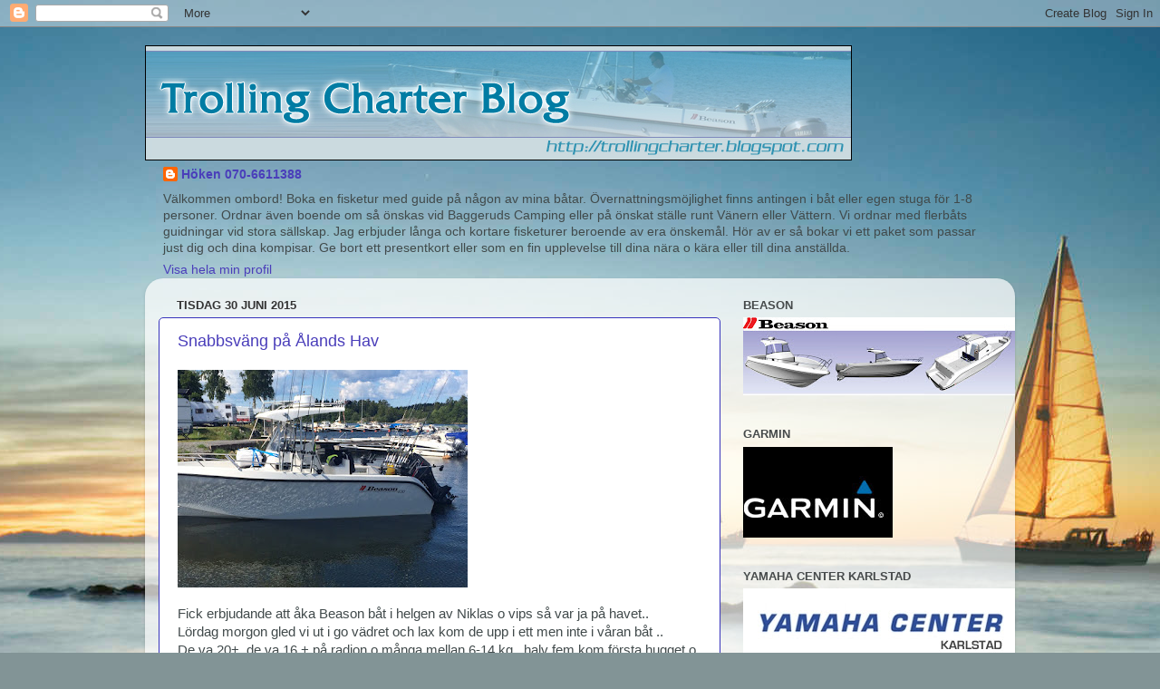

--- FILE ---
content_type: text/html; charset=UTF-8
request_url: https://trollingcharter.blogspot.com/2015/06/
body_size: 51197
content:
<!DOCTYPE html>
<html class='v2' dir='ltr' lang='sv'>
<head>
<link href='https://www.blogger.com/static/v1/widgets/335934321-css_bundle_v2.css' rel='stylesheet' type='text/css'/>
<meta content='width=1100' name='viewport'/>
<meta content='text/html; charset=UTF-8' http-equiv='Content-Type'/>
<meta content='blogger' name='generator'/>
<link href='https://trollingcharter.blogspot.com/favicon.ico' rel='icon' type='image/x-icon'/>
<link href='http://trollingcharter.blogspot.com/2015/06/' rel='canonical'/>
<link rel="alternate" type="application/atom+xml" title="Hökens Trollingcharter - Atom" href="https://trollingcharter.blogspot.com/feeds/posts/default" />
<link rel="alternate" type="application/rss+xml" title="Hökens Trollingcharter - RSS" href="https://trollingcharter.blogspot.com/feeds/posts/default?alt=rss" />
<link rel="service.post" type="application/atom+xml" title="Hökens Trollingcharter - Atom" href="https://www.blogger.com/feeds/8492588425427747026/posts/default" />
<!--Can't find substitution for tag [blog.ieCssRetrofitLinks]-->
<meta content='http://trollingcharter.blogspot.com/2015/06/' property='og:url'/>
<meta content='Hökens Trollingcharter' property='og:title'/>
<meta content='' property='og:description'/>
<title>Hökens Trollingcharter: juni 2015</title>
<style id='page-skin-1' type='text/css'><!--
/*-----------------------------------------------
Blogger Template Style
Name:     Picture Window
Designer: Josh Peterson
URL:      www.noaesthetic.com
----------------------------------------------- */
/* Variable definitions
====================
<Variable name="keycolor" description="Main Color" type="color" default="#1a222a"/>
<Variable name="body.background" description="Body Background" type="background"
color="#33b7bc" default="#111111 url(//themes.googleusercontent.com/image?id=1OACCYOE0-eoTRTfsBuX1NMN9nz599ufI1Jh0CggPFA_sK80AGkIr8pLtYRpNUKPmwtEa) repeat-x fixed top center"/>
<Group description="Page Text" selector="body">
<Variable name="body.font" description="Font" type="font"
default="normal normal 15px Arial, Tahoma, Helvetica, FreeSans, sans-serif"/>
<Variable name="body.text.color" description="Text Color" type="color" default="#333333"/>
</Group>
<Group description="Backgrounds" selector=".body-fauxcolumns-outer">
<Variable name="body.background.color" description="Outer Background" type="color" default="#296695"/>
<Variable name="header.background.color" description="Header Background" type="color" default="transparent"/>
<Variable name="post.background.color" description="Post Background" type="color" default="#ffffff"/>
</Group>
<Group description="Links" selector=".main-outer">
<Variable name="link.color" description="Link Color" type="color" default="#336699"/>
<Variable name="link.visited.color" description="Visited Color" type="color" default="#6699cc"/>
<Variable name="link.hover.color" description="Hover Color" type="color" default="#33aaff"/>
</Group>
<Group description="Blog Title" selector=".header h1">
<Variable name="header.font" description="Title Font" type="font"
default="normal normal 36px Arial, Tahoma, Helvetica, FreeSans, sans-serif"/>
<Variable name="header.text.color" description="Text Color" type="color" default="#ffffff" />
</Group>
<Group description="Tabs Text" selector=".tabs-inner .widget li a">
<Variable name="tabs.font" description="Font" type="font"
default="normal normal 15px Arial, Tahoma, Helvetica, FreeSans, sans-serif"/>
<Variable name="tabs.text.color" description="Text Color" type="color" default="#ffffff"/>
<Variable name="tabs.selected.text.color" description="Selected Color" type="color" default="#4a3eba"/>
</Group>
<Group description="Tabs Background" selector=".tabs-outer .PageList">
<Variable name="tabs.background.color" description="Background Color" type="color" default="transparent"/>
<Variable name="tabs.selected.background.color" description="Selected Color" type="color" default="transparent"/>
<Variable name="tabs.separator.color" description="Separator Color" type="color" default="transparent"/>
</Group>
<Group description="Post Title" selector="h3.post-title, .comments h4">
<Variable name="post.title.font" description="Title Font" type="font"
default="normal normal 18px Arial, Tahoma, Helvetica, FreeSans, sans-serif"/>
</Group>
<Group description="Date Header" selector=".date-header">
<Variable name="date.header.color" description="Text Color" type="color" default="#414a4b"/>
</Group>
<Group description="Post" selector=".post">
<Variable name="post.footer.text.color" description="Footer Text Color" type="color" default="#999999"/>
<Variable name="post.border.color" description="Border Color" type="color" default="#dddddd"/>
</Group>
<Group description="Gadgets" selector="h2">
<Variable name="widget.title.font" description="Title Font" type="font"
default="bold normal 13px Arial, Tahoma, Helvetica, FreeSans, sans-serif"/>
<Variable name="widget.title.text.color" description="Title Color" type="color" default="#888888"/>
</Group>
<Group description="Footer" selector=".footer-outer">
<Variable name="footer.text.color" description="Text Color" type="color" default="#cccccc"/>
<Variable name="footer.widget.title.text.color" description="Gadget Title Color" type="color" default="#aaaaaa"/>
</Group>
<Group description="Footer Links" selector=".footer-outer">
<Variable name="footer.link.color" description="Link Color" type="color" default="#99ccee"/>
<Variable name="footer.link.visited.color" description="Visited Color" type="color" default="#77aaee"/>
<Variable name="footer.link.hover.color" description="Hover Color" type="color" default="#33aaff"/>
</Group>
<Variable name="content.margin" description="Content Margin Top" type="length" default="20px"/>
<Variable name="content.padding" description="Content Padding" type="length" default="0"/>
<Variable name="content.background" description="Content Background" type="background"
default="transparent none repeat scroll top left"/>
<Variable name="content.border.radius" description="Content Border Radius" type="length" default="0"/>
<Variable name="content.shadow.spread" description="Content Shadow Spread" type="length" default="0"/>
<Variable name="header.padding" description="Header Padding" type="length" default="0"/>
<Variable name="header.background.gradient" description="Header Gradient" type="url"
default="none"/>
<Variable name="header.border.radius" description="Header Border Radius" type="length" default="0"/>
<Variable name="main.border.radius.top" description="Main Border Radius" type="length" default="20px"/>
<Variable name="footer.border.radius.top" description="Footer Border Radius Top" type="length" default="0"/>
<Variable name="footer.border.radius.bottom" description="Footer Border Radius Bottom" type="length" default="20px"/>
<Variable name="region.shadow.spread" description="Main and Footer Shadow Spread" type="length" default="3px"/>
<Variable name="region.shadow.offset" description="Main and Footer Shadow Offset" type="length" default="1px"/>
<Variable name="tabs.background.gradient" description="Tab Background Gradient" type="url" default="none"/>
<Variable name="tab.selected.background.gradient" description="Selected Tab Background" type="url"
default="url(//www.blogblog.com/1kt/transparent/white80.png)"/>
<Variable name="tab.background" description="Tab Background" type="background"
default="transparent url(//www.blogblog.com/1kt/transparent/black50.png) repeat scroll top left"/>
<Variable name="tab.border.radius" description="Tab Border Radius" type="length" default="10px" />
<Variable name="tab.first.border.radius" description="First Tab Border Radius" type="length" default="10px" />
<Variable name="tabs.border.radius" description="Tabs Border Radius" type="length" default="0" />
<Variable name="tabs.spacing" description="Tab Spacing" type="length" default=".25em"/>
<Variable name="tabs.margin.bottom" description="Tab Margin Bottom" type="length" default="0"/>
<Variable name="tabs.margin.sides" description="Tab Margin Sides" type="length" default="20px"/>
<Variable name="main.background" description="Main Background" type="background"
default="transparent url(//www.blogblog.com/1kt/transparent/white80.png) repeat scroll top left"/>
<Variable name="main.padding.sides" description="Main Padding Sides" type="length" default="20px"/>
<Variable name="footer.background" description="Footer Background" type="background"
default="transparent url(//www.blogblog.com/1kt/transparent/black50.png) repeat scroll top left"/>
<Variable name="post.margin.sides" description="Post Margin Sides" type="length" default="-20px"/>
<Variable name="post.border.radius" description="Post Border Radius" type="length" default="5px"/>
<Variable name="widget.title.text.transform" description="Widget Title Text Transform" type="string" default="uppercase"/>
<Variable name="mobile.background.overlay" description="Mobile Background Overlay" type="string"
default="transparent none repeat scroll top left"/>
<Variable name="startSide" description="Side where text starts in blog language" type="automatic" default="left"/>
<Variable name="endSide" description="Side where text ends in blog language" type="automatic" default="right"/>
*/
/* Content
----------------------------------------------- */
body, .body-fauxcolumn-outer {
font: normal normal 15px Arial, Tahoma, Helvetica, FreeSans, sans-serif;
color: #414a4b;
background: #829496 url(//themes.googleusercontent.com/image?id=1Bav3n6YtTM44sghc36ZG_h891n4UXxrxpWabDp-uMGw_kJilF5jcm0IQtoM2iS9D_Dbm) no-repeat fixed top center /* Credit: piskunov (http://www.istockphoto.com/googleimages.php?id=9443247&platform=blogger) */;
}
html body .region-inner {
min-width: 0;
max-width: 100%;
width: auto;
}
.content-outer {
font-size: 90%;
}
a:link {
text-decoration:none;
color: #4a3eba;
}
a:visited {
text-decoration:none;
color: #414a4b;
}
a:hover {
text-decoration:underline;
color: #4afbff;
}
.content-outer {
background: transparent none repeat scroll top left;
-moz-border-radius: 0;
-webkit-border-radius: 0;
-goog-ms-border-radius: 0;
border-radius: 0;
-moz-box-shadow: 0 0 0 rgba(0, 0, 0, .15);
-webkit-box-shadow: 0 0 0 rgba(0, 0, 0, .15);
-goog-ms-box-shadow: 0 0 0 rgba(0, 0, 0, .15);
box-shadow: 0 0 0 rgba(0, 0, 0, .15);
margin: 20px auto;
}
.content-inner {
padding: 0;
}
/* Header
----------------------------------------------- */
.header-outer {
background: transparent none repeat-x scroll top left;
_background-image: none;
color: #bc3833;
-moz-border-radius: 0;
-webkit-border-radius: 0;
-goog-ms-border-radius: 0;
border-radius: 0;
}
.Header img, .Header #header-inner {
-moz-border-radius: 0;
-webkit-border-radius: 0;
-goog-ms-border-radius: 0;
border-radius: 0;
}
.header-inner .Header .titlewrapper,
.header-inner .Header .descriptionwrapper {
padding-left: 0;
padding-right: 0;
}
.Header h1 {
font: normal normal 36px Arial, Tahoma, Helvetica, FreeSans, sans-serif;
text-shadow: 1px 1px 3px rgba(0, 0, 0, 0.3);
}
.Header h1 a {
color: #bc3833;
}
.Header .description {
font-size: 130%;
}
/* Tabs
----------------------------------------------- */
.tabs-inner {
margin: .5em 20px 0;
padding: 0;
}
.tabs-inner .section {
margin: 0;
}
.tabs-inner .widget ul {
padding: 0;
background: transparent none repeat scroll bottom;
-moz-border-radius: 0;
-webkit-border-radius: 0;
-goog-ms-border-radius: 0;
border-radius: 0;
}
.tabs-inner .widget li {
border: none;
}
.tabs-inner .widget li a {
display: inline-block;
padding: .5em 1em;
margin-right: .25em;
color: #ffffff;
font: normal normal 15px Arial, Tahoma, Helvetica, FreeSans, sans-serif;
-moz-border-radius: 10px 10px 0 0;
-webkit-border-top-left-radius: 10px;
-webkit-border-top-right-radius: 10px;
-goog-ms-border-radius: 10px 10px 0 0;
border-radius: 10px 10px 0 0;
background: transparent url(//www.blogblog.com/1kt/transparent/black50.png) repeat scroll top left;
border-right: 1px solid transparent;
}
.tabs-inner .widget li:first-child a {
padding-left: 1.25em;
-moz-border-radius-topleft: 10px;
-moz-border-radius-bottomleft: 0;
-webkit-border-top-left-radius: 10px;
-webkit-border-bottom-left-radius: 0;
-goog-ms-border-top-left-radius: 10px;
-goog-ms-border-bottom-left-radius: 0;
border-top-left-radius: 10px;
border-bottom-left-radius: 0;
}
.tabs-inner .widget li.selected a,
.tabs-inner .widget li a:hover {
position: relative;
z-index: 1;
background: transparent url(//www.blogblog.com/1kt/transparent/white80.png) repeat scroll bottom;
color: #4a3eba;
-moz-box-shadow: 0 0 3px rgba(0, 0, 0, .15);
-webkit-box-shadow: 0 0 3px rgba(0, 0, 0, .15);
-goog-ms-box-shadow: 0 0 3px rgba(0, 0, 0, .15);
box-shadow: 0 0 3px rgba(0, 0, 0, .15);
}
/* Headings
----------------------------------------------- */
h2 {
font: bold normal 13px Arial, Tahoma, Helvetica, FreeSans, sans-serif;
text-transform: uppercase;
color: #464a4b;
margin: .5em 0;
}
/* Main
----------------------------------------------- */
.main-outer {
background: transparent url(//www.blogblog.com/1kt/transparent/white80.png) repeat scroll top left;
-moz-border-radius: 20px 20px 0 0;
-webkit-border-top-left-radius: 20px;
-webkit-border-top-right-radius: 20px;
-webkit-border-bottom-left-radius: 0;
-webkit-border-bottom-right-radius: 0;
-goog-ms-border-radius: 20px 20px 0 0;
border-radius: 20px 20px 0 0;
-moz-box-shadow: 0 1px 3px rgba(0, 0, 0, .15);
-webkit-box-shadow: 0 1px 3px rgba(0, 0, 0, .15);
-goog-ms-box-shadow: 0 1px 3px rgba(0, 0, 0, .15);
box-shadow: 0 1px 3px rgba(0, 0, 0, .15);
}
.main-inner {
padding: 15px 20px 20px;
}
.main-inner .column-center-inner {
padding: 0 0;
}
.main-inner .column-left-inner {
padding-left: 0;
}
.main-inner .column-right-inner {
padding-right: 0;
}
/* Posts
----------------------------------------------- */
h3.post-title {
margin: 0;
font: normal normal 18px Arial, Tahoma, Helvetica, FreeSans, sans-serif;
}
.comments h4 {
margin: 1em 0 0;
font: normal normal 18px Arial, Tahoma, Helvetica, FreeSans, sans-serif;
}
.date-header span {
color: #333333;
}
.post-outer {
background-color: #ffffff;
border: solid 1px #3733bc;
-moz-border-radius: 5px;
-webkit-border-radius: 5px;
border-radius: 5px;
-goog-ms-border-radius: 5px;
padding: 15px 20px;
margin: 0 -20px 20px;
}
.post-body {
line-height: 1.4;
font-size: 110%;
position: relative;
}
.post-header {
margin: 0 0 1.5em;
color: #a4a4a4;
line-height: 1.6;
}
.post-footer {
margin: .5em 0 0;
color: #a4a4a4;
line-height: 1.6;
}
#blog-pager {
font-size: 140%
}
#comments .comment-author {
padding-top: 1.5em;
border-top: dashed 1px #ccc;
border-top: dashed 1px rgba(128, 128, 128, .5);
background-position: 0 1.5em;
}
#comments .comment-author:first-child {
padding-top: 0;
border-top: none;
}
.avatar-image-container {
margin: .2em 0 0;
}
/* Comments
----------------------------------------------- */
.comments .comments-content .icon.blog-author {
background-repeat: no-repeat;
background-image: url([data-uri]);
}
.comments .comments-content .loadmore a {
border-top: 1px solid #4afbff;
border-bottom: 1px solid #4afbff;
}
.comments .continue {
border-top: 2px solid #4afbff;
}
/* Widgets
----------------------------------------------- */
.widget ul, .widget #ArchiveList ul.flat {
padding: 0;
list-style: none;
}
.widget ul li, .widget #ArchiveList ul.flat li {
border-top: dashed 1px #ccc;
border-top: dashed 1px rgba(128, 128, 128, .5);
}
.widget ul li:first-child, .widget #ArchiveList ul.flat li:first-child {
border-top: none;
}
.widget .post-body ul {
list-style: disc;
}
.widget .post-body ul li {
border: none;
}
/* Footer
----------------------------------------------- */
.footer-outer {
color:#d2d2d2;
background: transparent url(//www.blogblog.com/1kt/transparent/black50.png) repeat scroll top left;
-moz-border-radius: 0 0 20px 20px;
-webkit-border-top-left-radius: 0;
-webkit-border-top-right-radius: 0;
-webkit-border-bottom-left-radius: 20px;
-webkit-border-bottom-right-radius: 20px;
-goog-ms-border-radius: 0 0 20px 20px;
border-radius: 0 0 20px 20px;
-moz-box-shadow: 0 1px 3px rgba(0, 0, 0, .15);
-webkit-box-shadow: 0 1px 3px rgba(0, 0, 0, .15);
-goog-ms-box-shadow: 0 1px 3px rgba(0, 0, 0, .15);
box-shadow: 0 1px 3px rgba(0, 0, 0, .15);
}
.footer-inner {
padding: 10px 20px 20px;
}
.footer-outer a {
color: #a5f0f0;
}
.footer-outer a:visited {
color: #86ddef;
}
.footer-outer a:hover {
color: #4afbff;
}
.footer-outer .widget h2 {
color: #b3b3b3;
}
/* Mobile
----------------------------------------------- */
html body.mobile {
height: auto;
}
html body.mobile {
min-height: 480px;
background-size: 100% auto;
}
.mobile .body-fauxcolumn-outer {
background: transparent none repeat scroll top left;
}
html .mobile .mobile-date-outer, html .mobile .blog-pager {
border-bottom: none;
background: transparent url(//www.blogblog.com/1kt/transparent/white80.png) repeat scroll top left;
margin-bottom: 10px;
}
.mobile .date-outer {
background: transparent url(//www.blogblog.com/1kt/transparent/white80.png) repeat scroll top left;
}
.mobile .header-outer, .mobile .main-outer,
.mobile .post-outer, .mobile .footer-outer {
-moz-border-radius: 0;
-webkit-border-radius: 0;
-goog-ms-border-radius: 0;
border-radius: 0;
}
.mobile .content-outer,
.mobile .main-outer,
.mobile .post-outer {
background: inherit;
border: none;
}
.mobile .content-outer {
font-size: 100%;
}
.mobile-link-button {
background-color: #4a3eba;
}
.mobile-link-button a:link, .mobile-link-button a:visited {
color: #ffffff;
}
.mobile-index-contents {
color: #414a4b;
}
.mobile .tabs-inner .PageList .widget-content {
background: transparent url(//www.blogblog.com/1kt/transparent/white80.png) repeat scroll bottom;
color: #4a3eba;
}
.mobile .tabs-inner .PageList .widget-content .pagelist-arrow {
border-left: 1px solid transparent;
}

--></style>
<style id='template-skin-1' type='text/css'><!--
body {
min-width: 960px;
}
.content-outer, .content-fauxcolumn-outer, .region-inner {
min-width: 960px;
max-width: 960px;
_width: 960px;
}
.main-inner .columns {
padding-left: 0;
padding-right: 310px;
}
.main-inner .fauxcolumn-center-outer {
left: 0;
right: 310px;
/* IE6 does not respect left and right together */
_width: expression(this.parentNode.offsetWidth -
parseInt("0") -
parseInt("310px") + 'px');
}
.main-inner .fauxcolumn-left-outer {
width: 0;
}
.main-inner .fauxcolumn-right-outer {
width: 310px;
}
.main-inner .column-left-outer {
width: 0;
right: 100%;
margin-left: -0;
}
.main-inner .column-right-outer {
width: 310px;
margin-right: -310px;
}
#layout {
min-width: 0;
}
#layout .content-outer {
min-width: 0;
width: 800px;
}
#layout .region-inner {
min-width: 0;
width: auto;
}
body#layout div.add_widget {
padding: 8px;
}
body#layout div.add_widget a {
margin-left: 32px;
}
--></style>
<style>
    body {background-image:url(\/\/themes.googleusercontent.com\/image?id=1Bav3n6YtTM44sghc36ZG_h891n4UXxrxpWabDp-uMGw_kJilF5jcm0IQtoM2iS9D_Dbm);}
    
@media (max-width: 200px) { body {background-image:url(\/\/themes.googleusercontent.com\/image?id=1Bav3n6YtTM44sghc36ZG_h891n4UXxrxpWabDp-uMGw_kJilF5jcm0IQtoM2iS9D_Dbm&options=w200);}}
@media (max-width: 400px) and (min-width: 201px) { body {background-image:url(\/\/themes.googleusercontent.com\/image?id=1Bav3n6YtTM44sghc36ZG_h891n4UXxrxpWabDp-uMGw_kJilF5jcm0IQtoM2iS9D_Dbm&options=w400);}}
@media (max-width: 800px) and (min-width: 401px) { body {background-image:url(\/\/themes.googleusercontent.com\/image?id=1Bav3n6YtTM44sghc36ZG_h891n4UXxrxpWabDp-uMGw_kJilF5jcm0IQtoM2iS9D_Dbm&options=w800);}}
@media (max-width: 1200px) and (min-width: 801px) { body {background-image:url(\/\/themes.googleusercontent.com\/image?id=1Bav3n6YtTM44sghc36ZG_h891n4UXxrxpWabDp-uMGw_kJilF5jcm0IQtoM2iS9D_Dbm&options=w1200);}}
/* Last tag covers anything over one higher than the previous max-size cap. */
@media (min-width: 1201px) { body {background-image:url(\/\/themes.googleusercontent.com\/image?id=1Bav3n6YtTM44sghc36ZG_h891n4UXxrxpWabDp-uMGw_kJilF5jcm0IQtoM2iS9D_Dbm&options=w1600);}}
  </style>
<link href='https://www.blogger.com/dyn-css/authorization.css?targetBlogID=8492588425427747026&amp;zx=af9a3187-f2ad-4edc-a1ce-b6c3bfbd3653' media='none' onload='if(media!=&#39;all&#39;)media=&#39;all&#39;' rel='stylesheet'/><noscript><link href='https://www.blogger.com/dyn-css/authorization.css?targetBlogID=8492588425427747026&amp;zx=af9a3187-f2ad-4edc-a1ce-b6c3bfbd3653' rel='stylesheet'/></noscript>
<meta name='google-adsense-platform-account' content='ca-host-pub-1556223355139109'/>
<meta name='google-adsense-platform-domain' content='blogspot.com'/>

</head>
<body class='loading'>
<div class='navbar section' id='navbar' name='Navbar'><div class='widget Navbar' data-version='1' id='Navbar1'><script type="text/javascript">
    function setAttributeOnload(object, attribute, val) {
      if(window.addEventListener) {
        window.addEventListener('load',
          function(){ object[attribute] = val; }, false);
      } else {
        window.attachEvent('onload', function(){ object[attribute] = val; });
      }
    }
  </script>
<div id="navbar-iframe-container"></div>
<script type="text/javascript" src="https://apis.google.com/js/platform.js"></script>
<script type="text/javascript">
      gapi.load("gapi.iframes:gapi.iframes.style.bubble", function() {
        if (gapi.iframes && gapi.iframes.getContext) {
          gapi.iframes.getContext().openChild({
              url: 'https://www.blogger.com/navbar/8492588425427747026?origin\x3dhttps://trollingcharter.blogspot.com',
              where: document.getElementById("navbar-iframe-container"),
              id: "navbar-iframe"
          });
        }
      });
    </script><script type="text/javascript">
(function() {
var script = document.createElement('script');
script.type = 'text/javascript';
script.src = '//pagead2.googlesyndication.com/pagead/js/google_top_exp.js';
var head = document.getElementsByTagName('head')[0];
if (head) {
head.appendChild(script);
}})();
</script>
</div></div>
<div class='body-fauxcolumns'>
<div class='fauxcolumn-outer body-fauxcolumn-outer'>
<div class='cap-top'>
<div class='cap-left'></div>
<div class='cap-right'></div>
</div>
<div class='fauxborder-left'>
<div class='fauxborder-right'></div>
<div class='fauxcolumn-inner'>
</div>
</div>
<div class='cap-bottom'>
<div class='cap-left'></div>
<div class='cap-right'></div>
</div>
</div>
</div>
<div class='content'>
<div class='content-fauxcolumns'>
<div class='fauxcolumn-outer content-fauxcolumn-outer'>
<div class='cap-top'>
<div class='cap-left'></div>
<div class='cap-right'></div>
</div>
<div class='fauxborder-left'>
<div class='fauxborder-right'></div>
<div class='fauxcolumn-inner'>
</div>
</div>
<div class='cap-bottom'>
<div class='cap-left'></div>
<div class='cap-right'></div>
</div>
</div>
</div>
<div class='content-outer'>
<div class='content-cap-top cap-top'>
<div class='cap-left'></div>
<div class='cap-right'></div>
</div>
<div class='fauxborder-left content-fauxborder-left'>
<div class='fauxborder-right content-fauxborder-right'></div>
<div class='content-inner'>
<header>
<div class='header-outer'>
<div class='header-cap-top cap-top'>
<div class='cap-left'></div>
<div class='cap-right'></div>
</div>
<div class='fauxborder-left header-fauxborder-left'>
<div class='fauxborder-right header-fauxborder-right'></div>
<div class='region-inner header-inner'>
<div class='header section' id='header' name='Rubrik'><div class='widget Header' data-version='1' id='Header1'>
<div id='header-inner'>
<a href='https://trollingcharter.blogspot.com/' style='display: block'>
<img alt='Hökens Trollingcharter' height='127px; ' id='Header1_headerimg' src='https://blogger.googleusercontent.com/img/b/R29vZ2xl/AVvXsEgOVG2wK8Lq78-GYoo9R2glE9LzAMmHDla4CNl0SajObaBy1Vjj0AfaKCPi_SUofP6nJzHU73-J9AN5IB7iBMD7lyHC6gziQS7xy1TXhDPIcW0rsrd0aBFXLktBLcl_Ez4WQ2I52QLlBrTy/s1600/top.jpg' style='display: block' width='780px; '/>
</a>
</div>
</div></div>
</div>
</div>
<div class='header-cap-bottom cap-bottom'>
<div class='cap-left'></div>
<div class='cap-right'></div>
</div>
</div>
</header>
<div class='tabs-outer'>
<div class='tabs-cap-top cap-top'>
<div class='cap-left'></div>
<div class='cap-right'></div>
</div>
<div class='fauxborder-left tabs-fauxborder-left'>
<div class='fauxborder-right tabs-fauxborder-right'></div>
<div class='region-inner tabs-inner'>
<div class='tabs section' id='crosscol' name='Alla kolumner'><div class='widget Profile' data-version='1' id='Profile1'>
<h2>Fiskeguide</h2>
<div class='widget-content'>
<dl class='profile-datablock'>
<dt class='profile-data'>
<a class='profile-name-link g-profile' href='https://www.blogger.com/profile/07298104955077299020' rel='author' style='background-image: url(//www.blogger.com/img/logo-16.png);'>
Höken 070-6611388
</a>
</dt>
<dd class='profile-textblock'>Välkommen ombord!

Boka en fisketur med guide på någon av mina båtar.

Övernattningsmöjlighet finns antingen i båt eller egen stuga för 1-8 personer.

Ordnar även boende om så önskas vid Baggeruds Camping eller på önskat ställe runt Vänern eller Vättern.

Vi ordnar med flerbåts guidningar vid stora sällskap.

Jag erbjuder långa och kortare fisketurer beroende av era önskemål.

Hör av er så bokar vi ett paket som passar just dig och dina kompisar.

Ge bort ett presentkort eller som en fin upplevelse till dina nära o kära eller till dina anställda.</dd>
</dl>
<a class='profile-link' href='https://www.blogger.com/profile/07298104955077299020' rel='author'>Visa hela min profil</a>
<div class='clear'></div>
</div>
</div></div>
<div class='tabs no-items section' id='crosscol-overflow' name='Cross-Column 2'></div>
</div>
</div>
<div class='tabs-cap-bottom cap-bottom'>
<div class='cap-left'></div>
<div class='cap-right'></div>
</div>
</div>
<div class='main-outer'>
<div class='main-cap-top cap-top'>
<div class='cap-left'></div>
<div class='cap-right'></div>
</div>
<div class='fauxborder-left main-fauxborder-left'>
<div class='fauxborder-right main-fauxborder-right'></div>
<div class='region-inner main-inner'>
<div class='columns fauxcolumns'>
<div class='fauxcolumn-outer fauxcolumn-center-outer'>
<div class='cap-top'>
<div class='cap-left'></div>
<div class='cap-right'></div>
</div>
<div class='fauxborder-left'>
<div class='fauxborder-right'></div>
<div class='fauxcolumn-inner'>
</div>
</div>
<div class='cap-bottom'>
<div class='cap-left'></div>
<div class='cap-right'></div>
</div>
</div>
<div class='fauxcolumn-outer fauxcolumn-left-outer'>
<div class='cap-top'>
<div class='cap-left'></div>
<div class='cap-right'></div>
</div>
<div class='fauxborder-left'>
<div class='fauxborder-right'></div>
<div class='fauxcolumn-inner'>
</div>
</div>
<div class='cap-bottom'>
<div class='cap-left'></div>
<div class='cap-right'></div>
</div>
</div>
<div class='fauxcolumn-outer fauxcolumn-right-outer'>
<div class='cap-top'>
<div class='cap-left'></div>
<div class='cap-right'></div>
</div>
<div class='fauxborder-left'>
<div class='fauxborder-right'></div>
<div class='fauxcolumn-inner'>
</div>
</div>
<div class='cap-bottom'>
<div class='cap-left'></div>
<div class='cap-right'></div>
</div>
</div>
<!-- corrects IE6 width calculation -->
<div class='columns-inner'>
<div class='column-center-outer'>
<div class='column-center-inner'>
<div class='main section' id='main' name='Huvudsektion'><div class='widget Blog' data-version='1' id='Blog1'>
<div class='blog-posts hfeed'>

          <div class="date-outer">
        
<h2 class='date-header'><span>tisdag 30 juni 2015</span></h2>

          <div class="date-posts">
        
<div class='post-outer'>
<div class='post hentry uncustomized-post-template' itemprop='blogPost' itemscope='itemscope' itemtype='http://schema.org/BlogPosting'>
<meta content='https://blogger.googleusercontent.com/img/b/R29vZ2xl/AVvXsEjeSKERKauppqSHCLVtj4s0logxc3-Gvk_-A7lActNE8MkTrXbq1W9qj_4aND4X9JCbYJCRbvGRN-zP1eH4hM4YEqSSkTjMXKYK_g9XLP7AUWvFH_9AEM43eVuuX2Mh4O0J6QVKkJZv5b6k/s320/bild-766915.JPG' itemprop='image_url'/>
<meta content='8492588425427747026' itemprop='blogId'/>
<meta content='3467853276946989102' itemprop='postId'/>
<a name='3467853276946989102'></a>
<h3 class='post-title entry-title' itemprop='name'>
<a href='https://trollingcharter.blogspot.com/2015/06/snabbsvang-pa-alands-hav.html'>Snabbsväng på Ålands Hav</a>
</h3>
<div class='post-header'>
<div class='post-header-line-1'></div>
</div>
<div class='post-body entry-content' id='post-body-3467853276946989102' itemprop='description articleBody'>
<p class="mobile-photo"><a href="https://blogger.googleusercontent.com/img/b/R29vZ2xl/AVvXsEjeSKERKauppqSHCLVtj4s0logxc3-Gvk_-A7lActNE8MkTrXbq1W9qj_4aND4X9JCbYJCRbvGRN-zP1eH4hM4YEqSSkTjMXKYK_g9XLP7AUWvFH_9AEM43eVuuX2Mh4O0J6QVKkJZv5b6k/s1600/bild-766915.JPG"><img alt="" border="0" id="BLOGGER_PHOTO_ID_6166238450207810018" src="https://blogger.googleusercontent.com/img/b/R29vZ2xl/AVvXsEjeSKERKauppqSHCLVtj4s0logxc3-Gvk_-A7lActNE8MkTrXbq1W9qj_4aND4X9JCbYJCRbvGRN-zP1eH4hM4YEqSSkTjMXKYK_g9XLP7AUWvFH_9AEM43eVuuX2Mh4O0J6QVKkJZv5b6k/s320/bild-766915.JPG" /></a></p>Fick erbjudande att &#229;ka Beason b&#229;t i helgen av Niklas o vips s&#229; var ja p&#229; havet.. <br>L&#246;rdag morgon gled vi ut i go v&#228;dret och lax kom de upp i ett men inte i v&#229;ran b&#229;t ..<br>De va 20+ ,de va 16 + p&#229; radion o m&#229;nga mellan 6-14 kg , halv fem kom f&#246;rsta hugget o de fick ja &#228;ran att ta , men efter ca 15 min s&#229; sl&#228;pper den n&#228;ra b&#229;ten , uppskattar den till 30-40 kg ! <br>( tappar ju alltid de st&#246;rsta ) . <br>S&#246;ndag k&#246;rde vi halvdag o inte ett napp ! <br>Tack Niklas f&#246;r resan , syns p&#229; V&#228;tten i h&#246;st.
<div style='clear: both;'></div>
</div>
<div class='post-footer'>
<div class='post-footer-line post-footer-line-1'>
<span class='post-author vcard'>
Upplagd av fiskeguide
<span class='fn' itemprop='author' itemscope='itemscope' itemtype='http://schema.org/Person'>
<meta content='https://www.blogger.com/profile/07298104955077299020' itemprop='url'/>
<a class='g-profile' href='https://www.blogger.com/profile/07298104955077299020' rel='author' title='author profile'>
<span itemprop='name'>Höken 070-6611388</span>
</a>
</span>
</span>
<span class='post-timestamp'>
kl.
<meta content='http://trollingcharter.blogspot.com/2015/06/snabbsvang-pa-alands-hav.html' itemprop='url'/>
<a class='timestamp-link' href='https://trollingcharter.blogspot.com/2015/06/snabbsvang-pa-alands-hav.html' rel='bookmark' title='permanent link'><abbr class='published' itemprop='datePublished' title='2015-06-30T20:33:00+02:00'>20:33</abbr></a>
</span>
<span class='post-comment-link'>
</span>
<span class='post-icons'>
<span class='item-control blog-admin pid-146305943'>
<a href='https://www.blogger.com/post-edit.g?blogID=8492588425427747026&postID=3467853276946989102&from=pencil' title='Redigera inlägg'>
<img alt='' class='icon-action' height='18' src='https://resources.blogblog.com/img/icon18_edit_allbkg.gif' width='18'/>
</a>
</span>
</span>
<div class='post-share-buttons goog-inline-block'>
</div>
</div>
<div class='post-footer-line post-footer-line-2'>
<span class='post-labels'>
</span>
</div>
<div class='post-footer-line post-footer-line-3'>
<span class='post-location'>
</span>
</div>
</div>
</div>
</div>
<div class='post-outer'>
<div class='post hentry uncustomized-post-template' itemprop='blogPost' itemscope='itemscope' itemtype='http://schema.org/BlogPosting'>
<meta content='https://blogger.googleusercontent.com/img/b/R29vZ2xl/AVvXsEihaZDGzPmxzYS4707Bp_PL4wfoRdp_pQ4pdWAZaC1_K3Xb8k8wr8EDyfYryTQPMmuJo489uFPU5qzUH88yIlaDneZ4VP2jrLPONqM-CV_TapOyn0WenuJfeSZH1KBPFbI4KUeUpc0u6I0K/s320/bild-797228.JPG' itemprop='image_url'/>
<meta content='8492588425427747026' itemprop='blogId'/>
<meta content='2161375252619325329' itemprop='postId'/>
<a name='2161375252619325329'></a>
<h3 class='post-title entry-title' itemprop='name'>
<a href='https://trollingcharter.blogspot.com/2015/06/fin-sondags-morgon-i-grisslehamn.html'>Fin söndags morgon i Grisslehamn</a>
</h3>
<div class='post-header'>
<div class='post-header-line-1'></div>
</div>
<div class='post-body entry-content' id='post-body-2161375252619325329' itemprop='description articleBody'>
<p class="mobile-photo"><a href="https://blogger.googleusercontent.com/img/b/R29vZ2xl/AVvXsEihaZDGzPmxzYS4707Bp_PL4wfoRdp_pQ4pdWAZaC1_K3Xb8k8wr8EDyfYryTQPMmuJo489uFPU5qzUH88yIlaDneZ4VP2jrLPONqM-CV_TapOyn0WenuJfeSZH1KBPFbI4KUeUpc0u6I0K/s1600/bild-797228.JPG"><img alt="" border="0" id="BLOGGER_PHOTO_ID_6166235576580372050" src="https://blogger.googleusercontent.com/img/b/R29vZ2xl/AVvXsEihaZDGzPmxzYS4707Bp_PL4wfoRdp_pQ4pdWAZaC1_K3Xb8k8wr8EDyfYryTQPMmuJo489uFPU5qzUH88yIlaDneZ4VP2jrLPONqM-CV_TapOyn0WenuJfeSZH1KBPFbI4KUeUpc0u6I0K/s320/bild-797228.JPG" /></a></p>
<div style='clear: both;'></div>
</div>
<div class='post-footer'>
<div class='post-footer-line post-footer-line-1'>
<span class='post-author vcard'>
Upplagd av fiskeguide
<span class='fn' itemprop='author' itemscope='itemscope' itemtype='http://schema.org/Person'>
<meta content='https://www.blogger.com/profile/07298104955077299020' itemprop='url'/>
<a class='g-profile' href='https://www.blogger.com/profile/07298104955077299020' rel='author' title='author profile'>
<span itemprop='name'>Höken 070-6611388</span>
</a>
</span>
</span>
<span class='post-timestamp'>
kl.
<meta content='http://trollingcharter.blogspot.com/2015/06/fin-sondags-morgon-i-grisslehamn.html' itemprop='url'/>
<a class='timestamp-link' href='https://trollingcharter.blogspot.com/2015/06/fin-sondags-morgon-i-grisslehamn.html' rel='bookmark' title='permanent link'><abbr class='published' itemprop='datePublished' title='2015-06-30T20:22:00+02:00'>20:22</abbr></a>
</span>
<span class='post-comment-link'>
</span>
<span class='post-icons'>
<span class='item-control blog-admin pid-146305943'>
<a href='https://www.blogger.com/post-edit.g?blogID=8492588425427747026&postID=2161375252619325329&from=pencil' title='Redigera inlägg'>
<img alt='' class='icon-action' height='18' src='https://resources.blogblog.com/img/icon18_edit_allbkg.gif' width='18'/>
</a>
</span>
</span>
<div class='post-share-buttons goog-inline-block'>
</div>
</div>
<div class='post-footer-line post-footer-line-2'>
<span class='post-labels'>
</span>
</div>
<div class='post-footer-line post-footer-line-3'>
<span class='post-location'>
</span>
</div>
</div>
</div>
</div>
<div class='post-outer'>
<div class='post hentry uncustomized-post-template' itemprop='blogPost' itemscope='itemscope' itemtype='http://schema.org/BlogPosting'>
<meta content='https://blogger.googleusercontent.com/img/b/R29vZ2xl/AVvXsEgesDTF80CCyItxAufB2Rp0sWe5RWdvvgcatMyq_lLZvKs80Vi3USB7OU3gSQg2wkOk5Cadc1_IB7s1n9EIG7TnPBkn4cOKy_gSRK06bAaEjPwDdPyA96lADdiGYxDMqvguDs-vVmQdOB_b/s320/bild-736371.JPG' itemprop='image_url'/>
<meta content='8492588425427747026' itemprop='blogId'/>
<meta content='3875727849868309656' itemprop='postId'/>
<a name='3875727849868309656'></a>
<h3 class='post-title entry-title' itemprop='name'>
<a href='https://trollingcharter.blogspot.com/2015/06/understen-igen.html'>Understen igen </a>
</h3>
<div class='post-header'>
<div class='post-header-line-1'></div>
</div>
<div class='post-body entry-content' id='post-body-3875727849868309656' itemprop='description articleBody'>
<p class="mobile-photo"><a href="https://blogger.googleusercontent.com/img/b/R29vZ2xl/AVvXsEgesDTF80CCyItxAufB2Rp0sWe5RWdvvgcatMyq_lLZvKs80Vi3USB7OU3gSQg2wkOk5Cadc1_IB7s1n9EIG7TnPBkn4cOKy_gSRK06bAaEjPwDdPyA96lADdiGYxDMqvguDs-vVmQdOB_b/s1600/bild-736371.JPG"><img alt="" border="0" id="BLOGGER_PHOTO_ID_6166235314244476770" src="https://blogger.googleusercontent.com/img/b/R29vZ2xl/AVvXsEgesDTF80CCyItxAufB2Rp0sWe5RWdvvgcatMyq_lLZvKs80Vi3USB7OU3gSQg2wkOk5Cadc1_IB7s1n9EIG7TnPBkn4cOKy_gSRK06bAaEjPwDdPyA96lADdiGYxDMqvguDs-vVmQdOB_b/s320/bild-736371.JPG" /></a></p>
<div style='clear: both;'></div>
</div>
<div class='post-footer'>
<div class='post-footer-line post-footer-line-1'>
<span class='post-author vcard'>
Upplagd av fiskeguide
<span class='fn' itemprop='author' itemscope='itemscope' itemtype='http://schema.org/Person'>
<meta content='https://www.blogger.com/profile/07298104955077299020' itemprop='url'/>
<a class='g-profile' href='https://www.blogger.com/profile/07298104955077299020' rel='author' title='author profile'>
<span itemprop='name'>Höken 070-6611388</span>
</a>
</span>
</span>
<span class='post-timestamp'>
kl.
<meta content='http://trollingcharter.blogspot.com/2015/06/understen-igen.html' itemprop='url'/>
<a class='timestamp-link' href='https://trollingcharter.blogspot.com/2015/06/understen-igen.html' rel='bookmark' title='permanent link'><abbr class='published' itemprop='datePublished' title='2015-06-30T20:21:00+02:00'>20:21</abbr></a>
</span>
<span class='post-comment-link'>
</span>
<span class='post-icons'>
<span class='item-control blog-admin pid-146305943'>
<a href='https://www.blogger.com/post-edit.g?blogID=8492588425427747026&postID=3875727849868309656&from=pencil' title='Redigera inlägg'>
<img alt='' class='icon-action' height='18' src='https://resources.blogblog.com/img/icon18_edit_allbkg.gif' width='18'/>
</a>
</span>
</span>
<div class='post-share-buttons goog-inline-block'>
</div>
</div>
<div class='post-footer-line post-footer-line-2'>
<span class='post-labels'>
</span>
</div>
<div class='post-footer-line post-footer-line-3'>
<span class='post-location'>
</span>
</div>
</div>
</div>
</div>

          </div></div>
        

          <div class="date-outer">
        
<h2 class='date-header'><span>onsdag 24 juni 2015</span></h2>

          <div class="date-posts">
        
<div class='post-outer'>
<div class='post hentry uncustomized-post-template' itemprop='blogPost' itemscope='itemscope' itemtype='http://schema.org/BlogPosting'>
<meta content='https://blogger.googleusercontent.com/img/b/R29vZ2xl/AVvXsEhWRCGXqGSTCsE0sw6Pub_bVpaavcwf0DfmJx2ovq2etB9g1WMsC9Iix4hDSBeXgpPn3mxnKJ1hSLYounJIzlTZbrjMhevwAph_jmi43-_EGEinvTaug_M4oDSjGmxjmcKVJfbmhuvLM5tr/s320/bild-783284.JPG' itemprop='image_url'/>
<meta content='8492588425427747026' itemprop='blogId'/>
<meta content='2313373200808029895' itemprop='postId'/>
<a name='2313373200808029895'></a>
<h3 class='post-title entry-title' itemprop='name'>
<a href='https://trollingcharter.blogspot.com/2015/06/olle-kluck-med-fin-mat-gos.html'>Olle Kluck med fin mat gös .</a>
</h3>
<div class='post-header'>
<div class='post-header-line-1'></div>
</div>
<div class='post-body entry-content' id='post-body-2313373200808029895' itemprop='description articleBody'>
<p class="mobile-photo"><a href="https://blogger.googleusercontent.com/img/b/R29vZ2xl/AVvXsEhWRCGXqGSTCsE0sw6Pub_bVpaavcwf0DfmJx2ovq2etB9g1WMsC9Iix4hDSBeXgpPn3mxnKJ1hSLYounJIzlTZbrjMhevwAph_jmi43-_EGEinvTaug_M4oDSjGmxjmcKVJfbmhuvLM5tr/s1600/bild-783284.JPG"><img alt="" border="0" id="BLOGGER_PHOTO_ID_6163841071708436978" src="https://blogger.googleusercontent.com/img/b/R29vZ2xl/AVvXsEhWRCGXqGSTCsE0sw6Pub_bVpaavcwf0DfmJx2ovq2etB9g1WMsC9Iix4hDSBeXgpPn3mxnKJ1hSLYounJIzlTZbrjMhevwAph_jmi43-_EGEinvTaug_M4oDSjGmxjmcKVJfbmhuvLM5tr/s320/bild-783284.JPG" /></a></p>Vi fick 3 st fina g&#246;sar med oss hem 55-72  cm . <br>G&#246;s , g&#228;dda , abborre behagade nappa f&#246;r oss <br>i den fina sommarkv&#228;llen .
<div style='clear: both;'></div>
</div>
<div class='post-footer'>
<div class='post-footer-line post-footer-line-1'>
<span class='post-author vcard'>
Upplagd av fiskeguide
<span class='fn' itemprop='author' itemscope='itemscope' itemtype='http://schema.org/Person'>
<meta content='https://www.blogger.com/profile/07298104955077299020' itemprop='url'/>
<a class='g-profile' href='https://www.blogger.com/profile/07298104955077299020' rel='author' title='author profile'>
<span itemprop='name'>Höken 070-6611388</span>
</a>
</span>
</span>
<span class='post-timestamp'>
kl.
<meta content='http://trollingcharter.blogspot.com/2015/06/olle-kluck-med-fin-mat-gos.html' itemprop='url'/>
<a class='timestamp-link' href='https://trollingcharter.blogspot.com/2015/06/olle-kluck-med-fin-mat-gos.html' rel='bookmark' title='permanent link'><abbr class='published' itemprop='datePublished' title='2015-06-24T09:31:00+02:00'>09:31</abbr></a>
</span>
<span class='post-comment-link'>
</span>
<span class='post-icons'>
<span class='item-control blog-admin pid-146305943'>
<a href='https://www.blogger.com/post-edit.g?blogID=8492588425427747026&postID=2313373200808029895&from=pencil' title='Redigera inlägg'>
<img alt='' class='icon-action' height='18' src='https://resources.blogblog.com/img/icon18_edit_allbkg.gif' width='18'/>
</a>
</span>
</span>
<div class='post-share-buttons goog-inline-block'>
</div>
</div>
<div class='post-footer-line post-footer-line-2'>
<span class='post-labels'>
</span>
</div>
<div class='post-footer-line post-footer-line-3'>
<span class='post-location'>
</span>
</div>
</div>
</div>
</div>

          </div></div>
        

          <div class="date-outer">
        
<h2 class='date-header'><span>lördag 20 juni 2015</span></h2>

          <div class="date-posts">
        
<div class='post-outer'>
<div class='post hentry uncustomized-post-template' itemprop='blogPost' itemscope='itemscope' itemtype='http://schema.org/BlogPosting'>
<meta content='https://blogger.googleusercontent.com/img/b/R29vZ2xl/AVvXsEhHYWlpdHFIA_toAxxsuTtWkEAohrpqwXC-ZxeuIh6HT6PCCEA1wuWfctYIKCKfOEADZI-ghA0SmVpbeGwBLUqbtelxmloFm9KM68lAkpuDI9Lv71yHdhplHzEG_okuPRDqeTg2At8exJgy/s320/bild-739450.JPG' itemprop='image_url'/>
<meta content='8492588425427747026' itemprop='blogId'/>
<meta content='2182347059708912086' itemprop='postId'/>
<a name='2182347059708912086'></a>
<h3 class='post-title entry-title' itemprop='name'>
<a href='https://trollingcharter.blogspot.com/2015/06/midsommar-gosen.html'>Midsommar gösen </a>
</h3>
<div class='post-header'>
<div class='post-header-line-1'></div>
</div>
<div class='post-body entry-content' id='post-body-2182347059708912086' itemprop='description articleBody'>
<p class="mobile-photo"><a href="https://blogger.googleusercontent.com/img/b/R29vZ2xl/AVvXsEhHYWlpdHFIA_toAxxsuTtWkEAohrpqwXC-ZxeuIh6HT6PCCEA1wuWfctYIKCKfOEADZI-ghA0SmVpbeGwBLUqbtelxmloFm9KM68lAkpuDI9Lv71yHdhplHzEG_okuPRDqeTg2At8exJgy/s1600/bild-739450.JPG"><img alt="" border="0" id="BLOGGER_PHOTO_ID_6162531350561791458" src="https://blogger.googleusercontent.com/img/b/R29vZ2xl/AVvXsEhHYWlpdHFIA_toAxxsuTtWkEAohrpqwXC-ZxeuIh6HT6PCCEA1wuWfctYIKCKfOEADZI-ghA0SmVpbeGwBLUqbtelxmloFm9KM68lAkpuDI9Lv71yHdhplHzEG_okuPRDqeTg2At8exJgy/s320/bild-739450.JPG" /></a></p>&#196;r ute med Riga en sv&#228;ng p&#229; g&#246;s fiske
<div style='clear: both;'></div>
</div>
<div class='post-footer'>
<div class='post-footer-line post-footer-line-1'>
<span class='post-author vcard'>
Upplagd av fiskeguide
<span class='fn' itemprop='author' itemscope='itemscope' itemtype='http://schema.org/Person'>
<meta content='https://www.blogger.com/profile/07298104955077299020' itemprop='url'/>
<a class='g-profile' href='https://www.blogger.com/profile/07298104955077299020' rel='author' title='author profile'>
<span itemprop='name'>Höken 070-6611388</span>
</a>
</span>
</span>
<span class='post-timestamp'>
kl.
<meta content='http://trollingcharter.blogspot.com/2015/06/midsommar-gosen.html' itemprop='url'/>
<a class='timestamp-link' href='https://trollingcharter.blogspot.com/2015/06/midsommar-gosen.html' rel='bookmark' title='permanent link'><abbr class='published' itemprop='datePublished' title='2015-06-20T20:48:00+02:00'>20:48</abbr></a>
</span>
<span class='post-comment-link'>
</span>
<span class='post-icons'>
<span class='item-control blog-admin pid-146305943'>
<a href='https://www.blogger.com/post-edit.g?blogID=8492588425427747026&postID=2182347059708912086&from=pencil' title='Redigera inlägg'>
<img alt='' class='icon-action' height='18' src='https://resources.blogblog.com/img/icon18_edit_allbkg.gif' width='18'/>
</a>
</span>
</span>
<div class='post-share-buttons goog-inline-block'>
</div>
</div>
<div class='post-footer-line post-footer-line-2'>
<span class='post-labels'>
</span>
</div>
<div class='post-footer-line post-footer-line-3'>
<span class='post-location'>
</span>
</div>
</div>
</div>
</div>
<div class='post-outer'>
<div class='post hentry uncustomized-post-template' itemprop='blogPost' itemscope='itemscope' itemtype='http://schema.org/BlogPosting'>
<meta content='https://blogger.googleusercontent.com/img/b/R29vZ2xl/AVvXsEhLJDuMH4qZ6bJEymM9qxIQECbV8fFwFDxU419L4ZeGgXgTnYXKVlmwYqcvSgbdu3n-LbLonhYIukLKFVq6boLqqhoNmihXC5Dgss98lqeWMe77YGgXrSi-aiK9DK1xIgp5Ni6ZqF-sWr4g/s320/bild-762332.JPG' itemprop='image_url'/>
<meta content='8492588425427747026' itemprop='blogId'/>
<meta content='1264295391241467803' itemprop='postId'/>
<a name='1264295391241467803'></a>
<h3 class='post-title entry-title' itemprop='name'>
<a href='https://trollingcharter.blogspot.com/2015/06/riga-med-gos.html'>Riga med gös </a>
</h3>
<div class='post-header'>
<div class='post-header-line-1'></div>
</div>
<div class='post-body entry-content' id='post-body-1264295391241467803' itemprop='description articleBody'>
<p class="mobile-photo"><a href="https://blogger.googleusercontent.com/img/b/R29vZ2xl/AVvXsEhLJDuMH4qZ6bJEymM9qxIQECbV8fFwFDxU419L4ZeGgXgTnYXKVlmwYqcvSgbdu3n-LbLonhYIukLKFVq6boLqqhoNmihXC5Dgss98lqeWMe77YGgXrSi-aiK9DK1xIgp5Ni6ZqF-sWr4g/s1600/bild-762332.JPG"><img alt="" border="0" id="BLOGGER_PHOTO_ID_6162531019209610610" src="https://blogger.googleusercontent.com/img/b/R29vZ2xl/AVvXsEhLJDuMH4qZ6bJEymM9qxIQECbV8fFwFDxU419L4ZeGgXgTnYXKVlmwYqcvSgbdu3n-LbLonhYIukLKFVq6boLqqhoNmihXC5Dgss98lqeWMe77YGgXrSi-aiK9DK1xIgp5Ni6ZqF-sWr4g/s320/bild-762332.JPG" /></a></p>
<div style='clear: both;'></div>
</div>
<div class='post-footer'>
<div class='post-footer-line post-footer-line-1'>
<span class='post-author vcard'>
Upplagd av fiskeguide
<span class='fn' itemprop='author' itemscope='itemscope' itemtype='http://schema.org/Person'>
<meta content='https://www.blogger.com/profile/07298104955077299020' itemprop='url'/>
<a class='g-profile' href='https://www.blogger.com/profile/07298104955077299020' rel='author' title='author profile'>
<span itemprop='name'>Höken 070-6611388</span>
</a>
</span>
</span>
<span class='post-timestamp'>
kl.
<meta content='http://trollingcharter.blogspot.com/2015/06/riga-med-gos.html' itemprop='url'/>
<a class='timestamp-link' href='https://trollingcharter.blogspot.com/2015/06/riga-med-gos.html' rel='bookmark' title='permanent link'><abbr class='published' itemprop='datePublished' title='2015-06-20T20:47:00+02:00'>20:47</abbr></a>
</span>
<span class='post-comment-link'>
</span>
<span class='post-icons'>
<span class='item-control blog-admin pid-146305943'>
<a href='https://www.blogger.com/post-edit.g?blogID=8492588425427747026&postID=1264295391241467803&from=pencil' title='Redigera inlägg'>
<img alt='' class='icon-action' height='18' src='https://resources.blogblog.com/img/icon18_edit_allbkg.gif' width='18'/>
</a>
</span>
</span>
<div class='post-share-buttons goog-inline-block'>
</div>
</div>
<div class='post-footer-line post-footer-line-2'>
<span class='post-labels'>
</span>
</div>
<div class='post-footer-line post-footer-line-3'>
<span class='post-location'>
</span>
</div>
</div>
</div>
</div>

          </div></div>
        

          <div class="date-outer">
        
<h2 class='date-header'><span>söndag 14 juni 2015</span></h2>

          <div class="date-posts">
        
<div class='post-outer'>
<div class='post hentry uncustomized-post-template' itemprop='blogPost' itemscope='itemscope' itemtype='http://schema.org/BlogPosting'>
<meta content='https://blogger.googleusercontent.com/img/b/R29vZ2xl/AVvXsEgXBjshgvhOQEEMvUxTY7S1fUERqX15a9JHa2fi9snz7xzTFnEfd6n4eWh4_GLz4ID7VioihnRY0EpBhEvPiY0h4gMyDQlOR3Qz36SNR-o9-i18mVgSjFbP5n0PO1IdoxIH19endfSbWO6o/s320/bild-794099.JPG' itemprop='image_url'/>
<meta content='8492588425427747026' itemprop='blogId'/>
<meta content='3856918524602240574' itemprop='postId'/>
<a name='3856918524602240574'></a>
<h3 class='post-title entry-title' itemprop='name'>
<a href='https://trollingcharter.blogspot.com/2015/06/understen-sundsveden.html'>Understen / Sundsveden</a>
</h3>
<div class='post-header'>
<div class='post-header-line-1'></div>
</div>
<div class='post-body entry-content' id='post-body-3856918524602240574' itemprop='description articleBody'>
<p class="mobile-photo"><a href="https://blogger.googleusercontent.com/img/b/R29vZ2xl/AVvXsEgXBjshgvhOQEEMvUxTY7S1fUERqX15a9JHa2fi9snz7xzTFnEfd6n4eWh4_GLz4ID7VioihnRY0EpBhEvPiY0h4gMyDQlOR3Qz36SNR-o9-i18mVgSjFbP5n0PO1IdoxIH19endfSbWO6o/s1600/bild-794099.JPG"><img alt="" border="0" id="BLOGGER_PHOTO_ID_6160118242940070306" src="https://blogger.googleusercontent.com/img/b/R29vZ2xl/AVvXsEgXBjshgvhOQEEMvUxTY7S1fUERqX15a9JHa2fi9snz7xzTFnEfd6n4eWh4_GLz4ID7VioihnRY0EpBhEvPiY0h4gMyDQlOR3Qz36SNR-o9-i18mVgSjFbP5n0PO1IdoxIH19endfSbWO6o/s320/bild-794099.JPG" /></a></p>Tog en kort sv&#228;ng upp till exklusiva lax fiskevatten , rampade i Sundsveden p&#229; fre e.m <br>Fick en lax med fena p&#229; kv&#228;llen (retur) och en tappad , in p&#229; Norrsten f&#246;r lite s&#246;mn.<br>L&#246;rdag var det mycket b&#229;tar ute i fin v&#228;dret , p&#229; vhf en var de dubbel ,trippel, fyrhugg !!! <br>Sj&#228;lv fick jag en  lax utan fena som ska tillagas till midsommar ! G&#246;tt .
<div style='clear: both;'></div>
</div>
<div class='post-footer'>
<div class='post-footer-line post-footer-line-1'>
<span class='post-author vcard'>
Upplagd av fiskeguide
<span class='fn' itemprop='author' itemscope='itemscope' itemtype='http://schema.org/Person'>
<meta content='https://www.blogger.com/profile/07298104955077299020' itemprop='url'/>
<a class='g-profile' href='https://www.blogger.com/profile/07298104955077299020' rel='author' title='author profile'>
<span itemprop='name'>Höken 070-6611388</span>
</a>
</span>
</span>
<span class='post-timestamp'>
kl.
<meta content='http://trollingcharter.blogspot.com/2015/06/understen-sundsveden.html' itemprop='url'/>
<a class='timestamp-link' href='https://trollingcharter.blogspot.com/2015/06/understen-sundsveden.html' rel='bookmark' title='permanent link'><abbr class='published' itemprop='datePublished' title='2015-06-14T08:44:00+02:00'>08:44</abbr></a>
</span>
<span class='post-comment-link'>
</span>
<span class='post-icons'>
<span class='item-control blog-admin pid-146305943'>
<a href='https://www.blogger.com/post-edit.g?blogID=8492588425427747026&postID=3856918524602240574&from=pencil' title='Redigera inlägg'>
<img alt='' class='icon-action' height='18' src='https://resources.blogblog.com/img/icon18_edit_allbkg.gif' width='18'/>
</a>
</span>
</span>
<div class='post-share-buttons goog-inline-block'>
</div>
</div>
<div class='post-footer-line post-footer-line-2'>
<span class='post-labels'>
</span>
</div>
<div class='post-footer-line post-footer-line-3'>
<span class='post-location'>
</span>
</div>
</div>
</div>
</div>

          </div></div>
        

          <div class="date-outer">
        
<h2 class='date-header'><span>fredag 12 juni 2015</span></h2>

          <div class="date-posts">
        
<div class='post-outer'>
<div class='post hentry uncustomized-post-template' itemprop='blogPost' itemscope='itemscope' itemtype='http://schema.org/BlogPosting'>
<meta content='https://blogger.googleusercontent.com/img/b/R29vZ2xl/AVvXsEga6H1m8NfTdFlf92H8s1LKgzRcTKoxL-CGmjX5V-zQrqa_G5T4mZxNTMjTTYu_0aNKr99hHKm9GUnf4gAGrNxv9vB-tIPADXJdzS3aF5U0WBYQUvUUtPuvlnV0xVgOAg03LTp6YoVecTwK/s320/bild-778867.JPG' itemprop='image_url'/>
<meta content='8492588425427747026' itemprop='blogId'/>
<meta content='6966052194493274877' itemprop='postId'/>
<a name='6966052194493274877'></a>
<h3 class='post-title entry-title' itemprop='name'>
<a href='https://trollingcharter.blogspot.com/2015/06/antligen-student.html'>Äntligen Student </a>
</h3>
<div class='post-header'>
<div class='post-header-line-1'></div>
</div>
<div class='post-body entry-content' id='post-body-6966052194493274877' itemprop='description articleBody'>
<p class="mobile-photo"><a href="https://blogger.googleusercontent.com/img/b/R29vZ2xl/AVvXsEga6H1m8NfTdFlf92H8s1LKgzRcTKoxL-CGmjX5V-zQrqa_G5T4mZxNTMjTTYu_0aNKr99hHKm9GUnf4gAGrNxv9vB-tIPADXJdzS3aF5U0WBYQUvUUtPuvlnV0xVgOAg03LTp6YoVecTwK/s1600/bild-778867.JPG"><img alt="" border="0" id="BLOGGER_PHOTO_ID_6159491541284700162" src="https://blogger.googleusercontent.com/img/b/R29vZ2xl/AVvXsEga6H1m8NfTdFlf92H8s1LKgzRcTKoxL-CGmjX5V-zQrqa_G5T4mZxNTMjTTYu_0aNKr99hHKm9GUnf4gAGrNxv9vB-tIPADXJdzS3aF5U0WBYQUvUUtPuvlnV0xVgOAg03LTp6YoVecTwK/s320/bild-778867.JPG" /></a></p>Stolt , lycklig o snygg ! <br>Ja nu &#228;r skoltiden ett minne blott och p&#229; <br>m&#229;ndag b&#246;rjar arbetslivet . <br><br>Grattis Linus .
<div style='clear: both;'></div>
</div>
<div class='post-footer'>
<div class='post-footer-line post-footer-line-1'>
<span class='post-author vcard'>
Upplagd av fiskeguide
<span class='fn' itemprop='author' itemscope='itemscope' itemtype='http://schema.org/Person'>
<meta content='https://www.blogger.com/profile/07298104955077299020' itemprop='url'/>
<a class='g-profile' href='https://www.blogger.com/profile/07298104955077299020' rel='author' title='author profile'>
<span itemprop='name'>Höken 070-6611388</span>
</a>
</span>
</span>
<span class='post-timestamp'>
kl.
<meta content='http://trollingcharter.blogspot.com/2015/06/antligen-student.html' itemprop='url'/>
<a class='timestamp-link' href='https://trollingcharter.blogspot.com/2015/06/antligen-student.html' rel='bookmark' title='permanent link'><abbr class='published' itemprop='datePublished' title='2015-06-12T16:12:00+02:00'>16:12</abbr></a>
</span>
<span class='post-comment-link'>
</span>
<span class='post-icons'>
<span class='item-control blog-admin pid-146305943'>
<a href='https://www.blogger.com/post-edit.g?blogID=8492588425427747026&postID=6966052194493274877&from=pencil' title='Redigera inlägg'>
<img alt='' class='icon-action' height='18' src='https://resources.blogblog.com/img/icon18_edit_allbkg.gif' width='18'/>
</a>
</span>
</span>
<div class='post-share-buttons goog-inline-block'>
</div>
</div>
<div class='post-footer-line post-footer-line-2'>
<span class='post-labels'>
</span>
</div>
<div class='post-footer-line post-footer-line-3'>
<span class='post-location'>
</span>
</div>
</div>
</div>
</div>

          </div></div>
        

          <div class="date-outer">
        
<h2 class='date-header'><span>söndag 7 juni 2015</span></h2>

          <div class="date-posts">
        
<div class='post-outer'>
<div class='post hentry uncustomized-post-template' itemprop='blogPost' itemscope='itemscope' itemtype='http://schema.org/BlogPosting'>
<meta content='https://blogger.googleusercontent.com/img/b/R29vZ2xl/AVvXsEiPdxEH1b4hyulV-Gbg0haw93quqTDOTablGEX3lXivKlmDadBzzVYgINzN18aTLHrUVeWR8SZhqaCuYXarLVPYKCjb43G-3kapc9M0EflMfpoWj58ONlae_rZ78JQDo_0SRZYh76cp5axP/s320/bild-733173.JPG' itemprop='image_url'/>
<meta content='8492588425427747026' itemprop='blogId'/>
<meta content='386724035562721224' itemprop='postId'/>
<a name='386724035562721224'></a>
<h3 class='post-title entry-title' itemprop='name'>
<a href='https://trollingcharter.blogspot.com/2015/06/da-har-man-monterat-in-en-ny-garmin-ghc.html'>Då har man monterat in en ny Garmin GHC 20 i Beason båten </a>
</h3>
<div class='post-header'>
<div class='post-header-line-1'></div>
</div>
<div class='post-body entry-content' id='post-body-386724035562721224' itemprop='description articleBody'>
<p class="mobile-photo"><a href="https://blogger.googleusercontent.com/img/b/R29vZ2xl/AVvXsEiPdxEH1b4hyulV-Gbg0haw93quqTDOTablGEX3lXivKlmDadBzzVYgINzN18aTLHrUVeWR8SZhqaCuYXarLVPYKCjb43G-3kapc9M0EflMfpoWj58ONlae_rZ78JQDo_0SRZYh76cp5axP/s1600/bild-733173.JPG"><img alt="" border="0" id="BLOGGER_PHOTO_ID_6157652241652279954" src="https://blogger.googleusercontent.com/img/b/R29vZ2xl/AVvXsEiPdxEH1b4hyulV-Gbg0haw93quqTDOTablGEX3lXivKlmDadBzzVYgINzN18aTLHrUVeWR8SZhqaCuYXarLVPYKCjb43G-3kapc9M0EflMfpoWj58ONlae_rZ78JQDo_0SRZYh76cp5axP/s320/bild-733173.JPG" /></a></p>Tack f&#246;r den Garmin !
<div style='clear: both;'></div>
</div>
<div class='post-footer'>
<div class='post-footer-line post-footer-line-1'>
<span class='post-author vcard'>
Upplagd av fiskeguide
<span class='fn' itemprop='author' itemscope='itemscope' itemtype='http://schema.org/Person'>
<meta content='https://www.blogger.com/profile/07298104955077299020' itemprop='url'/>
<a class='g-profile' href='https://www.blogger.com/profile/07298104955077299020' rel='author' title='author profile'>
<span itemprop='name'>Höken 070-6611388</span>
</a>
</span>
</span>
<span class='post-timestamp'>
kl.
<meta content='http://trollingcharter.blogspot.com/2015/06/da-har-man-monterat-in-en-ny-garmin-ghc.html' itemprop='url'/>
<a class='timestamp-link' href='https://trollingcharter.blogspot.com/2015/06/da-har-man-monterat-in-en-ny-garmin-ghc.html' rel='bookmark' title='permanent link'><abbr class='published' itemprop='datePublished' title='2015-06-07T17:15:00+02:00'>17:15</abbr></a>
</span>
<span class='post-comment-link'>
</span>
<span class='post-icons'>
<span class='item-control blog-admin pid-146305943'>
<a href='https://www.blogger.com/post-edit.g?blogID=8492588425427747026&postID=386724035562721224&from=pencil' title='Redigera inlägg'>
<img alt='' class='icon-action' height='18' src='https://resources.blogblog.com/img/icon18_edit_allbkg.gif' width='18'/>
</a>
</span>
</span>
<div class='post-share-buttons goog-inline-block'>
</div>
</div>
<div class='post-footer-line post-footer-line-2'>
<span class='post-labels'>
</span>
</div>
<div class='post-footer-line post-footer-line-3'>
<span class='post-location'>
</span>
</div>
</div>
</div>
</div>

        </div></div>
      
</div>
<div class='blog-pager' id='blog-pager'>
<span id='blog-pager-newer-link'>
<a class='blog-pager-newer-link' href='https://trollingcharter.blogspot.com/search?updated-max=2015-10-20T20:47:00%2B02:00&amp;max-results=35&amp;reverse-paginate=true' id='Blog1_blog-pager-newer-link' title='Senare inlägg'>Senare inlägg</a>
</span>
<span id='blog-pager-older-link'>
<a class='blog-pager-older-link' href='https://trollingcharter.blogspot.com/search?updated-max=2015-06-07T17:15:00%2B02:00&amp;max-results=35' id='Blog1_blog-pager-older-link' title='Äldre inlägg'>Äldre inlägg</a>
</span>
<a class='home-link' href='https://trollingcharter.blogspot.com/'>Startsida</a>
</div>
<div class='clear'></div>
<div class='blog-feeds'>
<div class='feed-links'>
Prenumerera på:
<a class='feed-link' href='https://trollingcharter.blogspot.com/feeds/posts/default' target='_blank' type='application/atom+xml'>Kommentarer (Atom)</a>
</div>
</div>
</div></div>
</div>
</div>
<div class='column-left-outer'>
<div class='column-left-inner'>
<aside>
</aside>
</div>
</div>
<div class='column-right-outer'>
<div class='column-right-inner'>
<aside>
<div class='sidebar section' id='sidebar-right-1'><div class='widget Image' data-version='1' id='Image3'>
<h2>Beason</h2>
<div class='widget-content'>
<a href='http://www.beason.se/'>
<img alt='Beason' height='86' id='Image3_img' src='https://blogger.googleusercontent.com/img/b/R29vZ2xl/AVvXsEjV5w2gUTGebky5PKz9et2OBgbDlIT6JhvkAOoLBesmlcglSCTuwSrhN_ul_AXPbwho9yiMC96F6dj1BCz2FVRc1mxNcSkLJPjgkYtofXFY3hnUXAKxYHDMpfMnEh5ESKwS9MnoIUEhpdnM/s300/beason-skiser1.jpg' width='300'/>
</a>
<br/>
</div>
<div class='clear'></div>
</div><div class='widget Image' data-version='1' id='Image2'>
<h2>Garmin</h2>
<div class='widget-content'>
<a href='http://www.garmin.com/se/'>
<img alt='Garmin' height='100' id='Image2_img' src='https://blogger.googleusercontent.com/img/b/R29vZ2xl/AVvXsEgajA6FKSPDBI1o3jLMHS_cth1za7jtXrPCotUdXiLEG9jUZF2j0VaSOMgS7zqaWbpzlhyv4SDsCUskyrIr4wnLk71SJuz573CmfCErkXGlGjSbLcx8IPlrkwn_nCdUbMTd5OfKVcH-k4Az/s300/hd-logo.jpg' width='165'/>
</a>
<br/>
</div>
<div class='clear'></div>
</div><div class='widget Image' data-version='1' id='Image1'>
<h2>YAMAHA CENTER KARLSTAD</h2>
<div class='widget-content'>
<a href='http://karlstad.yamahacenter.com/'>
<img alt='YAMAHA CENTER KARLSTAD' height='80' id='Image1_img' src='https://blogger.googleusercontent.com/img/b/R29vZ2xl/AVvXsEjGYn3uOdkaiCZyIalgJx3uD8v4uh4n4tuKowI2KmRIwUCOCkJwiZaBrsmXpuj_kM3vWQfvsd_TtWl__VbmIZRJPBQPFJEjOXvrR7Bx2vOx3Sa7wZec0-Vetmvq9PYK9au3ULuFYPxIZ4M9/s300/yckd1.jpg' width='300'/>
</a>
<br/>
</div>
<div class='clear'></div>
</div><div class='widget BlogList' data-version='1' id='BlogList1'>
<h2 class='title'>Min blogglista</h2>
<div class='widget-content'>
<div class='blog-list-container' id='BlogList1_container'>
<ul id='BlogList1_blogs'>
<li style='display: block;'>
<div class='blog-icon'>
</div>
<div class='blog-content'>
<div class='blog-title'>
<a href='https://timtruttastrollingblogg.blogspot.com/' target='_blank'>
TIM TRUTTA'S TROLLINGBLOGG</a>
</div>
<div class='item-content'>
<span class='item-title'>
<a href='https://timtruttastrollingblogg.blogspot.com/2026/01/uppdatera-dig-om-vad-jonas-bjork-och.html' target='_blank'>
Uppdatera dig om vad Jonas Björk och andra publicerar
</a>
</span>

                      -
                    
<span class='item-snippet'>

 
Se inlägg från Jonas Björk, Ronny Andén och andra som du kan ha missat på 
Facebook den här veckan.
 
  
 
Jonas Björk har publicerat en uppdatering
10 ja...
</span>
<div class='item-time'>
9 timmar sedan
</div>
</div>
</div>
<div style='clear: both;'></div>
</li>
<li style='display: block;'>
<div class='blog-icon'>
</div>
<div class='blog-content'>
<div class='blog-title'>
<a href='https://team-orebroarna.blogspot.com/' target='_blank'>
Örebroarna</a>
</div>
<div class='item-content'>
<div class='item-thumbnail'>
<a href='https://team-orebroarna.blogspot.com/' target='_blank'>
<img alt='' border='0' height='72' src='https://blogger.googleusercontent.com/img/b/R29vZ2xl/AVvXsEichekk2IKytmr16S4EhMq2Q9tX9kQLneyI6WABYC7t8yLJVDbHT0uqjUXVfKUPJIi9EQsxWmRhZx6y_zMpzPl90lbrhVgl75nUY0VQReKpp2ED7lywa4ics-sPmQw1LAOwabokAPgm3W_zFrcPYOcyHA3tM8LNn45H3VDcNgkcF35bTzAohSbZwlPQwv0/s72-w640-h360-c/pro-ZoWhwEha.jpeg' width='72'/>
</a>
</div>
<span class='item-title'>
<a href='https://team-orebroarna.blogspot.com/2026/01/pimpelpremiar.html' target='_blank'>
Pimpelpremiär
</a>
</span>

                      -
                    
<span class='item-snippet'>
Lördag den 10 Januari och det blev första dagen som jag klev ut på isen , 
måste vart den senaste premiären någonsin men jag har inte haft bråttom då 
det in...
</span>
<div class='item-time'>
4 dagar sedan
</div>
</div>
</div>
<div style='clear: both;'></div>
</li>
<li style='display: block;'>
<div class='blog-icon'>
</div>
<div class='blog-content'>
<div class='blog-title'>
<a href='http://storfiskarn.blogspot.com/' target='_blank'>
Team Hk's Blogg</a>
</div>
<div class='item-content'>
<div class='item-thumbnail'>
<a href='http://storfiskarn.blogspot.com/' target='_blank'>
<img alt='' border='0' height='72' src='https://blogger.googleusercontent.com/img/a/AVvXsEjkOxfXswg6SmGYQGe4wOqUdPu26i3nHpjQXdWFFR0l1ouL2UnN01pf7B8PmCNzWWqfhV3YU9fi-4gOZWCPpsfWNI3x5_p2cZnbD8h79TvhNNFvXVFV4KXRBT7vVpqzxGOM0HU8RcdZuPs2I1-82MGEPXiIPqKWsKpZGxGWQH-cUfYe8C4hzOYAzPoxkQ=s72-c' width='72'/>
</a>
</div>
<span class='item-title'>
<a href='http://storfiskarn.blogspot.com/2026/01/regnbage.html' target='_blank'>
Regnbåge!
</a>
</span>

                      -
                    
<span class='item-snippet'>
 
Blev ispremiär 251229 , fick en otroligt grann båge inte ofta man ser dom i 
det skicket och sen var det fin vikt på den 2260G 😉.

</span>
<div class='item-time'>
1 vecka sedan
</div>
</div>
</div>
<div style='clear: both;'></div>
</li>
<li style='display: block;'>
<div class='blog-icon'>
</div>
<div class='blog-content'>
<div class='blog-title'>
<a href='http://teambalinge.blogspot.com/' target='_blank'>
Team Bälinge</a>
</div>
<div class='item-content'>
<span class='item-title'>
<a href='http://teambalinge.blogspot.com/2026/01/infor-2026.html' target='_blank'>
Inför 2026.
</a>
</span>

                      -
                    
<span class='item-snippet'>


 Ja då var vi över nyårs tröskeln och lite närmare vårt favoritfiske 
nämligen gösfisket. Jag har ju hållit på i 45 år med gösfisket på mitt 
hemma vatten ...
</span>
<div class='item-time'>
2 veckor sedan
</div>
</div>
</div>
<div style='clear: both;'></div>
</li>
<li style='display: block;'>
<div class='blog-icon'>
</div>
<div class='blog-content'>
<div class='blog-title'>
<a href='http://nooord.blogspot.com/' target='_blank'>
Team Nööörd</a>
</div>
<div class='item-content'>
<div class='item-thumbnail'>
<a href='http://nooord.blogspot.com/' target='_blank'>
<img alt='' border='0' height='72' src='https://blogger.googleusercontent.com/img/a/AVvXsEjSAUhablWNm9vZ-ohF_Xqb80AkVCHZRwYyLMF_J1aq6_M5oA4dyT21Ok7B-RvPJ6vjs8EtEZ1r4Igs_xpxdpeNidcEPnH6aPDlJInB2R-Qqh5wo2y0GdC2U8b7cIWgbm0OJLcMY_oky-zCrNemTISR0cOEOxuvY7zQkLODKPL-km6oV4OcCRb9w_jbZS6L=s72-c' width='72'/>
</a>
</div>
<span class='item-title'>
<a href='http://nooord.blogspot.com/2025/12/gott-nytt-ar-onskar-team-nooord.html' target='_blank'>
Gott nytt år önskar Team Nööörd
</a>
</span>

                      -
                    
<span class='item-snippet'>
</span>
<div class='item-time'>
2 veckor sedan
</div>
</div>
</div>
<div style='clear: both;'></div>
</li>
<li style='display: block;'>
<div class='blog-icon'>
</div>
<div class='blog-content'>
<div class='blog-title'>
<a href='http://teamextremesweden.blogspot.com/' target='_blank'>
Fiskeguide Ove Johansson</a>
</div>
<div class='item-content'>
<div class='item-thumbnail'>
<a href='http://teamextremesweden.blogspot.com/' target='_blank'>
<img alt='' border='0' height='72' src='https://blogger.googleusercontent.com/img/b/R29vZ2xl/AVvXsEiOJYe1jj_d8gnlj1LWPDMSgyl0IMuZsSYb6dQWzt7mT_7J7ME42lC4q5pZGSvCMNcjTmPseprT3TpzOlG9PvQ9ZjTlSq-b64HuDGOdXG0h7zATyBzEOVDKOGDvvYqPv_LED2jUh0y2zZNI1oiLm9GB37JXQQJcW5UOdOdwqH801jO1fAJ8I4w2CxYJKSoL/s72-w512-h640-c/20251206_114940.jpg' width='72'/>
</a>
</div>
<span class='item-title'>
<a href='http://teamextremesweden.blogspot.com/2025/12/trolling-presentkort.html' target='_blank'>
Trolling & Presentkort
</a>
</span>

                      -
                    
<span class='item-snippet'>


 






















Det blir en hel del trollingturer på Vänern och Vättern just nu. Fisket har 
varit mycket bra och fångsterna består av mängder med ...
</span>
<div class='item-time'>
4 veckor sedan
</div>
</div>
</div>
<div style='clear: both;'></div>
</li>
<li style='display: block;'>
<div class='blog-icon'>
</div>
<div class='blog-content'>
<div class='blog-title'>
<a href='https://team-marres.blogspot.com/' target='_blank'>
TEAM MARRES FISKERAPPORT</a>
</div>
<div class='item-content'>
<div class='item-thumbnail'>
<a href='https://team-marres.blogspot.com/' target='_blank'>
<img alt='' border='0' height='72' src='https://blogger.googleusercontent.com/img/a/AVvXsEjj2TKJagzrWAmkZYsB2h2ILCRXa3ux-e9EU4avY9FFXNc7UfAXgtt3g37smnelN5qyCImlqQMdUGd6nNM2i0hgs33b1p_F_QUlN_cDtvDdKHzWxcbhIANDyezJUlQoqF5-O0aKLL4b3dsnozw7fjsAuSsNHAhePV_pedKNYBtfl0PeGfRlXNUsBeg_Zn8=s72-c' width='72'/>
</a>
</div>
<span class='item-title'>
<a href='https://team-marres.blogspot.com/2025/11/basta-jag-vet.html' target='_blank'>
Bästa jag vet 😍
</a>
</span>

                      -
                    
<span class='item-snippet'>
</span>
<div class='item-time'>
2 månader sedan
</div>
</div>
</div>
<div style='clear: both;'></div>
</li>
<li style='display: block;'>
<div class='blog-icon'>
</div>
<div class='blog-content'>
<div class='blog-title'>
<a href='https://copsfiskeblogg.blogspot.com/' target='_blank'>
Team Cops</a>
</div>
<div class='item-content'>
<div class='item-thumbnail'>
<a href='https://copsfiskeblogg.blogspot.com/' target='_blank'>
<img alt='' border='0' height='72' src='https://blogger.googleusercontent.com/img/a/AVvXsEh9f2AifELwDtUFE-WvfRVAYvRn0GCDOdZsWRQyeijkKeOis1uaTfkX2e2SMi4sXPXzGYZRN2oTmfVtffjYZWkF_9WISJhW6DN3A_iyT9lCi4riWvcFPLpws4FRvqMzaVz2QFx2ZgaUcoFVln12j2vLQjlmvQknfmJt1fLsMLXc1bnRQVJJyLZNp2ueWsan=s72-w300-h400-c' width='72'/>
</a>
</div>
<span class='item-title'>
<a href='https://copsfiskeblogg.blogspot.com/2025/09/takk-for-oss-steigen-sjhus.html' target='_blank'>
Takk for oss Steigen sjøhus
</a>
</span>

                      -
                    
<span class='item-snippet'>


Båten er vasket, fiskeutstyr pakket ned og dekksdama, Arthur, Egon og 
undertegnede har vår siste kveld før avreise grytidlig i morgen.
Vi har fisket i 10 ...
</span>
<div class='item-time'>
4 månader sedan
</div>
</div>
</div>
<div style='clear: both;'></div>
</li>
<li style='display: block;'>
<div class='blog-icon'>
</div>
<div class='blog-content'>
<div class='blog-title'>
<a href='http://teamgesse.blogspot.com/' target='_blank'>
Team Gesse</a>
</div>
<div class='item-content'>
<div class='item-thumbnail'>
<a href='http://teamgesse.blogspot.com/' target='_blank'>
<img alt='' border='0' height='72' src='https://blogger.googleusercontent.com/img/a/AVvXsEjh3QePun1QY1fDEBMDECT9q5Ndahj9AUOQAGBqIluxBo96KoYL9WUf3gvwh6qFEyzOBFKY72sHrg3D1Kn2YzD3CEuwhxin9jFQ9X0DXqgWVHI28E45K9rW9it57sUn5xcMURY0WpN-EUM8-ouaIqKGjMDRugUhESQqMR7PQmncwZjVxPdp4uAin5cO=s72-c' width='72'/>
</a>
</div>
<span class='item-title'>
<a href='http://teamgesse.blogspot.com/2025/08/roding.html' target='_blank'>
Röding
</a>
</span>

                      -
                    
<span class='item-snippet'>


Lungt på sjön idag.
En Röding på 63 cm högg nu.
Gött med macka på sjön med. 😉👍🏻

</span>
<div class='item-time'>
4 månader sedan
</div>
</div>
</div>
<div style='clear: both;'></div>
</li>
<li style='display: block;'>
<div class='blog-icon'>
</div>
<div class='blog-content'>
<div class='blog-title'>
<a href='http://teamlalax.blogspot.com/' target='_blank'>
Team Lalax</a>
</div>
<div class='item-content'>
<div class='item-thumbnail'>
<a href='http://teamlalax.blogspot.com/' target='_blank'>
<img alt='' border='0' height='72' src='https://blogger.googleusercontent.com/img/a/AVvXsEjSUDK7_7UzHRADZKDD5FSot1LPTblVoQmWTRcg3Md9BCojtR_b2-wF1SJokDiQhMF9z8OBH0356tL7jsWrtMRcj5Zny7sbFA5etEp-zV4o10UkKH8ejqrQtFG1UKOWQIvNmC5gAwL9AkJAQIaTe3QlTtUge3sGX_CJXYEiaxZG5fCOgh8EL1gsn2WBo82t=s72-c' width='72'/>
</a>
</div>
<span class='item-title'>
<a href='http://teamlalax.blogspot.com/2025/08/3e-plats-pa-langesundsfestivalen-2025.html' target='_blank'>
3:e plats på Langesundsfestivalen 2025
</a>
</span>

                      -
                    
<span class='item-snippet'>


3:e plats på Langesundsfestivalen. Blåsigt väder och inomskärsfiske gav oss 
en tredje plats i denna prestigefyllda tävling i artfiske. Vi är oerhört 
nöjd...
</span>
<div class='item-time'>
5 månader sedan
</div>
</div>
</div>
<div style='clear: both;'></div>
</li>
<li style='display: block;'>
<div class='blog-icon'>
</div>
<div class='blog-content'>
<div class='blog-title'>
<a href='http://ajax-mats.blogspot.com/' target='_blank'>
team Ajax</a>
</div>
<div class='item-content'>
<div class='item-thumbnail'>
<a href='http://ajax-mats.blogspot.com/' target='_blank'>
<img alt='' border='0' height='72' src='https://blogger.googleusercontent.com/img/a/AVvXsEh5vN7kUR7EaY5JlPOwY0-ndMTIq3vUba1cKsl4hiF_CKpAHmBJy9PmNmmjH6BcX_AcAhvPY7MvArWrVwFRBgyXOLfwnatyxMTD56fmLFzzUbqkKLDdKAu2TmXlsMbigk_3MuO082fvJNngneOG68at0XynFhw5u8JxiaJ9xQMK69XQO4sIHcZjmZHQviI=s72-c' width='72'/>
</a>
</div>
<span class='item-title'>
<a href='http://ajax-mats.blogspot.com/2025/07/vertikalpass-pa-vattern.html' target='_blank'>
Vertikalpass på Vättern
</a>
</span>

                      -
                    
<span class='item-snippet'>
Efter 4 mån på land pga hälsoskäl hjälpte Anders mig ut på sjön.
Helt fantastiskt att få känna på några fiskar igen!
3 fina rödingar &amp; 1 lax på 65cm upp &amp; et...
</span>
<div class='item-time'>
5 månader sedan
</div>
</div>
</div>
<div style='clear: both;'></div>
</li>
<li style='display: block;'>
<div class='blog-icon'>
</div>
<div class='blog-content'>
<div class='blog-title'>
<a href='http://teamwacko.blogspot.com/' target='_blank'>
TEAM WACKO</a>
</div>
<div class='item-content'>
<div class='item-thumbnail'>
<a href='http://teamwacko.blogspot.com/' target='_blank'>
<img alt='' border='0' height='72' src='https://blogger.googleusercontent.com/img/a/AVvXsEjN8VkvnHa-7SGXw8_c3_WSOa6zOCv1J5Hd1RuQfh8TU0hmcDCW6S-FvlVjh1jXpMnfpcbt0ymonOP7lvTIw2EdD-4EbTkkhO_06msujh3-sYweIQR0vGrCa7m1apoeGF7bmJHZxiQVfpuih9ny7-R1unGqg2mNWUtzrEDro2E6NDRZ0snbvVr84tn14E1G=s72-c' width='72'/>
</a>
</div>
<span class='item-title'>
<a href='http://teamwacko.blogspot.com/2025/07/desain-hunian-sejuk-dan-hemat-energi.html' target='_blank'>
Desain Hunian Sejuk dan Hemat Energi dengan Teknologi Pendingin Udara 
Terkini
</a>
</span>

                      -
                    
<span class='item-snippet'>



Meningkatnya suhu udara dan perubahan iklim yang tak menentu mendorong 
banyak masyarakat Indonesia untuk memprioritaskan kenyamanan dalam hunian 
mereka....
</span>
<div class='item-time'>
6 månader sedan
</div>
</div>
</div>
<div style='clear: both;'></div>
</li>
<li style='display: block;'>
<div class='blog-icon'>
</div>
<div class='blog-content'>
<div class='blog-title'>
<a href='http://teamvidarssafir.blogspot.com/' target='_blank'>
Team Vidars/Safir</a>
</div>
<div class='item-content'>
<div class='item-thumbnail'>
<a href='http://teamvidarssafir.blogspot.com/' target='_blank'>
<img alt='' border='0' height='72' src='https://blogger.googleusercontent.com/img/a/AVvXsEiEkkmWPME20d0y9ShxRXpkYKEqK7a56213QQ-kcLTD3EEWO-45zMh5Qkf7DzKle8wUjKfdjBnbfoLmsh57BIg0U3sSPLy0FGM42__uCwzs02xiefFzx-8BUD-X1ITJx5H_AnzMPpWC1uiqhn6NG6yN0PJ0G17vuVN7VKQbpfA16DKOPYlLue5Hv_00uWw=s72-c' width='72'/>
</a>
</div>
<span class='item-title'>
<a href='http://teamvidarssafir.blogspot.com/2025/06/blog-post.html' target='_blank'>
</a>
</span>

                      -
                    
<span class='item-snippet'>






Skickat från min Galaxy

</span>
<div class='item-time'>
6 månader sedan
</div>
</div>
</div>
<div style='clear: both;'></div>
</li>
<li style='display: block;'>
<div class='blog-icon'>
</div>
<div class='blog-content'>
<div class='blog-title'>
<a href='https://teampropell.blogspot.com/' target='_blank'>
Team Propell</a>
</div>
<div class='item-content'>
<div class='item-thumbnail'>
<a href='https://teampropell.blogspot.com/' target='_blank'>
<img alt='' border='0' height='72' src='https://blogger.googleusercontent.com/img/b/R29vZ2xl/AVvXsEirF7PM9J1k0G_Oh6mxcPvkKs8TkxmWjvrNUhDWLXXRedma9TpJanMfS7QazlLRasTIFlNz3kAgkZKXbiJy-fUYtEI8uIFzEoXVq3PjTok7Q_0ddo8tJKu9SenQZxzoCcVsTHTjBKSj2bxXfAs-uH3dLFvNAY5pIb992C16KTDansc6u9Pxn8RoM4rKehY/s72-w400-h210-c/7,3-face.jpg' width='72'/>
</a>
</div>
<span class='item-title'>
<a href='https://teampropell.blogspot.com/2025/06/digre-mjsrreter-og-styringshavari.html' target='_blank'>
Store mjøsørreter og styringsproblemer
</a>
</span>

                      -
                    
<span class='item-snippet'>
PUNDING: Mjøsørret på 7,3 kilo og årets største.Mai ga litt av hvert på 
fiskefronten. Fra stor glede til stor fortvilelse.Har fiska 6 netter til 
sammen på ...
</span>
<div class='item-time'>
7 månader sedan
</div>
</div>
</div>
<div style='clear: both;'></div>
</li>
<li style='display: block;'>
<div class='blog-icon'>
</div>
<div class='blog-content'>
<div class='blog-title'>
<a href='https://www.rapalaproguide.se/' target='_blank'>
Rapala Proguide</a>
</div>
<div class='item-content'>
<span class='item-title'>
<a href='https://www.rapalaproguide.se/2025/01/fjallresa-overnattning-och-grov-roding/' target='_blank'>
Fjällresa, övernattning och grov röding
</a>
</span>

                      -
                    
<span class='item-snippet'>


Första övernattningen till fjälls i pop-up tältet och Januari månad 
fortsätter med bra fiske.  Det var nämligen så att fiskesuget tog över 
(igen) och jag...
</span>
<div class='item-time'>
11 månader sedan
</div>
</div>
</div>
<div style='clear: both;'></div>
</li>
<li style='display: block;'>
<div class='blog-icon'>
</div>
<div class='blog-content'>
<div class='blog-title'>
<a href='http://fiskebroder.blogspot.com/' target='_blank'>
Fiskebröder</a>
</div>
<div class='item-content'>
<div class='item-thumbnail'>
<a href='http://fiskebroder.blogspot.com/' target='_blank'>
<img alt='' border='0' height='72' src='https://blogger.googleusercontent.com/img/b/R29vZ2xl/AVvXsEj4D9RH4fyaIAlrZcPc1tO9UsaJGP-kjs9_KaXzCser-3wr-l1aF2JRmvbRbHwkvaSKZrnciDTUtaQVTAqqUNpZRPjpzOToYt41Yoswsfp_tFcxgU4_5deqa-vNgUcCK0Sd2addR7sDNCTqi8ZEWrdEI4VUwoYj5AsWleSmgVX5IeC1g9fs_I8y05H21Q/s72-w400-h209-c/3.jpg' width='72'/>
</a>
</div>
<span class='item-title'>
<a href='http://fiskebroder.blogspot.com/2022/05/flygaretrollingen-ar-avgjord.html' target='_blank'>
Flygaretrollingen är avgjord!!
</a>
</span>

                      -
                    
<span class='item-snippet'>
2022-års flygaretrolling är avgjord!
Det blev till slut 23 tappra team som kämpade i både hällande regn och 
hårda vindar blandat med solsken och lugnare bri...
</span>
<div class='item-time'>
3 år sedan
</div>
</div>
</div>
<div style='clear: both;'></div>
</li>
<li style='display: block;'>
<div class='blog-icon'>
</div>
<div class='blog-content'>
<div class='blog-title'>
<a href='http://teamfoogde.blogspot.com/' target='_blank'>
Team Foogde</a>
</div>
<div class='item-content'>
<div class='item-thumbnail'>
<a href='http://teamfoogde.blogspot.com/' target='_blank'>
<img alt='' border='0' height='72' src='https://blogger.googleusercontent.com/img/a/AVvXsEied8G_2iKx6_yFycpSiBJchBLKSZ6VL8taDnN9N5imeN0QfNrSoEEuGvFyaKi4q4JCm679zgbB4ZuQvLbsr-8e5hZt1ZJ_cZ3QIhCV4VtWxMX8EZCKFw4unFs7AyBVZl-6FLL5ywc_tzJf6OFXWLuPgoyDEUCuyCSb9GJTHkiN_Dqj3EusF7_H3mSP=s72-c' width='72'/>
</a>
</div>
<span class='item-title'>
<a href='http://teamfoogde.blogspot.com/2021/12/har-varit-ett-lyckat-rodingfiske-sista.html' target='_blank'>
</a>
</span>

                      -
                    
<span class='item-snippet'>


Har varit ett lyckat rödingfiske sista tiden för oss i flera olika vatten. 
Både mängd och storlek har varit bra. Tagit upp en del till röken men har 
ocks...
</span>
<div class='item-time'>
4 år sedan
</div>
</div>
</div>
<div style='clear: both;'></div>
</li>
<li style='display: block;'>
<div class='blog-icon'>
</div>
<div class='blog-content'>
<div class='blog-title'>
<a href='http://teamwillgard.blogspot.com/' target='_blank'>
TEAM WILLGÅRD</a>
</div>
<div class='item-content'>
<div class='item-thumbnail'>
<a href='http://teamwillgard.blogspot.com/' target='_blank'>
<img alt='' border='0' height='72' src='https://blogger.googleusercontent.com/img/b/R29vZ2xl/AVvXsEiNiXaVFHSTu1Zd3h2N8RtrmrL9B01j0QJHWE9WMiGpDLBICrLGwOQogI_7ItD37Cm5gjhiCIIZumi8fIPpP9zhUrb9Opt0C-VVNkNHuztUua672Kno2ruZdPs2vaDo-lgjVgI-tNA-4GJy/s72-c/Resized_20200214_133045_6564-766692.jpg' width='72'/>
</a>
</div>
<span class='item-title'>
<a href='http://teamwillgard.blogspot.com/2020/02/multimedia-message.html' target='_blank'>
10+
</a>
</span>

                      -
                    
<span class='item-snippet'>


    Äntligen, insjölax 10+(10.5kg)               

</span>
<div class='item-time'>
5 år sedan
</div>
</div>
</div>
<div style='clear: both;'></div>
</li>
<li style='display: block;'>
<div class='blog-icon'>
</div>
<div class='blog-content'>
<div class='blog-title'>
<a href='http://miekovarmland.blogspot.com/' target='_blank'>
Team Mieko Värmland</a>
</div>
<div class='item-content'>
<div class='item-thumbnail'>
<a href='http://miekovarmland.blogspot.com/' target='_blank'>
<img alt='' border='0' height='72' src='https://blogger.googleusercontent.com/img/b/R29vZ2xl/AVvXsEjq9Mmd2sJPgq_aWcbUVvYsxYfreua48cnQZ-YRqZFV0DJSSpiZdWo2y1CHmUA69-VjrKjwUuITGFTTD6Ui8_6820TI7jGJ88U1mcImYt0mrqIyMDpj11XOAiUwttCSaiSfT01W4o4WeU5A/s72-c/20191226_151038-741993.jpg' width='72'/>
</a>
</div>
<span class='item-title'>
<a href='http://miekovarmland.blogspot.com/2019/12/bra-dag-pa-vanern-idag.html' target='_blank'>
</a>
</span>

                      -
                    
<span class='item-snippet'>


Bra dag på Vänern idag.
1 öring 
3 laxar
Och troligtvis en jätte gädda som bara gick innan den bet av linan.
</span>
<div class='item-time'>
6 år sedan
</div>
</div>
</div>
<div style='clear: both;'></div>
</li>
<li style='display: block;'>
<div class='blog-icon'>
</div>
<div class='blog-content'>
<div class='blog-title'>
<a href='http://humpeman.blogspot.com/' target='_blank'>
Humpe Höijer - Feske Bloggen</a>
</div>
<div class='item-content'>
<div class='item-thumbnail'>
<a href='http://humpeman.blogspot.com/' target='_blank'>
<img alt='' border='0' height='72' src='https://blogger.googleusercontent.com/img/b/R29vZ2xl/AVvXsEjHznIk0YJbqFfGxMhAySn8LgYxQERcCZ8ZnRVfAz33cB4K3fz_dsMNtvAk-iyRpIvSSuUjoL_Zf1VI-Eyhl1R9OmSbPGZcryWKH4SENR34GTyNCTzPeAYkce9zs2coZ9Qe-m4gFFkO3_KY/s72-c/PicsArt_10-02-11.04.27.jpg' width='72'/>
</a>
</div>
<span class='item-title'>
<a href='http://humpeman.blogspot.com/2019/10/blog-post.html' target='_blank'>
</a>
</span>

                      -
                    
<span class='item-snippet'>
</span>
<div class='item-time'>
6 år sedan
</div>
</div>
</div>
<div style='clear: both;'></div>
</li>
<li style='display: block;'>
<div class='blog-icon'>
</div>
<div class='blog-content'>
<div class='blog-title'>
<a href='http://catch-fishegon.blogspot.com/' target='_blank'>
Catch-fish Egon</a>
</div>
<div class='item-content'>
<div class='item-thumbnail'>
<a href='http://catch-fishegon.blogspot.com/' target='_blank'>
<img alt='' border='0' height='72' src='https://blogger.googleusercontent.com/img/b/R29vZ2xl/AVvXsEi_CP6a4wLMhBFY7cpjj_lAivhmKFzpfnJhB6_V61GKtgbLovsUmfEl488-0LMqXicI7izyR3KU_NV4DaBavxzIOxstq7K6g5aLAK_hFKZcd_aYYEBmfFakMpe0CJrSpBeSaxrjrQJTL3vk/s72-c/20190922_075231.jpg' width='72'/>
</a>
</div>
<span class='item-title'>
<a href='http://catch-fishegon.blogspot.com/2019/09/rret-72-cm.html' target='_blank'>
Ørret 72 cm
</a>
</span>

                      -
                    
<span class='item-snippet'>
Da ble det napp, flott ørret på 72 cm.
, og en på 64 cm + en mista og 2 i retur.

</span>
<div class='item-time'>
6 år sedan
</div>
</div>
</div>
<div style='clear: both;'></div>
</li>
<li style='display: block;'>
<div class='blog-icon'>
</div>
<div class='blog-content'>
<div class='blog-title'>
<a href='http://teamsvedlund.blogspot.com/' target='_blank'>
TEAM SVEDLUND</a>
</div>
<div class='item-content'>
<div class='item-thumbnail'>
<a href='http://teamsvedlund.blogspot.com/' target='_blank'>
<img alt='' border='0' height='72' src='https://blogger.googleusercontent.com/img/b/R29vZ2xl/AVvXsEgxoiswwRTX9iB_AosIzGSy1qt0FR0EKJWU5L3oty1e5dPJ0NmjavSjSfo_E4d2PTuG1MHuuSqHCiQYwvVDQ_rF2K5y_PMJwX1USt2L1Rzwzg2LThpWqcCoNoYOF1XRlFUJ7oXcMiWmIRAx/s72-c/km+19.jpg' width='72'/>
</a>
</div>
<span class='item-title'>
<a href='http://teamsvedlund.blogspot.com/2019/09/seger-i-jamttrollarnas-klubbmasterskap_3.html' target='_blank'>
Seger i Jamttrollarnas klubbmästerskap 2019 !
</a>
</span>

                      -
                    
<span class='item-snippet'>
 


I helgen så gick Jamttrollarnas klubbmästerskap 2019 på Storsjön av stapeln.
Vi möttes av ett härligt väder med både sol och lugna vindar.
Kl 09 på lörda...
</span>
<div class='item-time'>
6 år sedan
</div>
</div>
</div>
<div style='clear: both;'></div>
</li>
<li style='display: block;'>
<div class='blog-icon'>
</div>
<div class='blog-content'>
<div class='blog-title'>
<a href='https://flipper515.blogspot.com/' target='_blank'>
Välkommen till Lindeman's vrå</a>
</div>
<div class='item-content'>
<div class='item-thumbnail'>
<a href='https://flipper515.blogspot.com/' target='_blank'>
<img alt='' border='0' height='72' src='https://img.youtube.com/vi/YL8mlY7GPcA/default.jpg' width='72'/>
</a>
</div>
<span class='item-title'>
<a href='https://flipper515.blogspot.com/2019/08/28-aug-aska-blixt-dunder-filmat-fran.html' target='_blank'>
28 Aug. Åska, Blixt & Dunder (filmat från mobilen) i natt.
</a>
</span>

                      -
                    
<span class='item-snippet'>
 *I natt drog ett åskoväder över mina breddgrader.*

*Det var ett skådespel vill jag lova!!*

*Jag tog fram mobilen och filmade lite*
*det går allt att se vi...
</span>
<div class='item-time'>
6 år sedan
</div>
</div>
</div>
<div style='clear: both;'></div>
</li>
<li style='display: block;'>
<div class='blog-icon'>
</div>
<div class='blog-content'>
<div class='blog-title'>
<a href='http://teamvadstenatrolling.blogspot.com/' target='_blank'>
Team Vadstena Trolling</a>
</div>
<div class='item-content'>
<div class='item-thumbnail'>
<a href='http://teamvadstenatrolling.blogspot.com/' target='_blank'>
<img alt='' border='0' height='72' src='https://blogger.googleusercontent.com/img/b/R29vZ2xl/AVvXsEhqKkv0GYwgCXbtXmN5tvGu_TNosQTgr93aqbZCp8-J-jxPdiyJjbqaunrXwXQHPoE2-LF2Rl5L88vIP1i_W_7bcBT5RVY43u_Ow4Rf6P5zISvjevi-9zIkg2miQSjeyqBFD96acypeXOs/s72-c/IMG_5995-727056.jpg' width='72'/>
</a>
</div>
<span class='item-title'>
<a href='http://teamvadstenatrolling.blogspot.com/2019/06/en-snabb-spontantripp-upp-till-landsort.html' target='_blank'>
</a>
</span>

                      -
                    
<span class='item-snippet'>


En snabb spontantripp upp till landsort vi lämnade trosa skärgård sent på 
tisdag kvällen för att fiska några dagar ute vid landsort!Det blev lite 
stolpe ...
</span>
<div class='item-time'>
6 år sedan
</div>
</div>
</div>
<div style='clear: both;'></div>
</li>
<li style='display: block;'>
<div class='blog-icon'>
</div>
<div class='blog-content'>
<div class='blog-title'>
<a href='http://bullarn.blogspot.com/' target='_blank'>
TEAM BULLARN</a>
</div>
<div class='item-content'>
<div class='item-thumbnail'>
<a href='http://bullarn.blogspot.com/' target='_blank'>
<img alt='' border='0' height='72' src='https://blogger.googleusercontent.com/img/b/R29vZ2xl/AVvXsEjhhOoKUv8VN4HAXTX4BapMgJqjuwhxh44SB5Rg5vxjzAicBDX-SccmdZdkjEeQrGb-NMgjOqBz0GUs9qsPWIUM2Y1hyphenhyphenIkqZ8oMHBbcfx6fQOoJLcKxZeU9TB-kNk33pDA8ryfnAuRuu6_s/s72-c/image0000001-773261.jpg' width='72'/>
</a>
</div>
<span class='item-title'>
<a href='http://bullarn.blogspot.com/2019/06/multimedia-message_85.html' target='_blank'>
Multimedia Message
</a>
</span>

                      -
                    
<span class='item-snippet'>


   Dagens fiske ett dubbelhugg en klev av den andra fel krokad ficksade ett bra trassel 8,5kg               

</span>
<div class='item-time'>
6 år sedan
</div>
</div>
</div>
<div style='clear: both;'></div>
</li>
<li style='display: block;'>
<div class='blog-icon'>
</div>
<div class='blog-content'>
<div class='blog-title'>
<a href='http://teamjellyfish.blogspot.com/' target='_blank'>
TEAM JELLYFISH</a>
</div>
<div class='item-content'>
<div class='item-thumbnail'>
<a href='http://teamjellyfish.blogspot.com/' target='_blank'>
<img alt='' border='0' height='72' src='https://blogger.googleusercontent.com/img/b/R29vZ2xl/AVvXsEhJqSn4KVYmu_5pbTibgo-eIexImfpu-qzEhYInMYLco76WIHsjkFRCnheknADHgFAkVE8Df5EKF8n0AP6vKXTW9WbfZ72a1zrqUm5ruTzxflKz5oj0rjcEvoCwA7dYTfFxhZ9Z0R1-JDg2/s72-c' width='72'/>
</a>
</div>
<span class='item-title'>
<a href='http://teamjellyfish.blogspot.com/2019/06/bryggan.html' target='_blank'>
Bryggan
</a>
</span>

                      -
                    
<span class='item-snippet'>
</span>
<div class='item-time'>
6 år sedan
</div>
</div>
</div>
<div style='clear: both;'></div>
</li>
<li style='display: block;'>
<div class='blog-icon'>
</div>
<div class='blog-content'>
<div class='blog-title'>
<a href='http://teamtriss.blogspot.com/' target='_blank'>
Team Triss</a>
</div>
<div class='item-content'>
<div class='item-thumbnail'>
<a href='http://teamtriss.blogspot.com/' target='_blank'>
<img alt='' border='0' height='72' src='https://blogger.googleusercontent.com/img/b/R29vZ2xl/AVvXsEjVJIaTUfI-ms93KbNP0AV_VllwwFd1_f4d8CL5nF_NFfB7SGYV3xzdTUGeeT8SWG-0bcXpSY0aLZgj4VV1GSANbbtVn0NLfiv4m_oLXRmpztm83nILyvoIIkbT8A1yhd4axd0YZRLwTN0/s72-c' width='72'/>
</a>
</div>
<span class='item-title'>
<a href='http://teamtriss.blogspot.com/2019/05/blog-post.html' target='_blank'>
</a>
</span>

                      -
                    
<span class='item-snippet'>
</span>
<div class='item-time'>
6 år sedan
</div>
</div>
</div>
<div style='clear: both;'></div>
</li>
<li style='display: block;'>
<div class='blog-icon'>
</div>
<div class='blog-content'>
<div class='blog-title'>
<a href='https://teamblaman.blogspot.com/' target='_blank'>
TEAM BLÅMAN Jakt & Trollingblogg</a>
</div>
<div class='item-content'>
<div class='item-thumbnail'>
<a href='https://teamblaman.blogspot.com/' target='_blank'>
<img alt='' border='0' height='72' src='https://blogger.googleusercontent.com/img/b/R29vZ2xl/AVvXsEj41X1FfgthiA4-YHsMtlWKy9BRRtZ8fjElSuRnI8QcqtTVjylH9l73Ia6vnzD7isrYlAI-AwSB9PDjoxeJXP8JBTs1X3lbRpUgPWH0ZOuSWcbhfB8nvJWvbrq9EQpHGJCD-xN_tDOS/s72-c/20190511_060539.jpg' width='72'/>
</a>
</div>
<span class='item-title'>
<a href='https://teamblaman.blogspot.com/2019/05/hasslo.html' target='_blank'>
Hasslö!
</a>
</span>

                      -
                    
<span class='item-snippet'>
 Dagen började med två fina laxar i ett dubbelhugg på riggarna båda på 15 + 
blev även en 8 kilos, två tappade och ett bomhugg 🐟🎣👌 




</span>
<div class='item-time'>
6 år sedan
</div>
</div>
</div>
<div style='clear: both;'></div>
</li>
<li style='display: block;'>
<div class='blog-icon'>
</div>
<div class='blog-content'>
<div class='blog-title'>
<a href='http://team-bigfish.blogspot.com/' target='_blank'>
TEAM BigFish Trollingblogg</a>
</div>
<div class='item-content'>
<div class='item-thumbnail'>
<a href='http://team-bigfish.blogspot.com/' target='_blank'>
<img alt='' border='0' height='72' src='https://blogger.googleusercontent.com/img/b/R29vZ2xl/AVvXsEjR_RsYVYzcHi8AIBftJ0xbeDVekCF6oo2YOcsHC5gALmiSrnt59C9xcwcdnqfz9iBwXE02v5O0403pvtjNZjmhgIlfhNFAmZSUqhp6UwsePBlw7UCgORstQ4uaxF-zbx-B2ckcFyirCt0/s72-c/20190419_173944.jpg' width='72'/>
</a>
</div>
<span class='item-title'>
<a href='http://team-bigfish.blogspot.com/2019/04/battre-fisk-i-baten.html' target='_blank'>
Bättre fisk i båten.
</a>
</span>

                      -
                    
<span class='item-snippet'>
 

Under fredagen testade vi nya platser som såg intressanta på sjökortet med 
lyckat resultat. Största för dagen vägde 8,5kg och var 108cm. Alltid kul 
när ...
</span>
<div class='item-time'>
6 år sedan
</div>
</div>
</div>
<div style='clear: both;'></div>
</li>
<li style='display: block;'>
<div class='blog-icon'>
</div>
<div class='blog-content'>
<div class='blog-title'>
<a href='http://salmonseeker.blogspot.com/' target='_blank'>
Salmonseeker</a>
</div>
<div class='item-content'>
<div class='item-thumbnail'>
<a href='http://salmonseeker.blogspot.com/' target='_blank'>
<img alt='' border='0' height='72' src='https://blogger.googleusercontent.com/img/b/R29vZ2xl/AVvXsEiXJIJHY9X7I5dlbvcmOF9hBynEkoB0fDSby2YZVUQLeKxsWNxlGpoz8tivsbj-Guro8hoV4KiLxK4944ksTM-ACedthkF_sk2LHpquGlUzLJBvsKPoML47sY1xqlcutqvmGKn8mqJ8oJI/s72-c/4C2124E8-1878-4368-981E-CE00D3AF8787.jpeg' width='72'/>
</a>
</div>
<span class='item-title'>
<a href='http://salmonseeker.blogspot.com/2019/03/nytt-bat-rekord-pa-insjolax.html' target='_blank'>
Nytt båt rekord på insjölax.
</a>
</span>

                      -
                    
<span class='item-snippet'>
 


I onsdags hade min kund Stefan förmodligen sitt livs laxfiske. Stefan höjde 
sitt PB 2 gånger under dagen. Först en riktigt fin lax på 9,1kg efter ett 
g...
</span>
<div class='item-time'>
6 år sedan
</div>
</div>
</div>
<div style='clear: both;'></div>
</li>
<li style='display: block;'>
<div class='blog-icon'>
</div>
<div class='blog-content'>
<div class='blog-title'>
<a href='http://team88an.blogspot.com/' target='_blank'>
Team 88an</a>
</div>
<div class='item-content'>
<div class='item-thumbnail'>
<a href='http://team88an.blogspot.com/' target='_blank'>
<img alt='' border='0' height='72' src='https://blogger.googleusercontent.com/img/b/R29vZ2xl/AVvXsEilU4kmt-mUlsSyllLs9TxWuIpA37mmarO52A-3_xRa_mUOJYPymXZdbywhxLAWDWtum9So-PNE_lZpzFzbfCjA2lUWMjB7WHzDjtQBBNtl0kQU2ClTa-rpsGtuhzKPela9W8qI6tGaPuE/s72-c/20190324_130020.jpg' width='72'/>
</a>
</div>
<span class='item-title'>
<a href='http://team88an.blogspot.com/2019/03/besok-pa-beason.html' target='_blank'>
Besök på Beason
</a>
</span>

                      -
                    
<span class='item-snippet'>
I söndags var jag med Nicklas till Beason och kollade till hans nya båt som 
Peter håller på att bygga. Modellen är 800 Cabin med dubbla motorer från 
Suzuki...
</span>
<div class='item-time'>
6 år sedan
</div>
</div>
</div>
<div style='clear: both;'></div>
</li>
<li style='display: block;'>
<div class='blog-icon'>
</div>
<div class='blog-content'>
<div class='blog-title'>
<a href='http://www.vargen59a.com/' target='_blank'>
Team Wiggler</a>
</div>
<div class='item-content'>
<div class='item-thumbnail'>
<a href='http://www.vargen59a.com/' target='_blank'>
<img alt="" border="0" height="72" src="//3.bp.blogspot.com/-jq6ZRHbag5U/XIjhsJjIWhI/AAAAAAAC0Oc/He1VxTZqihsbxAUtHtLnHEg-Ytp1oJIxACK4BGAYYCw/s72-c/file-5_resized_20190313_115508379-742649.jpeg" width="72">
</a>
</div>
<span class='item-title'>
<a href='http://www.vargen59a.com/2019/03/stallningen-i-abborrjakten-2019.html' target='_blank'>
Ställningen i abborrjakten 2019 🥴
</a>
</span>

                      -
                    
<span class='item-snippet'>


1a Ulf Eriksson 
Vikt 1750g 49cm 38.5 omkrets

2a Bengt Vargen Larsson
Vikt 1575g 49cm 36 omkrets

3a Janne Arvidsson
Vikt 1440g 47cm 35 omkrets 

Mvh Beng...
</span>
<div class='item-time'>
6 år sedan
</div>
</div>
</div>
<div style='clear: both;'></div>
</li>
<li style='display: block;'>
<div class='blog-icon'>
</div>
<div class='blog-content'>
<div class='blog-title'>
<a href='http://www.vargen59a.com/' target='_blank'>
Team Särimner</a>
</div>
<div class='item-content'>
<div class='item-thumbnail'>
<a href='http://www.vargen59a.com/' target='_blank'>
<img alt='' border='0' height='72' src='https://blogger.googleusercontent.com/img/b/R29vZ2xl/AVvXsEgtjqCwH1m_Eb-SOLWW8n8rQYUt9JFTHWK176EG8dcUBpeEiMyIXyIuoXQ-1RNVWPS-eHhhludEdx54783-lSNoK6V01jLZrLxoShu34beYz81hLGTH2p3s1HHGMQOFPv1lmgfQyrzzR491/s72-c/file-5_resized_20190313_115508379-742649.jpeg' width='72'/>
</a>
</div>
<span class='item-title'>
<a href='http://www.vargen59a.com/2019/03/stallningen-i-abborrjakten-2019.html' target='_blank'>
Ställningen i abborrjakten 2019 🥴
</a>
</span>

                      -
                    
<span class='item-snippet'>


1a Ulf Eriksson 
Vikt 1750g 49cm 38.5 omkrets

2a Bengt Vargen Larsson
Vikt 1575g 49cm 36 omkrets

3a Janne Arvidsson
Vikt 1440g 47cm 35 omkrets 

Mvh Beng...
</span>
<div class='item-time'>
6 år sedan
</div>
</div>
</div>
<div style='clear: both;'></div>
</li>
<li style='display: block;'>
<div class='blog-icon'>
</div>
<div class='blog-content'>
<div class='blog-title'>
<a href='https://teammayday.blogspot.com/' target='_blank'>
Kjell Are`s Fiskeblogg</a>
</div>
<div class='item-content'>
<div class='item-thumbnail'>
<a href='https://teammayday.blogspot.com/' target='_blank'>
<img alt='' border='0' height='72' src='https://2.bp.blogspot.com/-dZ7WTlMG35g/XIaWR3lCK7I/AAAAAAAAFv4/xU1Lo4wB7WE_-1Z0BqOk17oh2SMeM8asgCK4BGAYYCw/s72-c/IMG_4085-766968.jpg' width='72'/>
</a>
</div>
<span class='item-title'>
<a href='https://teammayday.blogspot.com/2019/03/beason-til-salgs.html' target='_blank'>
Beason til salgs
</a>
</span>

                      -
                    
<span class='item-snippet'>

*Min Beason 630 Wa , er til salgs . Ring meg på + 47 954 36 425 . Mail 
Kjealars @ online.no           link Finn.no - klikk her*
</span>
<div class='item-time'>
6 år sedan
</div>
</div>
</div>
<div style='clear: both;'></div>
</li>
<li style='display: block;'>
<div class='blog-icon'>
</div>
<div class='blog-content'>
<div class='blog-title'>
<a href='http://teamjansson.blogspot.com/' target='_blank'>
Team Jansson</a>
</div>
<div class='item-content'>
<span class='item-title'>
<a href='http://teamjansson.blogspot.com/2019/02/vattern.html' target='_blank'>
Vättern.
</a>
</span>

                      -
                    
<span class='item-snippet'>


Fiskade i söderänden tillsammans med Jimmy igår och hade riktigt bra fiske. 
</span>
<div class='item-time'>
6 år sedan
</div>
</div>
</div>
<div style='clear: both;'></div>
</li>
<li style='display: block;'>
<div class='blog-icon'>
</div>
<div class='blog-content'>
<div class='blog-title'>
<a href='http://teamfullrigged.blogspot.com/' target='_blank'>
TEAMFULLRIGGED</a>
</div>
<div class='item-content'>
<div class='item-thumbnail'>
<a href='http://teamfullrigged.blogspot.com/' target='_blank'>
<img alt='' border='0' height='72' src='https://blogger.googleusercontent.com/img/b/R29vZ2xl/AVvXsEiEKS_RHiPcIRRpLQzWnpUPR7WBW9WlRJaRPbst1lfarjO8_We1KHKhe9hm6rjpvrq59OBZw0ZOd1WGJK_7Zo-BevPBiLYkkwo74BP2_pMNkKi4kAT2AnFZq8w_wS51jd89IeJ0IbqT-Gpp/s72-c/%25C3%2584m%25C3%25A4l+trophy.jpg' width='72'/>
</a>
</div>
<span class='item-title'>
<a href='http://teamfullrigged.blogspot.com/2018/11/hej-lite-sent-kommer-en-uppdatering.html' target='_blank'>
</a>
</span>

                      -
                    
<span class='item-snippet'>
Hej,
Lite sent kommer en uppdatering, föra lördag fick jag erbjudan att vara med 
tävlingen Åmål trophy.
Vi var 58 båtar, tyvärr bara gädda ville vara med, m...
</span>
<div class='item-time'>
7 år sedan
</div>
</div>
</div>
<div style='clear: both;'></div>
</li>
<li style='display: block;'>
<div class='blog-icon'>
</div>
<div class='blog-content'>
<div class='blog-title'>
<a href='http://teamtopp.blogspot.com/' target='_blank'>
Team T.O.P.P</a>
</div>
<div class='item-content'>
<div class='item-thumbnail'>
<a href='http://teamtopp.blogspot.com/' target='_blank'>
<img alt='' border='0' height='72' src='https://blogger.googleusercontent.com/img/b/R29vZ2xl/AVvXsEg8FDc19pkV4wtp_pkC6oh6OERNCitUhW60GzE2X6nC_YYu2w75B1BeBsGHW4ikgus555PQ-s_Hty9NtHuhcnVucYtqAWX4GeDEuJYUuHS-oCt8NJIi7P1bymgaXoiQVWe58ZXumo3XVtpm/s72-c/1542453556726.jpg' width='72'/>
</a>
</div>
<span class='item-title'>
<a href='http://teamtopp.blogspot.com/2018/11/baggerud.html' target='_blank'>
Baggerud
</a>
</span>

                      -
                    
<span class='item-snippet'>


1a gk laxen idag. 67 cm. Tomic på riggen 
</span>
<div class='item-time'>
7 år sedan
</div>
</div>
</div>
<div style='clear: both;'></div>
</li>
<li style='display: block;'>
<div class='blog-icon'>
</div>
<div class='blog-content'>
<div class='blog-title'>
<a href='http://pajkslajm.blogspot.com/' target='_blank'>
Robin's Fiske/foto blogg</a>
</div>
<div class='item-content'>
<div class='item-thumbnail'>
<a href='http://pajkslajm.blogspot.com/' target='_blank'>
<img alt='' border='0' height='72' src='https://blogger.googleusercontent.com/img/b/R29vZ2xl/AVvXsEj9O6Dovales4wgZpDZMr8RHD_c11CdQeOx5xQiFOaaf-hpfRjUHkCx_6rU-JIQ9zzXmZ6T3LZ4MkiAQduaS_m7EulIylx-ilgU3T_yTZf_MSmgoFVC20RCQTOHUnlwKNrH5D4xmNtu1xg/s72-c' width='72'/>
</a>
</div>
<span class='item-title'>
<a href='http://pajkslajm.blogspot.com/2018/09/vanern-pike-open-host.html' target='_blank'>
Vänern Pike Open (höst)
</a>
</span>

                      -
                    
<span class='item-snippet'>


Har ditt team anmält sig än?

In och kolla på GrumsTrolling Vilka som gjort det. 

En och en halv vecka kvar tills denna episka drabbning. Syns vi där?

</span>
<div class='item-time'>
7 år sedan
</div>
</div>
</div>
<div style='clear: both;'></div>
</li>
<li style='display: block;'>
<div class='blog-icon'>
</div>
<div class='blog-content'>
<div class='blog-title'>
<a href='http://robbananden.blogspot.com/' target='_blank'>
Robert Andens fiskeblogg</a>
</div>
<div class='item-content'>
<span class='item-title'>
<a href='http://robbananden.blogspot.com/2018/09/gaddfisket-leverar-ocksa.html' target='_blank'>
Gäddfisket leverar också!
</a>
</span>

                      -
                    
<span class='item-snippet'>


33 st blev det senast dock ingen stor dom låg mellan 1-4 kg men det nappa 
på bra trots 19 gr i vattnet så det lovar gott inför fortsättningen. Lilla 
west...
</span>
<div class='item-time'>
7 år sedan
</div>
</div>
</div>
<div style='clear: both;'></div>
</li>
<li style='display: block;'>
<div class='blog-icon'>
</div>
<div class='blog-content'>
<div class='blog-title'>
<a href='http://fullfrys.blogspot.com/' target='_blank'>
Team Full Frys</a>
</div>
<div class='item-content'>
<div class='item-thumbnail'>
<a href='http://fullfrys.blogspot.com/' target='_blank'>
<img alt='' border='0' height='72' src='https://blogger.googleusercontent.com/img/b/R29vZ2xl/AVvXsEikUGGfNrrhlWb2Asd-pWOIeMKMyizjGPslcFrJ0E6NB0zoZ8H6YL6MEFTlgxvzlXEnFjpr-igLiqFimwLpBOO2GK4KJ9_HwoXVmJjLs_QahwVZVE8lxt8rEktO9blKsyDYJTElX_84g_o/s72-c/image1-713907.jpeg' width='72'/>
</a>
</div>
<span class='item-title'>
<a href='http://fullfrys.blogspot.com/2018/08/dimma.html' target='_blank'>
Dimma
</a>
</span>

                      -
                    
<span class='item-snippet'>


En trög dag igår, endast 2 gäddor. 
Idag väntar vi på start. Just nu dimma
</span>
<div class='item-time'>
7 år sedan
</div>
</div>
</div>
<div style='clear: both;'></div>
</li>
<li style='display: block;'>
<div class='blog-icon'>
</div>
<div class='blog-content'>
<div class='blog-title'>
<a href='http://scandinavian-trolling.blogspot.com/' target='_blank'>
Team Scandinavian Trolling</a>
</div>
<div class='item-content'>
<span class='item-title'>
<a href='http://scandinavian-trolling.blogspot.com/2018/04/bomber-apex-becholds-betesskallar-och.html' target='_blank'>
Bomber, Apex, Becholds, betesskallar och massa annat
</a>
</span>

                      -
                    
<span class='item-snippet'>






Ligger nu ute till salu i säljdelen på Scandinavian Trolling forum. 
Hääääääääär!
























































- Posted usin...
</span>
<div class='item-time'>
7 år sedan
</div>
</div>
</div>
<div style='clear: both;'></div>
</li>
<li style='display: block;'>
<div class='blog-icon'>
</div>
<div class='blog-content'>
<div class='blog-title'>
<a href='http://karlssonsfiskeblogg.blogspot.com/' target='_blank'>
Anders Karlssons Fiskeblogg  / "Team Håva - Anders"</a>
</div>
<div class='item-content'>
<div class='item-thumbnail'>
<a href='http://karlssonsfiskeblogg.blogspot.com/' target='_blank'>
<img alt='' border='0' height='72' src='https://blogger.googleusercontent.com/img/b/R29vZ2xl/AVvXsEgQ-i4uuh1dX6x4In37FBOavvyOARrfO0eBpHkNhY7brY7GPYhge0gYzUwobtUg1QBefSuuIN_RpKuofQ_HzFb6Zsc8cN8IyFEVgO7tfIphokztYFEI7OIkONH6j5IzlaeMS1EjozCmtqo/s72-c/Paket+Wisata+Jogja-701483.jpg' width='72'/>
</a>
</div>
<span class='item-title'>
<a href='http://karlssonsfiskeblogg.blogspot.com/2018/02/paket-wisata-jogja.html' target='_blank'>
Paket Wisata Jogja
</a>
</span>

                      -
                    
<span class='item-snippet'>
 
&#8203;

Yogyakarta atau Jogja adalah kota objek wisata. Kami adalah operator tur 
Jogja menyediakan paket wisata jogja dan rental mobil terbaik di 
Yogyakarta.A...
</span>
<div class='item-time'>
7 år sedan
</div>
</div>
</div>
<div style='clear: both;'></div>
</li>
<li style='display: block;'>
<div class='blog-icon'>
</div>
<div class='blog-content'>
<div class='blog-title'>
<a href='http://blog.cwcab.com/' target='_blank'>
Catch With Care</a>
</div>
<div class='item-content'>
<div class='item-thumbnail'>
<a href='http://blog.cwcab.com/' target='_blank'>
<img alt='' border='0' height='72' src='https://blogger.googleusercontent.com/img/b/R29vZ2xl/AVvXsEigt7-u50xPKI_wFuyjXmvjQs_wJWvvfK2GhP9kFltuWbm8krwQdwSYf3oRn_f1g4MMXF110Qn-WBJBIbxQD-BbbH8tcq0XSfHwjwoJr9UR2peP-eLral_wdOqyAUqxjpuCaV_-DcyRD7tq/s72-c/blogger-image--383726626.jpg' width='72'/>
</a>
</div>
<span class='item-title'>
<a href='http://blog.cwcab.com/2017/10/forsta-hosttavlingen.html' target='_blank'>
Första hösttävlingen
</a>
</span>

                      -
                    
<span class='item-snippet'>


Igår var jag och min kompis Dennis med på Gävle Fiskeredskaps klassiska 
"Höstgäddan"!
Det är en rätt svår tävling då minimigränsen är på 80cm... fast 80cm...
</span>
<div class='item-time'>
8 år sedan
</div>
</div>
</div>
<div style='clear: both;'></div>
</li>
<li style='display: block;'>
<div class='blog-icon'>
</div>
<div class='blog-content'>
<div class='blog-title'>
<a href='http://teamtrophy.blogspot.com/' target='_blank'>
Team Trophy</a>
</div>
<div class='item-content'>
<div class='item-thumbnail'>
<a href='http://teamtrophy.blogspot.com/' target='_blank'>
<img alt='' border='0' height='72' src='https://blogger.googleusercontent.com/img/b/R29vZ2xl/AVvXsEjvVPEaHwynNus6tnG1oXpdQFwqF3eQwnccEl3ZVada_kSDb1aoEec405h3iTu4rlRiuLn9j8su_plomvCOmN-Fw-tJHIX-r9uR2zbVIX3gDEp5YCuaiph-TTXELvpkOCGIk66nwSAULt4/s72-c/mms_img-7840650551-755367.jpg' width='72'/>
</a>
</div>
<span class='item-title'>
<a href='http://teamtrophy.blogspot.com/2017/09/multimedia-message.html' target='_blank'>
Multimedia Message
</a>
</span>

                      -
                    
<span class='item-snippet'>


    Igår satte jag personligt rekord i Värmeln.  10.6 kilo                

 
</span>
<div class='item-time'>
8 år sedan
</div>
</div>
</div>
<div style='clear: both;'></div>
</li>
<li style='display: block;'>
<div class='blog-icon'>
</div>
<div class='blog-content'>
<div class='blog-title'>
<a href='http://teamsenil.blogspot.com/' target='_blank'>
Team Senil</a>
</div>
<div class='item-content'>
<div class='item-thumbnail'>
<a href='http://teamsenil.blogspot.com/' target='_blank'>
<img alt='' border='0' height='72' src='https://blogger.googleusercontent.com/img/b/R29vZ2xl/AVvXsEiMnnxUPwHS78mQJ4sOP5e34dmgt9RoGnBlW3iu_HgHADt1z50peQ93jE71MFoIz1ft-pSBPmJrINaKPvj7nePNMYvDdFA2GbCzjnxrGoqNXVLSe1aFfQgh3AfAEHZeUGc7L97j_biGf2SZ/s72-c/mms_img17085247851-792034.jpg' width='72'/>
</a>
</div>
<span class='item-title'>
<a href='http://teamsenil.blogspot.com/2017/04/fin-morgon.html' target='_blank'>
Fin morgon
</a>
</span>

                      -
                    
<span class='item-snippet'>
</span>
<div class='item-time'>
8 år sedan
</div>
</div>
</div>
<div style='clear: both;'></div>
</li>
<li style='display: block;'>
<div class='blog-icon'>
</div>
<div class='blog-content'>
<div class='blog-title'>
<a href='http://risbergsblogg.blogspot.com/' target='_blank'>
Team abu-trolling</a>
</div>
<div class='item-content'>
<div class='item-thumbnail'>
<a href='http://risbergsblogg.blogspot.com/' target='_blank'>
<img alt='' border='0' height='72' src='https://blogger.googleusercontent.com/img/b/R29vZ2xl/AVvXsEgPh1d3gGiEDjOuRDLZsrwnVj2F6HG6S6j1V2LTD8Px2ZcSPD_SRufev6juu7-G7OVtCAzMyaXog2aBZfKeP71WuAR-gxU7PesvyfHHdJmONh1W8f0b78K8CjcD0rZnhQEkY80ukesODVFI/s72-c/blogger-image-1827328782.jpg' width='72'/>
</a>
</div>
<span class='item-title'>
<a href='http://risbergsblogg.blogspot.com/2017/04/vanern-baggerud.html' target='_blank'>
Vänern Baggerud
</a>
</span>

                      -
                    
<span class='item-snippet'>

Vårfisket efter lax är hett nu !
Två fina laxar i baljan.



</span>
<div class='item-time'>
8 år sedan
</div>
</div>
</div>
<div style='clear: both;'></div>
</li>
<li style='display: block;'>
<div class='blog-icon'>
</div>
<div class='blog-content'>
<div class='blog-title'>
<a href='http://kristinehamnstrollingklubb.blogspot.com/' target='_blank'>
Kristinehamns Trollingklubb</a>
</div>
<div class='item-content'>
<div class='item-thumbnail'>
<a href='http://kristinehamnstrollingklubb.blogspot.com/' target='_blank'>
<img alt='' border='0' height='72' src='https://blogger.googleusercontent.com/img/b/R29vZ2xl/AVvXsEifmIBd9Z3no_g7uHh4ffU48hYQXOk9Yc0-fWaQ5rWieFPV9fB-HmtQEdztIPdLf8iWw58W7JY3_98d_mKuDeiKIZGkM-1Rbdmi36URX9P5vPvr-gPTWnoSMO-R4BwMOtyoMOOaHHCkOlg/s72-c/blogger-image-326155837.jpg' width='72'/>
</a>
</div>
<span class='item-title'>
<a href='http://kristinehamnstrollingklubb.blogspot.com/2017/03/pasklaxen-2017.html' target='_blank'>
Påsklaxen 2017
</a>
</span>

                      -
                    
<span class='item-snippet'>
</span>
<div class='item-time'>
8 år sedan
</div>
</div>
</div>
<div style='clear: both;'></div>
</li>
<li style='display: block;'>
<div class='blog-icon'>
</div>
<div class='blog-content'>
<div class='blog-title'>
<a href='http://teamrini.blogspot.com/' target='_blank'>
TEAM RINI</a>
</div>
<div class='item-content'>
<div class='item-thumbnail'>
<a href='http://teamrini.blogspot.com/' target='_blank'>
<img alt='' border='0' height='72' src='https://blogger.googleusercontent.com/img/b/R29vZ2xl/AVvXsEjJTcG95GOjDk4THf6-_Ie3AUbda3XeXGU2ngmdnRa3ISCHGVYLx5r18lWb-LXRb482ln5ceWsvSzGezfA6Ckof1eMwZAxW14X3AK1p1iAO2B6dsir6VulSpkI8smAwEIlPheY1ASACAT1l/s72-c/%25255BUNSET%25255D.jpg' width='72'/>
</a>
</div>
<span class='item-title'>
<a href='http://teamrini.blogspot.com/2017/02/blog-post.html' target='_blank'>
</a>
</span>

                      -
                    
<span class='item-snippet'>
Inget bra att stoppa i flismaskin 😀

posted from Bloggeroid
</span>
<div class='item-time'>
8 år sedan
</div>
</div>
</div>
<div style='clear: both;'></div>
</li>
<li style='display: block;'>
<div class='blog-icon'>
</div>
<div class='blog-content'>
<div class='blog-title'>
<a href='http://elofpage.blogspot.com/' target='_blank'>
Fiskerapporter ifrån Team Elofsson</a>
</div>
<div class='item-content'>
<div class='item-thumbnail'>
<a href='http://elofpage.blogspot.com/' target='_blank'>
<img alt='' border='0' height='72' src='https://blogger.googleusercontent.com/img/b/R29vZ2xl/AVvXsEjqlRi8WoXku0sKO2kIAGVCnOPY1mHR-Pgh1akH1dHIaLueBP80LFuUvbQqE2R3IXjG2iNnONOBy23k3qpcZJuAzUhWNBIuYaNUiX9ZwcP4Ny5cjfstYy5FB2jrfJKm2eg0dbwwedBH1CsD/s72-c/20170218_091923-720409.jpg' width='72'/>
</a>
</div>
<span class='item-title'>
<a href='http://elofpage.blogspot.com/2017/02/gaddjakt-idag.html' target='_blank'>
</a>
</span>

                      -
                    
<span class='item-snippet'>


    Gäddjakt idag.                

 
</span>
<div class='item-time'>
8 år sedan
</div>
</div>
</div>
<div style='clear: both;'></div>
</li>
<li style='display: block;'>
<div class='blog-icon'>
</div>
<div class='blog-content'>
<div class='blog-title'>
<a href='http://johnnysfiskeblogg.blogspot.com/' target='_blank'>
Johnnysfiskeblogg</a>
</div>
<div class='item-content'>
<div class='item-thumbnail'>
<a href='http://johnnysfiskeblogg.blogspot.com/' target='_blank'>
<img alt='' border='0' height='72' src='https://blogger.googleusercontent.com/img/b/R29vZ2xl/AVvXsEgFkWMeImjC3NRZJtSfcbffomWR-3QllZGGjtvfH8DDkJoLzmLK4AbvQqi-U14IDzv3lZuAJ3SN-RuclC18kv3B7u5Zcj5GAd12NOfnk851uSbGH_MKuyIgw7WsL2qdpti_Qn5VslfV8HM/s72-c/FB_IMG_1482569137512.jpg' width='72'/>
</a>
</div>
<span class='item-title'>
<a href='http://johnnysfiskeblogg.blogspot.com/2016/12/slutet-ar-nara.html' target='_blank'>
Slutet är nära!
</a>
</span>

                      -
                    
<span class='item-snippet'>


Först ska vi bara överleva den fantastiskt jävla hysteriska skitjulen, 
därefter några mellandagar innan vi sen vaknar upp på nyårsdagen och undrar 
vad fa...
</span>
<div class='item-time'>
9 år sedan
</div>
</div>
</div>
<div style='clear: both;'></div>
</li>
<li style='display: block;'>
<div class='blog-icon'>
</div>
<div class='blog-content'>
<div class='blog-title'>
<a href='http://teamhindsen.blogspot.com/' target='_blank'>
Team Hindsen</a>
</div>
<div class='item-content'>
<div class='item-thumbnail'>
<a href='http://teamhindsen.blogspot.com/' target='_blank'>
<img alt='' border='0' height='72' src='https://blogger.googleusercontent.com/img/b/R29vZ2xl/AVvXsEisL8CtIA7kFAVxmbhagkk8EULgcDJavop5Hj0QfWkAd1QhyX3-bM878bkbHux7TCTI2yMnhm3ePxcQIE6WJmQD3RCzU0mcboV_lm2pyTtyHbwgtta_REZTNl-OptgEQMaOQS-GkUR3LFM/s72-c/Resized_20161217_140324-757134.jpg' width='72'/>
</a>
</div>
<span class='item-title'>
<a href='http://teamhindsen.blogspot.com/2016/12/igar-kom-man-antligen-ut-pa-havet-igen.html' target='_blank'>
</a>
</span>

                      -
                    
<span class='item-snippet'>


    Igår kom man äntligen ut på havet igen. Var inte lätt att hitta laxarna. Periodvis var det bra med eko och betesfisk men det var svårt o få dom att hug...
</span>
<div class='item-time'>
9 år sedan
</div>
</div>
</div>
<div style='clear: both;'></div>
</li>
<li style='display: block;'>
<div class='blog-icon'>
</div>
<div class='blog-content'>
<div class='blog-title'>
<a href='http://team-la-ha.blogspot.com/' target='_blank'>
Team LA-HA</a>
</div>
<div class='item-content'>
<div class='item-thumbnail'>
<a href='http://team-la-ha.blogspot.com/' target='_blank'>
<img alt='' border='0' height='72' src='https://blogger.googleusercontent.com/img/b/R29vZ2xl/AVvXsEgD1BekQ4jStEnJyIL4Hbob_WK77Zb9D9obEC9W6qMWUDyw3t-cyncMdoPxd6WSvtnAjkZgLf0TBm6PU20QdcVhe6FAm5bhx_dybtytG_lutYcxaGvh0tF79qe9-5Iu7DJhBK9T898jRYo/s72-c/blogger-image--2124938360.jpg' width='72'/>
</a>
</div>
<span class='item-title'>
<a href='http://team-la-ha.blogspot.com/2016/11/blast-blast-och-ater-blast.html' target='_blank'>
Blåst blåst och åter blåst
</a>
</span>

                      -
                    
<span class='item-snippet'>
Inte mkt aktivitet på bloggen, men man kommer ju aldrig ut på fiske när 
andra hösten i rad blåser bort. Tävling efter tävling blir inblåst. Får 
hoppas det ...
</span>
<div class='item-time'>
9 år sedan
</div>
</div>
</div>
<div style='clear: both;'></div>
</li>
<li style='display: block;'>
<div class='blog-icon'>
</div>
<div class='blog-content'>
<div class='blog-title'>
<a href='http://teamulfstrom.blogspot.com/' target='_blank'>
Team Ulfström</a>
</div>
<div class='item-content'>
<span class='item-title'>
<a href='http://teamulfstrom.blogspot.com/2016/11/blog-post.html' target='_blank'>
</a>
</span>

                      -
                    
<span class='item-snippet'>
</span>
<div class='item-time'>
9 år sedan
</div>
</div>
</div>
<div style='clear: both;'></div>
</li>
<li style='display: block;'>
<div class='blog-icon'>
</div>
<div class='blog-content'>
<div class='blog-title'>
<a href='http://teamcastello.blogspot.com/' target='_blank'>
Team Castello</a>
</div>
<div class='item-content'>
<div class='item-thumbnail'>
<a href='http://teamcastello.blogspot.com/' target='_blank'>
<img alt='' border='0' height='72' src='https://2.bp.blogspot.com/-RAjMIbogJWc/WBghvuIZ9NI/AAAAAAAABro/rUYQNhISvc0TSXAhTIfraIeqSn2ixwSIQCK4B/s72-c/WP_20161030_001-709557.jpg' width='72'/>
</a>
</div>
<span class='item-title'>
<a href='http://teamcastello.blogspot.com/2016/11/algjakt.html' target='_blank'>
Älgjakt
</a>
</span>

                      -
                    
<span class='item-snippet'>
Jag fick skjuta min andra älg detta år. Denna gång en pinntjur. Tilta 
gjorde att bra jobba som alltid. Jag hann inte stå länge på passet innan 
tjurn kom sp...
</span>
<div class='item-time'>
9 år sedan
</div>
</div>
</div>
<div style='clear: both;'></div>
</li>
<li style='display: block;'>
<div class='blog-icon'>
</div>
<div class='blog-content'>
<div class='blog-title'>
<a href='http://dream-teams-ulricehamn.blogspot.com/' target='_blank'>
Dream-Teams Ulricehamn</a>
</div>
<div class='item-content'>
<div class='item-thumbnail'>
<a href='http://dream-teams-ulricehamn.blogspot.com/' target='_blank'>
<img alt='' border='0' height='72' src='https://blogger.googleusercontent.com/img/b/R29vZ2xl/AVvXsEjdD5ervy414O36PYMUrC6EcIywp8osw55HibwY6xJcgZkPWLo8Xv9cUlVvwghj69CepBo2EM9fkyegzqlSS0RumI7S-5H9hzeUvWFkouwme80akDXSblrzR6cSIlyp8NqWe4989_klucE/s72-c/IMG_20160720_2154341-726411.jpg' width='72'/>
</a>
</div>
<span class='item-title'>
<a href='http://dream-teams-ulricehamn.blogspot.com/2016/07/godkvall.html' target='_blank'>
Godkväll.
</a>
</span>

                      -
                    
<span class='item-snippet'>


    Inga större fångster att rapportera om idag men vi har haft en kanon dag på sjön. Hällen den tar vi imorgon istället. //Team Raptor.               

 
</span>
<div class='item-time'>
9 år sedan
</div>
</div>
</div>
<div style='clear: both;'></div>
</li>
<li style='display: block;'>
<div class='blog-icon'>
</div>
<div class='blog-content'>
<div class='blog-title'>
<a href='http://salmonizer.blogspot.com/' target='_blank'>
Team Salmonizer</a>
</div>
<div class='item-content'>
<div class='item-thumbnail'>
<a href='http://salmonizer.blogspot.com/' target='_blank'>
<img alt='' border='0' height='72' src='https://lh3.googleusercontent.com/-kmSDzqV9LpM/V4ta-SxMTFI/AAAAAAAAGWc/jP3lFaZBcQc/s72-c/blogger-image--604885274.jpg' width='72'/>
</a>
</div>
<span class='item-title'>
<a href='http://salmonizer.blogspot.com/2016/07/vi-hade-ett-roligt.html' target='_blank'>
Vi hade ett roligt..
</a>
</span>

                      -
                    
<span class='item-snippet'>


Vi hade ett roligt fiske på kusten igår med riktigt fint väder! :)
Dagen började med ett letande i vanlig ordning vid ett nytt ställe men sen 
hittade vi d...
</span>
<div class='item-time'>
9 år sedan
</div>
</div>
</div>
<div style='clear: both;'></div>
</li>
<li style='display: block;'>
<div class='blog-icon'>
</div>
<div class='blog-content'>
<div class='blog-title'>
<a href='http://teamruno.blogspot.com/' target='_blank'>
Runo</a>
</div>
<div class='item-content'>
<div class='item-thumbnail'>
<a href='http://teamruno.blogspot.com/' target='_blank'>
<img alt='' border='0' height='72' src='https://blogger.googleusercontent.com/img/b/R29vZ2xl/AVvXsEjJkVMpzvyVJ6sEqNqc0ecJ4RyCeE7sILnB3Zv4aNrpvRdS1H0jbPJlYYvrVGxQ8_nmRL7llCb35R2tQaWIK7rUOdU1K6R4XAsPEPQPA_ho0Wf0_HSp-sKLpzx-8Gjes3UmMy_skMMpboY/s72-c/tktrailer_logo_1300x276.gif' width='72'/>
</a>
</div>
<span class='item-title'>
<a href='http://teamruno.blogspot.com/2016/06/pea-industri-produkter-ar-nu.html' target='_blank'>
Pea industri produkter är nu tillsammans med Petter Larsson på Ps trolling 
och charter återförsäljare av Tk trailer. Vi finns på Hantverkargatan 12. 
Kristinehamn. Vill ni ha pris kontakta Petter 0705711029 Pontus 0703418204 
Patrik 0703482412
</a>
</span>

                      -
                    
<span class='item-snippet'>
</span>
<div class='item-time'>
9 år sedan
</div>
</div>
</div>
<div style='clear: both;'></div>
</li>
<li style='display: block;'>
<div class='blog-icon'>
</div>
<div class='blog-content'>
<div class='blog-title'>
<a href='http://pe3s.blogspot.com/' target='_blank'>
Pe 3s</a>
</div>
<div class='item-content'>
<span class='item-title'>
<a href='http://pe3s.blogspot.com/2016/06/nedlaggning.html' target='_blank'>
Nedläggning!!
</a>
</span>

                      -
                    
<span class='item-snippet'>
Blogger har nu tagit bort den icke uppdaterade appen från appstore och i 
och med det så finns ingen förhoppning av att Google ska uppdatera eller 
fixa en a...
</span>
<div class='item-time'>
9 år sedan
</div>
</div>
</div>
<div style='clear: both;'></div>
</li>
<li style='display: block;'>
<div class='blog-icon'>
</div>
<div class='blog-content'>
<div class='blog-title'>
<a href='http://teamblomman.blogspot.com/' target='_blank'>
TeamBlomman</a>
</div>
<div class='item-content'>
<div class='item-thumbnail'>
<a href='http://teamblomman.blogspot.com/' target='_blank'>
<img alt='' border='0' height='72' src='https://blogger.googleusercontent.com/img/b/R29vZ2xl/AVvXsEjt3L5KKso75RoDbHU6F_dY03ZWOFv1fPU7PMK-NimBZtue7w_ZAEJctblWwJYcTYFq3ZyPrBxdz2nUtreWQrypc-8iEuMrj48VRidvI-cg4n2haLSZjDipsRhglhKSIsY2lpCoJgWDA1hu/s72-c/mms_img8013645451-742558.jpg' width='72'/>
</a>
</div>
<span class='item-title'>
<a href='http://teamblomman.blogspot.com/2016/05/d-satt-den-nytt-pb-18-kilo-prick.html' target='_blank'>
</a>
</span>

                      -
                    
<span class='item-snippet'>


Där satt den! Nytt pb 18 kilo prick. Nk Mag Sverige flagg!
</span>
<div class='item-time'>
9 år sedan
</div>
</div>
</div>
<div style='clear: both;'></div>
</li>
<li style='display: block;'>
<div class='blog-icon'>
</div>
<div class='blog-content'>
<div class='blog-title'>
<a href='http://salmontroll.blogspot.com/' target='_blank'>
Team Dilén Blogg</a>
</div>
<div class='item-content'>
<div class='item-thumbnail'>
<a href='http://salmontroll.blogspot.com/' target='_blank'>
<img alt='' border='0' height='72' src='https://blogger.googleusercontent.com/img/b/R29vZ2xl/AVvXsEj-tbLE_FIojh-TDtKUnqmzMaJ_8D5k6UXcZAjoBq_tUS6iv-5456CvKglrXxNBsloUc6DSmMS_jtuWYjUfECIJBQxrl4eKW5PvS2mHfnILPuxxxWctESIP0OkZ9pt5HV2l5zFBQcudulY/s72-c/FullSizeRender-758231.jpg' width='72'/>
</a>
</div>
<span class='item-title'>
<a href='http://salmontroll.blogspot.com/2016/04/kinnekulletraffen-2016.html' target='_blank'>
Kinnekulleträffen 2016
</a>
</span>

                      -
                    
<span class='item-snippet'>


Då var årets tävling till ändå. 

Lördag: 4 laxar över mått, dock 2 fiskar på 61cm vilket är retligt under 
tävling så 2 laxar till invägningen. Brände äve...
</span>
<div class='item-time'>
9 år sedan
</div>
</div>
</div>
<div style='clear: both;'></div>
</li>
<li style='display: block;'>
<div class='blog-icon'>
</div>
<div class='blog-content'>
<div class='blog-title'>
<a href='http://team-poseidon.blogspot.com/' target='_blank'>
Team Poseidon</a>
</div>
<div class='item-content'>
<div class='item-thumbnail'>
<a href='http://team-poseidon.blogspot.com/' target='_blank'>
<img alt='' border='0' height='72' src='https://blogger.googleusercontent.com/img/b/R29vZ2xl/AVvXsEiRTQeOygYouvX0_QJ4R5MbvougfMil0n3L6AdDDYZv3oEHlcjbYsjfskkGm0VvZIU7LczncPiAA1NtSS4u4rckiipbpkmnkl4oJFZH3SohgqN4sQsabwUrk-8W1QYNQDPgTGVzJR5Phq8/s72-c/blogger-image--254049204.jpg' width='72'/>
</a>
</div>
<span class='item-title'>
<a href='http://team-poseidon.blogspot.com/2016/04/landskamp-sverige-vs-danmark.html' target='_blank'>
Landskamp Sverige vs Danmark!
</a>
</span>

                      -
                    
<span class='item-snippet'>
 För 5 år sedan så satt jag och Jesper (Team Ocean Seeker) och snacka på 
Facebook inför en metetur som skulle göras dagen efter. När vi pratat klart 
hade d...
</span>
<div class='item-time'>
9 år sedan
</div>
</div>
</div>
<div style='clear: both;'></div>
</li>
<li style='display: block;'>
<div class='blog-icon'>
</div>
<div class='blog-content'>
<div class='blog-title'>
<a href='http://team-hammarlund.blogspot.com/' target='_blank'>
Team Hammarlunds fiskeblogg</a>
</div>
<div class='item-content'>
<div class='item-thumbnail'>
<a href='http://team-hammarlund.blogspot.com/' target='_blank'>
<img alt='' border='0' height='72' src='https://blogger.googleusercontent.com/img/b/R29vZ2xl/AVvXsEhz6WSYU8nECjXFRdxkHsgc1rXu_axm0ap4c_43WmZDjDhlE_xcBywno9ZPwgAfLcIuPTAYPkdz5ZeUZhfPMwiFfT9f50OVWmZLk1QqENS0wWJPJ9UGowQ7jl2oFLhrSytupPZDuy7qIBc/s72-c/blogger-image--490533553.jpg' width='72'/>
</a>
</div>
<span class='item-title'>
<a href='http://team-hammarlund.blogspot.com/2016/04/malfiske-i-thailand.html' target='_blank'>
Malfiske i Thailand
</a>
</span>

                      -
                    
<span class='item-snippet'>
</span>
<div class='item-time'>
9 år sedan
</div>
</div>
</div>
<div style='clear: both;'></div>
</li>
<li style='display: block;'>
<div class='blog-icon'>
</div>
<div class='blog-content'>
<div class='blog-title'>
<a href='http://team-borgsmotor.blogspot.com/' target='_blank'>
Team Borgs Motor</a>
</div>
<div class='item-content'>
<div class='item-thumbnail'>
<a href='http://team-borgsmotor.blogspot.com/' target='_blank'>
<img alt='' border='0' height='72' src='https://blogger.googleusercontent.com/img/b/R29vZ2xl/AVvXsEh7N8nmoWhaCYbLJpc1043Ooba-reMZ0YJ03PGgR4vcEg6ZsRA6-gb_GvcwYj8uwOT6Epb1FnSNo_bDolpsqrNDRKgULo1OoMRb_ueZfx5PK_W9xftvYd7wx7yD9kNjAcLuP6bCu2TBIlk-/s72-c/blogger-image-2085797829.jpg' width='72'/>
</a>
</div>
<span class='item-title'>
<a href='http://team-borgsmotor.blogspot.com/2016/04/kanondag-pa-vanern.html' target='_blank'>
Kanondag på Vänern!
</a>
</span>

                      -
                    
<span class='item-snippet'>
Kanondag på Vänern!

Det är hårfint mellan succé och fiasko, fram till klockan två fick jag 
endast några returer och bomhugg och det började kännas hopplöst...
</span>
<div class='item-time'>
9 år sedan
</div>
</div>
</div>
<div style='clear: both;'></div>
</li>
<li style='display: block;'>
<div class='blog-icon'>
</div>
<div class='blog-content'>
<div class='blog-title'>
<a href='http://teamsvarthall.blogspot.com/' target='_blank'>
Team Svarthäll</a>
</div>
<div class='item-content'>
<div class='item-thumbnail'>
<a href='http://teamsvarthall.blogspot.com/' target='_blank'>
<img alt='' border='0' height='72' src='https://lh3.googleusercontent.com/-iWIxcTCC3rk/VvLvFTbEdPI/AAAAAAAAAMU/R-32VacxMdA/s72-c/DSC_0064.JPG' width='72'/>
</a>
</div>
<span class='item-title'>
<a href='http://teamsvarthall.blogspot.com/2016/03/fin-oring.html' target='_blank'>
Fin öring
</a>
</span>

                      -
                    
<span class='item-snippet'>
</span>
<div class='item-time'>
9 år sedan
</div>
</div>
</div>
<div style='clear: both;'></div>
</li>
<li style='display: block;'>
<div class='blog-icon'>
</div>
<div class='blog-content'>
<div class='blog-title'>
<a href='https://temagasten.blogspot.com/' target='_blank'>
Team Gasten</a>
</div>
<div class='item-content'>
<span class='item-title'>
<a href='https://temagasten.blogspot.com/2016/03/blog-post.html' target='_blank'>
</a>
</span>

                      -
                    
<span class='item-snippet'>
</span>
<div class='item-time'>
9 år sedan
</div>
</div>
</div>
<div style='clear: both;'></div>
</li>
<li style='display: block;'>
<div class='blog-icon'>
</div>
<div class='blog-content'>
<div class='blog-title'>
<a href='http://teammjolner.blogspot.com/' target='_blank'>
Team mjölner</a>
</div>
<div class='item-content'>
<div class='item-thumbnail'>
<a href='http://teammjolner.blogspot.com/' target='_blank'>
<img alt="" border="0" height="72" src="//lh3.googleusercontent.com/-f6Vmn-qdcIo/VtcXurcr31I/AAAAAAAADo4/99XRJvBOI4o/s72-c/20160301_155421.jpg" width="72">
</a>
</div>
<span class='item-title'>
<a href='http://teammjolner.blogspot.com/2016/03/igar.html' target='_blank'>
Igår
</a>
</span>

                      -
                    
<span class='item-snippet'>


Vart 3 stycken o en del returer 😊
</span>
<div class='item-time'>
9 år sedan
</div>
</div>
</div>
<div style='clear: both;'></div>
</li>
<li style='display: block;'>
<div class='blog-icon'>
</div>
<div class='blog-content'>
<div class='blog-title'>
<a href='http://vagbrytarna.blogspot.com/' target='_blank'>
Team Vågbrytarna nora</a>
</div>
<div class='item-content'>
<span class='item-title'>
<a href='http://vagbrytarna.blogspot.com/2016/02/supportive-hints-to-see-you-through.html' target='_blank'>
Supportive Hints To See You Through College
</a>
</span>

                      -
                    
<span class='item-snippet'>
With school comes extraordinary obligation, and you will discover numerous 
huge changes coming your direction. This can be extreme, however with this 
prese...
</span>
<div class='item-time'>
9 år sedan
</div>
</div>
</div>
<div style='clear: both;'></div>
</li>
<li style='display: block;'>
<div class='blog-icon'>
</div>
<div class='blog-content'>
<div class='blog-title'>
<a href='http://teamhinden.blogspot.com/' target='_blank'>
Team HINDEN</a>
</div>
<div class='item-content'>
<div class='item-thumbnail'>
<a href='http://teamhinden.blogspot.com/' target='_blank'>
<img alt="" border="0" height="72" src="//4.bp.blogspot.com/-wHlszzy8Vu0/VqjxSngHMfI/AAAAAAAADt4/5mO2G6nOC_g/s72-c/IMG_1061-794362.JPG" width="72">
</a>
</div>
<span class='item-title'>
<a href='http://teamhinden.blogspot.com/2016/01/trevlig-drevjakt-i-lettland.html' target='_blank'>
Trevlig drevjakt i Lettland !!
</a>
</span>

                      -
                    
<span class='item-snippet'>
</span>
<div class='item-time'>
9 år sedan
</div>
</div>
</div>
<div style='clear: both;'></div>
</li>
<li style='display: block;'>
<div class='blog-icon'>
</div>
<div class='blog-content'>
<div class='blog-title'>
<a href='http://storlaxen.blogspot.com/' target='_blank'>
Team Storlaxen</a>
</div>
<div class='item-content'>
<div class='item-thumbnail'>
<a href='http://storlaxen.blogspot.com/' target='_blank'>
<img alt='' border='0' height='72' src='https://blogger.googleusercontent.com/img/b/R29vZ2xl/AVvXsEiEiY99NSegtkh0GzTrVJPlfr8xHnQfOETkcgKNqR0TVOHkDQ-PRbiUIx0oSLtJb1xX18YrN1OFgaNr5j6pe66BS-gNOcTsFAmnBEETtHD6z3Z3UT451nuBLd100XsgO_BPx7_asZ-7/s72-c/20160127_133917.jpg' width='72'/>
</a>
</div>
<span class='item-title'>
<a href='http://storlaxen.blogspot.com/2016/01/givare-for-isfiske.html' target='_blank'>
Givare för isfiske
</a>
</span>

                      -
                    
<span class='item-snippet'>


Så här har jag löst givaren i hålet
Billig teleskåp håv från jula
Gummiklammer biltema
Tältpinnar biltema
Resten ser du på bilden
</span>
<div class='item-time'>
9 år sedan
</div>
</div>
</div>
<div style='clear: both;'></div>
</li>
<li style='display: block;'>
<div class='blog-icon'>
</div>
<div class='blog-content'>
<div class='blog-title'>
<a href='http://cwcmotala.blogspot.com/' target='_blank'>
Team CWC Motala</a>
</div>
<div class='item-content'>
<div class='item-thumbnail'>
<a href='http://cwcmotala.blogspot.com/' target='_blank'>
<img alt='' border='0' height='72' src='https://blogger.googleusercontent.com/img/b/R29vZ2xl/AVvXsEjM_9P9SEgvAu-zJ4s2aAQpOd6Lblz9ZdkulxEfNeS6J1cS_xAs1rj5UqC27Qp3TdjJkrx9iYBg7l-nWI143TZwRIBqG1SbH7NRlBIu4-P0aHQBJc00_sRbSR9dXhtKITeptUfykK710nns/s72-c/20160117_081251.jpg' width='72'/>
</a>
</div>
<span class='item-title'>
<a href='http://cwcmotala.blogspot.com/2016/01/da-ar-vi-igang-igen.html' target='_blank'>
Då är vi igång igen!
</a>
</span>

                      -
                    
<span class='item-snippet'>


Idag testar vi en ny sjö.
Ser ut att bli kanonväder .....inte ett moln på himlen. 
Hoppas fisken är på hugget också. 
</span>
<div class='item-time'>
9 år sedan
</div>
</div>
</div>
<div style='clear: both;'></div>
</li>
<li style='display: block;'>
<div class='blog-icon'>
</div>
<div class='blog-content'>
<div class='blog-title'>
<a href='http://blydonkern.blogspot.com/' target='_blank'>
Blydonkern</a>
</div>
<div class='item-content'>
<span class='item-title'>
<a href='http://blydonkern.blogspot.com/2015/12/hmm.html' target='_blank'>
Hmm
</a>
</span>

                      -
                    
<span class='item-snippet'>
God jul og et godt nyttår!
</span>
<div class='item-time'>
10 år sedan
</div>
</div>
</div>
<div style='clear: both;'></div>
</li>
<li style='display: block;'>
<div class='blog-icon'>
</div>
<div class='blog-content'>
<div class='blog-title'>
<a href='http://teamhookedsweden.blogspot.com/' target='_blank'>
Team Hooked Blog</a>
</div>
<div class='item-content'>
<div class='item-thumbnail'>
<a href='http://teamhookedsweden.blogspot.com/' target='_blank'>
<img alt='' border='0' height='72' src='https://blogger.googleusercontent.com/img/b/R29vZ2xl/AVvXsEgmtwF_vhOtvJYWoJ_Vhg8zdWtI-31i8xOEXy07ChrT1yaMjWxdb-m-VEWh0IC-fYa61ad_ROd9LnUkbU2XSes92wILVKz3SJ4soHULcJdCIw1PHl_AcN1abz6_qg5j3ivSy4f6egDkhOSU/s72-c/111111111111111111111111111111111.jpg' width='72'/>
</a>
</div>
<span class='item-title'>
<a href='http://teamhookedsweden.blogspot.com/2015/11/yes-extra-special-delivery-every-year.html' target='_blank'>
</a>
</span>

                      -
                    
<span class='item-snippet'>
 *YES!! An Extra Special Delivery!!!*
Every year VK Products do a special exclusive colour that is only sold at 
the Finnish boat show for that specific year...
</span>
<div class='item-time'>
10 år sedan
</div>
</div>
</div>
<div style='clear: both;'></div>
</li>
<li style='display: block;'>
<div class='blog-icon'>
</div>
<div class='blog-content'>
<div class='blog-title'>
<a href='http://stefankallstrom.blogspot.com/' target='_blank'>
FISKERAPPORT</a>
</div>
<div class='item-content'>
<div class='item-thumbnail'>
<a href='http://stefankallstrom.blogspot.com/' target='_blank'>
<img alt='' border='0' height='72' src='https://img.youtube.com/vi/Wi3TVw_jH2M/default.jpg' width='72'/>
</a>
</div>
<span class='item-title'>
<a href='http://stefankallstrom.blogspot.com/2015/10/garmin-panoptix-har-jag-sedan-en-tid.html' target='_blank'>
Garmin Panotixtest
</a>
</span>

                      -
                    
<span class='item-snippet'>
Garmin Panoptix har jag sedan en tid tillbaka fått möjligheten att testa. 
En ny ekoldsteknik som gör att du ser det som händer live under båten. Här 
ett pa...
</span>
<div class='item-time'>
10 år sedan
</div>
</div>
</div>
<div style='clear: both;'></div>
</li>
<li style='display: block;'>
<div class='blog-icon'>
</div>
<div class='blog-content'>
<div class='blog-title'>
<a href='http://teamogge.blogspot.com/' target='_blank'>
Team Ogge</a>
</div>
<div class='item-content'>
<span class='item-title'>
<a href='http://teamogge.blogspot.com/2015/10/helgens-rodinglek-ar-installd-pa-grund.html' target='_blank'>
</a>
</span>

                      -
                    
<span class='item-snippet'>


  Helgens Rödinglek är inställd på grund av att dom inte börjat leka lite ännu.                

 
</span>
<div class='item-time'>
10 år sedan
</div>
</div>
</div>
<div style='clear: both;'></div>
</li>
<li style='display: block;'>
<div class='blog-icon'>
</div>
<div class='blog-content'>
<div class='blog-title'>
<a href='http://wildwaterper.blogspot.com/' target='_blank'>
Wildwater Per Lundberg</a>
</div>
<div class='item-content'>
<div class='item-thumbnail'>
<a href='http://wildwaterper.blogspot.com/' target='_blank'>
<img alt="" border="0" height="72" src="//1.bp.blogspot.com/-pyyeEcK6Tyc/VhTiTLgng7I/AAAAAAAAEII/anBNRgi_Fmw/s72-c/14%252C1-kg-och-115-cm-l%25C3%25A5ng.jpg" width="72">
</a>
</div>
<span class='item-title'>
<a href='http://wildwaterper.blogspot.com/2015/10/hostfiske-med-wildwater-guiderna.html' target='_blank'>
Höstfiske med Wildwater-guiderna!
</a>
</span>

                      -
                    
<span class='item-snippet'>
*Höstfiske med Wildwater-guiderna:*
Nu är hösten här och det innebär många möjligheter till fint och kul fiske 
med oss på Wildwater. Vi fiskar på följande s...
</span>
<div class='item-time'>
10 år sedan
</div>
</div>
</div>
<div style='clear: both;'></div>
</li>
<li style='display: block;'>
<div class='blog-icon'>
</div>
<div class='blog-content'>
<div class='blog-title'>
<a href='http://teamholen.blogspot.com/' target='_blank'>
teamholen</a>
</div>
<div class='item-content'>
<div class='item-thumbnail'>
<a href='http://teamholen.blogspot.com/' target='_blank'>
<img alt="" border="0" height="72" src="//lh3.googleusercontent.com/-SBtWaBSLg-k/VhLqaahcHAI/AAAAAAAACsY/99RD9-F3_LU/s72-c/DSC_0488.JPG" width="72">
</a>
</div>
<span class='item-title'>
<a href='http://teamholen.blogspot.com/2015/10/kallandsotraffen.html' target='_blank'>
Kållandsöträffen
</a>
</span>

                      -
                    
<span class='item-snippet'>
 På tordagen bar det ner till Lidköping för att delta i Kållandsöträffen 
för första gången. Jag har aldrig fiskat där nere men nu har en kompis 
flyttat dit...
</span>
<div class='item-time'>
10 år sedan
</div>
</div>
</div>
<div style='clear: both;'></div>
</li>
<li style='display: block;'>
<div class='blog-icon'>
</div>
<div class='blog-content'>
<div class='blog-title'>
<a href='http://teamvarmlandstroll.blogspot.com/' target='_blank'>
Team Värmlandstroll</a>
</div>
<div class='item-content'>
<span class='item-title'>
<a href='http://teamvarmlandstroll.blogspot.com/2015/09/8.html' target='_blank'>
#8
</a>
</span>

                      -
                    
<span class='item-snippet'>
Äntligen, efter en trög väntan. 77cm, nu tar vi nästa :) 

Skickat från min iPhone
</span>
<div class='item-time'>
10 år sedan
</div>
</div>
</div>
<div style='clear: both;'></div>
</li>
<li style='display: block;'>
<div class='blog-icon'>
</div>
<div class='blog-content'>
<div class='blog-title'>
<a href='http://fishingvarmlandjohan.blogspot.com/' target='_blank'>
Fiskeguiden i Värmland</a>
</div>
<div class='item-content'>
<div class='item-thumbnail'>
<a href='http://fishingvarmlandjohan.blogspot.com/' target='_blank'>
<img alt='' border='0' height='72' src='https://blogger.googleusercontent.com/img/b/R29vZ2xl/AVvXsEjABvnwa4Gn5OQ-yWsa1k4_4ZmPAkbC1vLucNjlBArDTgzWPH7f55ufzdIexfLwtQtf1e_8vYMwX0f-IF6ZWeHMeySpRhSTNEZVDy_zPAFeDcNAswQyusMnA8qoW_EJRyWRStFs6NQMFWo/s72-c/blogger-image-464517565.jpg' width='72'/>
</a>
</div>
<span class='item-title'>
<a href='http://fishingvarmlandjohan.blogspot.com/2015/08/antligen-pa-vanern-igen.html' target='_blank'>
Äntligen på Vänern igen:)
</a>
</span>

                      -
                    
<span class='item-snippet'>

Efter en tids frånvaro gör jag nu comeback som laxfiskare:) Dock blir det 
helt privat framöver, och inget guidande. Jag behåller dock bloggen tills 
vidare:)
</span>
<div class='item-time'>
10 år sedan
</div>
</div>
</div>
<div style='clear: both;'></div>
</li>
<li style='display: block;'>
<div class='blog-icon'>
</div>
<div class='blog-content'>
<div class='blog-title'>
<a href='http://fishingsaimaa.blogspot.com/' target='_blank'>
Lake Saimaa fishing travels</a>
</div>
<div class='item-content'>
<div class='item-thumbnail'>
<a href='http://fishingsaimaa.blogspot.com/' target='_blank'>
<img alt='' border='0' height='72' src='https://blogger.googleusercontent.com/img/b/R29vZ2xl/AVvXsEhNyIGrGRYL3LEOUKg4ftHRcK_gF0d3J4B8rk6F6p1ho3AvhZyoxVgidP9CAAnmhCMq9s1YvUpyY9TcEu772Cln27_xfmazGoMkT7-bSm1KtXnjk6N1hvBjWi9KGf4vqyHIduuyZvBlDEE/s72-c/safe_image.jpg' width='72'/>
</a>
</div>
<span class='item-title'>
<a href='http://fishingsaimaa.blogspot.com/2015/08/actor-ville-haapasalo-fishing-with-us.html' target='_blank'>
Actor Ville Haapasalo fishing with us.
</a>
</span>

                      -
                    
<span class='item-snippet'>
 [image: 
http://rybalkavfinlyandii.fi/%D1%80%D1%8B%D0%B1%D0%B0%D0%BB%D0%BA%D0%B0-%D0%B2-%D0%BC%D0%B8%D0%BA%D0%BA%D0%B5%D0%BB%D0%B8-%D1%81-%D0%B2%D0%B8%D0%BB...
</span>
<div class='item-time'>
10 år sedan
</div>
</div>
</div>
<div style='clear: both;'></div>
</li>
<li style='display: block;'>
<div class='blog-icon'>
</div>
<div class='blog-content'>
<div class='blog-title'>
<a href='http://team-slaktarn.blogspot.com/' target='_blank'>
Team-slaktarn</a>
</div>
<div class='item-content'>
<div class='item-thumbnail'>
<a href='http://team-slaktarn.blogspot.com/' target='_blank'>
<img alt='' border='0' height='72' src='https://blogger.googleusercontent.com/img/b/R29vZ2xl/AVvXsEgUlhOYJvVjI5AcgqkONyHTDqDHHyZm82vdwPE26H6UW40FjYey5GhdFTZ5zJeQjNMVA1Uj0VqYENeuPj3Sttuc8s73KDlrRe5JavOAp7eI5IXagd7iFuLTqlo3YZsOPBC7bT-1foo7phg/s72-c/blogger-image--604987429.jpg' width='72'/>
</a>
</div>
<span class='item-title'>
<a href='http://team-slaktarn.blogspot.com/2015/08/god-morgon-fran-vaeroy.html' target='_blank'>
God morgon från Vaeröy
</a>
</span>

                      -
                    
<span class='item-snippet'>
</span>
<div class='item-time'>
10 år sedan
</div>
</div>
</div>
<div style='clear: both;'></div>
</li>
<li style='display: block;'>
<div class='blog-icon'>
</div>
<div class='blog-content'>
<div class='blog-title'>
<a href='http://fullpott.blogspot.com/' target='_blank'>
www.fullpott.no</a>
</div>
<div class='item-content'>
<div class='item-thumbnail'>
<a href='http://fullpott.blogspot.com/' target='_blank'>
<img alt='' border='0' height='72' src='https://blogger.googleusercontent.com/img/b/R29vZ2xl/AVvXsEgEPQGKazOy42aVebHDmDSc2lV_fZVhtqIezWQo5Q0NMRFR2CN5BgBMgH3oSO979eeTPWK9jKflzShzq3rh9lDB_xG8XGpYB6Tsn4YSFe5lTxgAQHFTrhzvQix2jY9yMY_YCudI10bwzmhy/s72-c/03_159652198_xl.jpg' width='72'/>
</a>
</div>
<span class='item-title'>
<a href='http://fullpott.blogspot.com/2015/08/stugan-i-amal-selges.html' target='_blank'>
Stugan i Åmål selges!
</a>
</span>

                      -
                    
<span class='item-snippet'>
 
Stugan selges

Perfekt utgangspunkt for trollingfiske... 

Se annonse på  Hemnet

eller                  finn.no  

</span>
<div class='item-time'>
10 år sedan
</div>
</div>
</div>
<div style='clear: both;'></div>
</li>
<li style='display: block;'>
<div class='blog-icon'>
</div>
<div class='blog-content'>
<div class='blog-title'>
<a href='http://teamlevin.blogspot.com/' target='_blank'>
Teamlevin</a>
</div>
<div class='item-content'>
<div class='item-thumbnail'>
<a href='http://teamlevin.blogspot.com/' target='_blank'>
<img alt="" border="0" height="72" src="//4.bp.blogspot.com/-LtXiC1pOipg/Va0o1uGzUbI/AAAAAAAACXU/wyDRyMfgFi4/s72-c/DSC_4968.JPG" width="72">
</a>
</div>
<span class='item-title'>
<a href='http://teamlevin.blogspot.com/2015/07/amal.html' target='_blank'>
ÅMÅL
</a>
</span>

                      -
                    
<span class='item-snippet'>
*Ostindiefararen Götheborg*


</span>
<div class='item-time'>
10 år sedan
</div>
</div>
</div>
<div style='clear: both;'></div>
</li>
<li style='display: block;'>
<div class='blog-icon'>
</div>
<div class='blog-content'>
<div class='blog-title'>
<a href='http://teamjogga.blogspot.com/' target='_blank'>
Team Jögga</a>
</div>
<div class='item-content'>
<div class='item-thumbnail'>
<a href='http://teamjogga.blogspot.com/' target='_blank'>
<img alt='' border='0' height='72' src='https://blogger.googleusercontent.com/img/b/R29vZ2xl/AVvXsEhQzc1VCPf7UychG7p0lpKGs351ZKy-pO_p5Fyj9WgMfEALlcyn-MI4Mek6sRZrKmq_BztQd4eiLu9FeAE40TLIDr_VeVafyrx701dbFkjyAjfiNK7l_dZH53PQuhcwsxnkDX2L-hrcPy30/s72-c/DSC_0006-776812.JPG' width='72'/>
</a>
</div>
<span class='item-title'>
<a href='http://teamjogga.blogspot.com/2015/07/seg-natts-laxfiske.html' target='_blank'>
Seg natts laxfiske
</a>
</span>

                      -
                    
<span class='item-snippet'>


Natten bjöd inte på något riktigt race utan det gick på några ströfiskar då 
och då, jag tappade ett gäng men landade dock denna pjäs på 16,4 kg.  Nya 
tag...
</span>
<div class='item-time'>
10 år sedan
</div>
</div>
</div>
<div style='clear: both;'></div>
</li>
<li style='display: block;'>
<div class='blog-icon'>
</div>
<div class='blog-content'>
<div class='blog-title'>
<a href='http://gladh.blogspot.com/' target='_blank'>
I väntan på napp....</a>
</div>
<div class='item-content'>
<div class='item-thumbnail'>
<a href='http://gladh.blogspot.com/' target='_blank'>
<img alt='' border='0' height='72' src='https://blogger.googleusercontent.com/img/b/R29vZ2xl/AVvXsEgLNcPS3NgkcXEWKosRwY30PiuGSMSuRbbimARUJ6hqtyKayJzjk4dJEyc2ZDMY_2v_DO1cEqDhT7p-GQfI4LA8odd_cB2m_KD2I_QJrbnZhLB2GPG8esGBKvIn2yJ4HuZphlui/s72-c/DSCN0575.JPG' width='72'/>
</a>
</div>
<span class='item-title'>
<a href='http://gladh.blogspot.com/2015/07/nytt-batrekord-och-personrekord-pa.html' target='_blank'>
Nytt båtrekord och personrekord på abborre för Johan!!
</a>
</span>

                      -
                    
<span class='item-snippet'>
 
 
Sonen tjatade till sig några timmar för ett abborrpass. 
Vinden skulle vara lugn för att öka framåt 15:00 tiden enligt prognosen.
Vi tuffade ut på Vänern...
</span>
<div class='item-time'>
10 år sedan
</div>
</div>
</div>
<div style='clear: both;'></div>
</li>
<li style='display: block;'>
<div class='blog-icon'>
</div>
<div class='blog-content'>
<div class='blog-title'>
<a href='http://sjybrygga-fiskecamp.blogspot.com/' target='_blank'>
Sjybrygga Fiskecamp Værøy</a>
</div>
<div class='item-content'>
<span class='item-title'>
<a href='http://sjybrygga-fiskecamp.blogspot.com/2015/07/face-book.html' target='_blank'>
face book
</a>
</span>

                      -
                    
<span class='item-snippet'>
Sjybrygga fiskecamp er også på face book og vidar andreassen
</span>
<div class='item-time'>
10 år sedan
</div>
</div>
</div>
<div style='clear: both;'></div>
</li>
<li style='display: block;'>
<div class='blog-icon'>
</div>
<div class='blog-content'>
<div class='blog-title'>
<a href='http://jaktab.blogspot.com/' target='_blank'>
Jakt AB</a>
</div>
<div class='item-content'>
<div class='item-thumbnail'>
<a href='http://jaktab.blogspot.com/' target='_blank'>
<img alt='' border='0' height='72' src='https://blogger.googleusercontent.com/img/b/R29vZ2xl/AVvXsEi6SycWYcdHZkI5vHJhtuVF71cVqXhi8Z0l1m6IxdoV3Zd2hgdq1JFg59ZgRwKhZbHomGuGoRl-9XSu44H6xahEJjq14j2KkOSsPZL0maJxkRepV66MSFff5ydi3ouN3SdQPWL11s83vLeM/s72-c/IMG_6373-710318.JPG' width='72'/>
</a>
</div>
<span class='item-title'>
<a href='http://jaktab.blogspot.com/2015/07/rodingfiske.html' target='_blank'>
Rödingfiske
</a>
</span>

                      -
                    
<span class='item-snippet'>





Skickat frÃ&#165;n min iPhoneTrolling på Vättern i kalasväder. 5 godkända 
rödingar med hem. 

This mail is checked for virus by Microsoft Forefront Online P...
</span>
<div class='item-time'>
10 år sedan
</div>
</div>
</div>
<div style='clear: both;'></div>
</li>
<li style='display: block;'>
<div class='blog-icon'>
</div>
<div class='blog-content'>
<div class='blog-title'>
<a href='http://teambombom.blogspot.com/' target='_blank'>
team bombom</a>
</div>
<div class='item-content'>
<div class='item-thumbnail'>
<a href='http://teambombom.blogspot.com/' target='_blank'>
<img alt='' border='0' height='72' src='https://blogger.googleusercontent.com/img/b/R29vZ2xl/AVvXsEiyriKD9N-eQ6mezDzWJh07xPaiKVLIMmbWqr2bsaKe3MDQ1yE1bIrOfw1dJ82X9MeLlEQ-B2FqWBeVCvZalTcV31GnLm_5vbGcFTdVHxVxdhtroNcu5W_Wx9Wbsn5TKSUPtmRNrLxQdSeW/s72-c/20150630_140156-759634.jpg' width='72'/>
</a>
</div>
<span class='item-title'>
<a href='http://teambombom.blogspot.com/2015/06/uttrar-lite-gadda-i-vanern-och-de.html' target='_blank'>
Uttrar lite gädda i Vänern och de verkar de ju finnas en del
</a>
</span>

                      -
                    
<span class='item-snippet'>
</span>
<div class='item-time'>
10 år sedan
</div>
</div>
</div>
<div style='clear: both;'></div>
</li>
<li style='display: block;'>
<div class='blog-icon'>
</div>
<div class='blog-content'>
<div class='blog-title'>
<a href='http://allatrollingbloggar.blogspot.com/' target='_blank'>
Allatrollingbloggar</a>
</div>
<div class='item-content'>
<span class='item-title'>
<a href='http://allatrollingbloggar.blogspot.com/2015/06/allatrollingbloggar-uppdaterat.html' target='_blank'>
Allatrollingbloggar uppdaterat!
</a>
</span>

                      -
                    
<span class='item-snippet'>
 Tyvärr så har Google lagt ner sin Reader så ni får ha överseende med att 
uppdateringarna kommer med längre mellanrum. Skitfiske på alla er bästa 
fiskeblog...
</span>
<div class='item-time'>
10 år sedan
</div>
</div>
</div>
<div style='clear: both;'></div>
</li>
<li style='display: block;'>
<div class='blog-icon'>
</div>
<div class='blog-content'>
<div class='blog-title'>
<a href='http://fridhhans.blogspot.com/' target='_blank'>
Team Laxflax</a>
</div>
<div class='item-content'>
<div class='item-thumbnail'>
<a href='http://fridhhans.blogspot.com/' target='_blank'>
<img alt='' border='0' height='72' src='https://blogger.googleusercontent.com/img/b/R29vZ2xl/AVvXsEhH52TMyEavO9z7SlhBgFVxlCdYdpif4ykxOiVUbnqo5yPGaVMgubJFdIOgnV-zDH8D7l3uCZ-l6yJQojaLMjxEE0vaF68QLF_9VooPDDBnohgw1zFQnsSGI4a4y7cD-tVJjuCJKogdJCU/s72-c/DSC_0273.JPG' width='72'/>
</a>
</div>
<span class='item-title'>
<a href='http://fridhhans.blogspot.com/2015/06/det-blev-en-andraplats-i-km3-med-en-lax.html' target='_blank'>
Det blev en andraplats i km3 med en lax på 6kg vann gjorde bamse xxl med en 
öring på 6,3
</a>
</span>

                      -
                    
<span class='item-snippet'>
</span>
<div class='item-time'>
10 år sedan
</div>
</div>
</div>
<div style='clear: both;'></div>
</li>
<li style='display: block;'>
<div class='blog-icon'>
</div>
<div class='blog-content'>
<div class='blog-title'>
<a href='http://teamgefle.blogspot.com/' target='_blank'>
TeamGefle</a>
</div>
<div class='item-content'>
<div class='item-thumbnail'>
<a href='http://teamgefle.blogspot.com/' target='_blank'>
<img alt="" border="0" height="72" src="//lh3.googleusercontent.com/-2f7y9BU-wlM/VVhf6zDTDxI/AAAAAAAAAfU/j2Pe4POa8ks/s72-c/20130528_103718.jpg" width="72">
</a>
</div>
<span class='item-title'>
<a href='http://teamgefle.blogspot.com/2015/05/premiar.html' target='_blank'>
Premiär
</a>
</span>

                      -
                    
<span class='item-snippet'>


Vi var tre båtar igår på ålenska sidan och det tappades tre fiskar så det 
är på ge.  :-)
</span>
<div class='item-time'>
10 år sedan
</div>
</div>
</div>
<div style='clear: both;'></div>
</li>
<li style='display: block;'>
<div class='blog-icon'>
</div>
<div class='blog-content'>
<div class='blog-title'>
<a href='http://teamjoj.blogspot.com/' target='_blank'>
Team Joj</a>
</div>
<div class='item-content'>
<div class='item-thumbnail'>
<a href='http://teamjoj.blogspot.com/' target='_blank'>
<img alt='' border='0' height='72' src='https://blogger.googleusercontent.com/img/b/R29vZ2xl/AVvXsEg3o9MUTjc0ZvUWy7HPX8hyFw89SeNrtOTcCO_7Mu_sZdJf04K6nTL1G9xn7n-KulN4_wOKS6CACWCGDRB-Ynk0sIdiXdSkwqpxBXQuGL4QV-GOtCJsX8vmY2ERj0zPzBThGypzq33inSc/s72-c/DSC_1324.JPG' width='72'/>
</a>
</div>
<span class='item-title'>
<a href='http://teamjoj.blogspot.com/2015/05/2015-premiar.html' target='_blank'>
2015 premiär
</a>
</span>

                      -
                    
<span class='item-snippet'>


Körde årets första runda igår på ett blankt extremt klart hav, resultatet 
blev lika blankt som vattenytan var...
</span>
<div class='item-time'>
10 år sedan
</div>
</div>
</div>
<div style='clear: both;'></div>
</li>
<li style='display: block;'>
<div class='blog-icon'>
</div>
<div class='blog-content'>
<div class='blog-title'>
<a href='http://teamfatboyzz.blogspot.com/' target='_blank'>
TEAM FATBOYZ</a>
</div>
<div class='item-content'>
<div class='item-thumbnail'>
<a href='http://teamfatboyzz.blogspot.com/' target='_blank'>
<img alt='' border='0' height='72' src='https://blogger.googleusercontent.com/img/b/R29vZ2xl/AVvXsEjzCqXsVGrP2z7wCcrHcTH0rdIft11VwGNcCdYe1PhtkTTmhJtxq5oHZ7AzgWEuk75km5Tkw0Oedg7t9PxODy-cBvKpmH2cgCjWY0kYY-phIvOUJp42FNpn7GBvUFjPjp3A0RUx29VPYTU/s72-c/20150426_113712.jpg' width='72'/>
</a>
</div>
<span class='item-title'>
<a href='http://teamfatboyzz.blogspot.com/2015/04/dipsy-diver-spon.html' target='_blank'>
Dipsy Diver spön.
</a>
</span>

                      -
                    
<span class='item-snippet'>


4 st Bios 85 DT 12-20 lbs. 
2 st Bios 90 DD 12-20 lbs. 
2 st Ron Thompson InterPro 9' 
270 cm 25 lbs. 
Säljes för 2000kr.
Micke 0739820618. 
</span>
<div class='item-time'>
10 år sedan
</div>
</div>
</div>
<div style='clear: both;'></div>
</li>
<li style='display: block;'>
<div class='blog-icon'>
</div>
<div class='blog-content'>
<div class='blog-title'>
<a href='http://team-bamse-xxl.blogspot.com/' target='_blank'>
Team Bamse-XXL</a>
</div>
<div class='item-content'>
<div class='item-thumbnail'>
<a href='http://team-bamse-xxl.blogspot.com/' target='_blank'>
<img alt="" border="0" height="72" src="//lh6.ggpht.com/-W9ijfJZOjeg/VSLVY7mII1I/AAAAAAAAAYc/bbYM5SCAaZw/s72-c/DSC_0079.JPG" width="72">
</a>
</div>
<span class='item-title'>
<a href='http://team-bamse-xxl.blogspot.com/2015/04/ekenas.html' target='_blank'>
Ekenäs
</a>
</span>

                      -
                    
<span class='item-snippet'>
</span>
<div class='item-time'>
10 år sedan
</div>
</div>
</div>
<div style='clear: both;'></div>
</li>
<li style='display: block;'>
<div class='blog-icon'>
</div>
<div class='blog-content'>
<div class='blog-title'>
<a href='http://teamkratro.blogspot.com/' target='_blank'>
Team Kratro</a>
</div>
<div class='item-content'>
<div class='item-thumbnail'>
<a href='http://teamkratro.blogspot.com/' target='_blank'>
<img alt='' border='0' height='72' src='https://blogger.googleusercontent.com/img/b/R29vZ2xl/AVvXsEiB1-cUpUjGAIbvJpErBI_RzxFwTxAHX4A-Ywo79bBvDJHKd82-lQOC20GYU8Xxiz6-hKWnD47HGEn_K08B5qL2UzrAOCPG-gduecGaJDfhuO-dn-QInrcjK4Q5mzrK-uoaMeiH0fcFMpU/s72-c/blogger-image--1750528173.jpg' width='72'/>
</a>
</div>
<span class='item-title'>
<a href='http://teamkratro.blogspot.com/2015/03/pasklaxen-kristinehamn.html' target='_blank'>
Påsklaxen Kristinehamn.
</a>
</span>

                      -
                    
<span class='item-snippet'>
</span>
<div class='item-time'>
10 år sedan
</div>
</div>
</div>
<div style='clear: both;'></div>
</li>
<li style='display: block;'>
<div class='blog-icon'>
</div>
<div class='blog-content'>
<div class='blog-title'>
<a href='http://radanes.blogspot.com/' target='_blank'>
J-Rådane</a>
</div>
<div class='item-content'>
<div class='item-thumbnail'>
<a href='http://radanes.blogspot.com/' target='_blank'>
<img alt='' border='0' height='72' src='https://blogger.googleusercontent.com/img/b/R29vZ2xl/AVvXsEgkGjAbBOVm5eKQFDy7dwnu6nZTjUe2GqfaMYZKU93OXVoIJ5YWtbmuZZ5lswZVWlICvyI8OF0EXnGniexNEXjI4SLmIgdEVDuOuhG0EW2D_CYUe3weBjWIB3s1CYSek61z07GUiySJYpP6/s72-c/DSC_0381.jpg' width='72'/>
</a>
</div>
<span class='item-title'>
<a href='http://radanes.blogspot.com/2015/03/nya-baten-invigd.html' target='_blank'>
Nya Båten invigd
</a>
</span>

                      -
                    
<span class='item-snippet'>
 
Ja då var den nya båten invigd riktigt trevligt första gång med autopilot 
funkade ju mycket bättre än man kunde ana. Två laxar fick vi också riktigt 
skoj. 
</span>
<div class='item-time'>
10 år sedan
</div>
</div>
</div>
<div style='clear: both;'></div>
</li>
<li style='display: block;'>
<div class='blog-icon'>
</div>
<div class='blog-content'>
<div class='blog-title'>
<a href='http://teamdinken.blogspot.com/' target='_blank'>
Team Dinken</a>
</div>
<div class='item-content'>
<div class='item-thumbnail'>
<a href='http://teamdinken.blogspot.com/' target='_blank'>
<img alt='' border='0' height='72' src='https://blogger.googleusercontent.com/img/b/R29vZ2xl/AVvXsEgTA7iv5wcHbREj3eGSHW3J1bMpsFmZfSq6w2YwL52Qlg6gPhyphenhyphenRgS4JAbia55PyVqVQfvLFzwdiMu8bJnKIzdjaDjQla0Yg9dFJ448xhIfilQE3edFETVk3kG2yddJ7JZAfJsWMjlmJQ44/s72-c/Snapchat-20150315023905.jpg' width='72'/>
</a>
</div>
<span class='item-title'>
<a href='http://teamdinken.blogspot.com/2015/03/tuff-dag-pa-vanern.html' target='_blank'>
Tuff dag på Vänern!
</a>
</span>

                      -
                    
<span class='item-snippet'>
 Tuff dag ute på Vänern!
Hamnade nästan i flytnät och guppig sjö, blev en 6,5 kg öring som högg 14 
meter ner på riggen då ja ändrade snabbt ner från 10 till...
</span>
<div class='item-time'>
10 år sedan
</div>
</div>
</div>
<div style='clear: both;'></div>
</li>
<li style='display: block;'>
<div class='blog-icon'>
</div>
<div class='blog-content'>
<div class='blog-title'>
<a href='http://teambomsvangen.blogspot.com/' target='_blank'>
Team Bomsvängen</a>
</div>
<div class='item-content'>
<div class='item-thumbnail'>
<a href='http://teambomsvangen.blogspot.com/' target='_blank'>
<img alt='' border='0' height='72' src='https://blogger.googleusercontent.com/img/b/R29vZ2xl/AVvXsEjT5f7HiDbfstuLQzbd1TbePs9DVgutmHzhVUYBz46SntxDoxQNZ3rWQLug4rPVbZYs8WgnE_3GlkDx9QD7takgzkjnKBlx2Aunybb2W7YERazCeKHVb0CZg4rAIwbnMXuCvieqyS_61jK_/s72-c/IMG_0309.jpg' width='72'/>
</a>
</div>
<span class='item-title'>
<a href='http://teambomsvangen.blogspot.com/2015/03/tavlingsugen-i-pask.html' target='_blank'>
Tävlingsugen i påsk??
</a>
</span>

                      -
                    
<span class='item-snippet'>
</span>
<div class='item-time'>
10 år sedan
</div>
</div>
</div>
<div style='clear: both;'></div>
</li>
<li style='display: block;'>
<div class='blog-icon'>
</div>
<div class='blog-content'>
<div class='blog-title'>
<a href='http://wildwaterlars.blogspot.com/' target='_blank'>
Lars Hedberg</a>
</div>
<div class='item-content'>
<span class='item-title'>
<a href='http://wildwaterlars.blogspot.com/2015/02/272-sjosattning.html' target='_blank'>
27/2 sjösättning
</a>
</span>

                      -
                    
<span class='item-snippet'>
Nu på fredag så åker Rodman i sjön i Simrishamn! 









Några dagars fiske i Simris innan överfärd till Bornholm för starten av NTC 
2015!! 



Jag kommer...
</span>
<div class='item-time'>
10 år sedan
</div>
</div>
</div>
<div style='clear: both;'></div>
</li>
<li style='display: block;'>
<div class='blog-icon'>
</div>
<div class='blog-content'>
<div class='blog-title'>
<a href='http://teamsnyggve.blogspot.com/' target='_blank'>
teamsnyggve</a>
</div>
<div class='item-content'>
<div class='item-thumbnail'>
<a href='http://teamsnyggve.blogspot.com/' target='_blank'>
<img alt='' border='0' height='72' src='https://blogger.googleusercontent.com/img/b/R29vZ2xl/AVvXsEi9bkky21NHpWaOzi89ql7aMzU2zBE-wMtrkPHMQI7LjVVyQDzIWeHjjQyQNmMGhKKHTCWvoNqFxxqbc8sM8ZMc9nVe6rkEmuWQr2RF_uxWVIQn5QXzpOvhB4xib-mWMyzO_hunls8N9JwQ/s72-c/IMG_10441-790861.jpg' width='72'/>
</a>
</div>
<span class='item-title'>
<a href='http://teamsnyggve.blogspot.com/2015/02/blog-post.html' target='_blank'>
</a>
</span>

                      -
                    
<span class='item-snippet'>


    En fin firre               

 
</span>
<div class='item-time'>
10 år sedan
</div>
</div>
</div>
<div style='clear: both;'></div>
</li>
<li style='display: block;'>
<div class='blog-icon'>
</div>
<div class='blog-content'>
<div class='blog-title'>
<a href='http://rodabaronen.blogspot.com/' target='_blank'>
Röda Baronens kajplats på nätet</a>
</div>
<div class='item-content'>
<div class='item-thumbnail'>
<a href='http://rodabaronen.blogspot.com/' target='_blank'>
<img alt='' border='0' height='72' src='https://blogger.googleusercontent.com/img/b/R29vZ2xl/AVvXsEiXlKQPm0NbOBQMiaEQw3kiY373GN1axk-c0ikVS-GtD-6mx1BMUwvJFi5HmoKlnFsR3tfj8NGpDU6H40fJ0rR4Ff3nMBscDjVWJOCWiVviHvXAOzLW3UF4JhHPUZwLHQfCU8EYEmM8Zvc/s72-c/sommar+2014.jpg' width='72'/>
</a>
</div>
<span class='item-title'>
<a href='http://rodabaronen.blogspot.com/2015/01/arskronika-2014.html' target='_blank'>
Årskrönika 2014
</a>
</span>

                      -
                    
<span class='item-snippet'>
 Händer inte mycket på denna sidan nuförtiden, delvis för att fisket fått 
vila lite på grund av husköp och allt som hör därtill samt lite dålig 
motivation ...
</span>
<div class='item-time'>
11 år sedan
</div>
</div>
</div>
<div style='clear: both;'></div>
</li>
<li style='display: block;'>
<div class='blog-icon'>
</div>
<div class='blog-content'>
<div class='blog-title'>
<a href='http://teamlaxsoppa.blogspot.com/' target='_blank'>
team laxsoppa</a>
</div>
<div class='item-content'>
<div class='item-thumbnail'>
<a href='http://teamlaxsoppa.blogspot.com/' target='_blank'>
<img alt='' border='0' height='72' src='https://blogger.googleusercontent.com/img/b/R29vZ2xl/AVvXsEjzGRRcKGhzQMx9jmmgWGDDCMbszfbsROCAa3OaU_8gQZWss7B06pwOppxxDMbJBl403YvLeV2fhCh6SGuXRBLuLFLgMKl8bNH-6XbkI9RZWLVGcwLqosplI0OY0Y1FIfEk6Uop1zpJL1k/s72-c/IMG342.jpg' width='72'/>
</a>
</div>
<span class='item-title'>
<a href='http://teamlaxsoppa.blogspot.com/2014/12/blog-post_34.html' target='_blank'>
</a>
</span>

                      -
                    
<span class='item-snippet'>
</span>
<div class='item-time'>
11 år sedan
</div>
</div>
</div>
<div style='clear: both;'></div>
</li>
<li style='display: block;'>
<div class='blog-icon'>
</div>
<div class='blog-content'>
<div class='blog-title'>
<a href='http://teamvansbrobyggshop.blogspot.com/' target='_blank'>
Team Vansbro byggshop</a>
</div>
<div class='item-content'>
<div class='item-thumbnail'>
<a href='http://teamvansbrobyggshop.blogspot.com/' target='_blank'>
<img alt='' border='0' height='72' src='https://blogger.googleusercontent.com/img/b/R29vZ2xl/AVvXsEjxX3_JxLHNIAgbBA3g4r8p7YJpNwPsGgfvg75CSY2LLGU3vdoC3PAdQfru4b8BsmfhZzQ2Y0-vKpA6xzOqwQtimDabS9eewY_-ou1KXztZ7XlM-iOvVLWUzUGeIQMrPjgJxftGhBVDYUU/s72-c/20141201_123634-782098.jpg' width='72'/>
</a>
</div>
<span class='item-title'>
<a href='http://teamvansbrobyggshop.blogspot.com/2014/12/bra-fiske-igar-ocksa.html' target='_blank'>
</a>
</span>

                      -
                    
<span class='item-snippet'>


    Bra fiske igår också. Hade bland annat ett dubbelhugg 113 cm 11.2 kg och 110 cm 8.4 kg.  Riktigt roligt fiske!                

 
</span>
<div class='item-time'>
11 år sedan
</div>
</div>
</div>
<div style='clear: both;'></div>
</li>
<li style='display: block;'>
<div class='blog-icon'>
</div>
<div class='blog-content'>
<div class='blog-title'>
<a href='http://teamforsa.blogspot.com/' target='_blank'>
Team Forsa</a>
</div>
<div class='item-content'>
<span class='item-title'>
<a href='http://teamforsa.blogspot.com/2014/11/fredningsomraden.html' target='_blank'>
Fredningsområden
</a>
</span>

                      -
                    
<span class='item-snippet'>


Båtvägen ned till heta platser som finns neråt Granvik blev dagens fiske 
ställe.  Fisket var bra med både lax i baljan och röding som fick simma 
tillbaka...
</span>
<div class='item-time'>
11 år sedan
</div>
</div>
</div>
<div style='clear: both;'></div>
</li>
<li style='display: block;'>
<div class='blog-icon'>
</div>
<div class='blog-content'>
<div class='blog-title'>
<a href='http://teamfiaskopeter.blogspot.com/' target='_blank'>
Peter</a>
</div>
<div class='item-content'>
<div class='item-thumbnail'>
<a href='http://teamfiaskopeter.blogspot.com/' target='_blank'>
<img alt='' border='0' height='72' src='https://blogger.googleusercontent.com/img/b/R29vZ2xl/AVvXsEjGfJqWngyOlvnpMVBTr1cEZHlM3ITwVim_Qbpyjsw5ORCmXXxBGrQrbaLvO4tWRsOQxHyCwbQkDe4fMZeTU0l-14unc1T0S4KNw9CgWvifJ6AmbWtU4yGp2-vxuj0B_gRqsiKhDQdQvTE/s72-c/%253D%253Fiso-8859-1%253FQ%253Fg%253DE4nget1-793445.jpg%253F%253D' width='72'/>
</a>
</div>
<span class='item-title'>
<a href='http://teamfiaskopeter.blogspot.com/2014/10/rapport-om-oringfisket-i-helgen.html' target='_blank'>
Rapport om Öringfisket i helgen
</a>
</span>

                      -
                    
<span class='item-snippet'>
Ja eftersom vindarna stoppade vår lilla träff i Sandhamn och laxtrolling så 
va vi ett gäng om 4 pers som styrde mot Öland och Öringfiske från land 
istället...
</span>
<div class='item-time'>
11 år sedan
</div>
</div>
</div>
<div style='clear: both;'></div>
</li>
<li style='display: block;'>
<div class='blog-icon'>
</div>
<div class='blog-content'>
<div class='blog-title'>
<a href='http://teamssba.blogspot.com/' target='_blank'>
Team SSBA</a>
</div>
<div class='item-content'>
<div class='item-thumbnail'>
<a href='http://teamssba.blogspot.com/' target='_blank'>
<img alt='' border='0' height='72' src='https://blogger.googleusercontent.com/img/b/R29vZ2xl/AVvXsEh-lZFZc_ebF5wYFawXU6dq7b99vNlzQoAV8QpVUC405tfh01n0mQAsNttAYVQudUPNeaan3AvWJkrp7XoO81mRrxoRf2TUVEEE-i5tCZFh5hQmGyHCQCOdE6G_-uAbKJb5KTvzE1EAwDbi/s72-c/2.jpg' width='72'/>
</a>
</div>
<span class='item-title'>
<a href='http://teamssba.blogspot.com/2014/10/hostfestivalen.html' target='_blank'>
Höstfestivalen
</a>
</span>

                      -
                    
<span class='item-snippet'>
Festivalen pågår för fullt. Vi fiskar som vanligt dåligt på denna tävling 
men det finns andra som fiskar bra.


Kevin &amp; Jimmy är med och förgyller tillvaron...
</span>
<div class='item-time'>
11 år sedan
</div>
</div>
</div>
<div style='clear: both;'></div>
</li>
<li style='display: block;'>
<div class='blog-icon'>
</div>
<div class='blog-content'>
<div class='blog-title'>
<a href='http://teamvansjo.blogspot.com/' target='_blank'>
Team Vänsjö</a>
</div>
<div class='item-content'>
<div class='item-thumbnail'>
<a href='http://teamvansjo.blogspot.com/' target='_blank'>
<img alt='' border='0' height='72' src='https://blogger.googleusercontent.com/img/b/R29vZ2xl/AVvXsEjDFXlaZNCra_NueB2j_puGXNToX604ntOnlEKpSFHJKhyrADHXTs6z4JrB-SvuE6i6WOoOWM_tuZvQj21fz5zt2_1nPz5WsCFO7eA8me5Ger3Etoi0BCOQbHGY-DSTlTtSZj7067foVCA5/s72-c/20141003_160201.jpg' width='72'/>
</a>
</div>
<span class='item-title'>
<a href='http://teamvansjo.blogspot.com/2014/10/kallandsotraffen.html' target='_blank'>
Kållandsöträffen
</a>
</span>

                      -
                    
<span class='item-snippet'>
 
Det gick ju bra idag. 3 öringar fick vi och tog hem dagens förstapris. 
Imorgon fortsätter tävlingen.
</span>
<div class='item-time'>
11 år sedan
</div>
</div>
</div>
<div style='clear: both;'></div>
</li>
<li style='display: block;'>
<div class='blog-icon'>
</div>
<div class='blog-content'>
<div class='blog-title'>
<a href='http://buster400.blogspot.com/' target='_blank'>
DUVA</a>
</div>
<div class='item-content'>
<div class='item-thumbnail'>
<a href='http://buster400.blogspot.com/' target='_blank'>
<img alt="" border="0" height="72" src="//3.bp.blogspot.com/-Rj3nlzepPo8/U-timbXmMwI/AAAAAAAAAL4/gyrdeTaaI8A/s72-c/hairstyle%2Bfor%2Bboys%2Bwith%2Bround%2Bface%2B10.jpg" width="72">
</a>
</div>
<span class='item-title'>
<a href='http://buster400.blogspot.com/2014/08/2-wonderful-hairstyle-for-boys-with.html' target='_blank'>
#2 Wonderful Hairstyle for Boys With Round Face
</a>
</span>

                      -
                    
<span class='item-snippet'>

   
   - [image: #10 Wonderful Hairstyle for Boys With Round Face]Wonderful
   #10 Wonderful Hairstyle for Boys With Round Face
   
   Free Download #10 Won...
</span>
<div class='item-time'>
11 år sedan
</div>
</div>
</div>
<div style='clear: both;'></div>
</li>
<li style='display: block;'>
<div class='blog-icon'>
</div>
<div class='blog-content'>
<div class='blog-title'>
<a href='http://noshitonthedragon.blogspot.com/' target='_blank'>
Team: No Shit On The Dragon</a>
</div>
<div class='item-content'>
<div class='item-thumbnail'>
<a href='http://noshitonthedragon.blogspot.com/' target='_blank'>
<img alt='' border='0' height='72' src='https://blogger.googleusercontent.com/img/b/R29vZ2xl/AVvXsEhryLTNIIK38MDtoX5Dt2VxLP4rAvWbqZ5vnVtrh-A27PGs6pyKyfrNdlZI10u15v7QTYK4LVjVSM74vfsPwBlPC8WzpQh6tZtRQjIApfWtefb-68c4N11svPi3gCvefrp45WE3nEne3ls/s72-c/bm-image-715214.jpeg' width='72'/>
</a>
</div>
<span class='item-title'>
<a href='http://noshitonthedragon.blogspot.com/2014/08/multimedia-message.html' target='_blank'>
Tuna
</a>
</span>

                      -
                    
<span class='item-snippet'>
 
Nu har man fiskat på "riktigt" har precis kommit hem från en resa till 
Kroatien som jag fick av min fru och Jocke i 50 års present där Jocke och 
jag fick...
</span>
<div class='item-time'>
11 år sedan
</div>
</div>
</div>
<div style='clear: both;'></div>
</li>
<li style='display: block;'>
<div class='blog-icon'>
</div>
<div class='blog-content'>
<div class='blog-title'>
<a href='http://team-safari.blogspot.com/' target='_blank'>
Team Safari Blogg</a>
</div>
<div class='item-content'>
<div class='item-thumbnail'>
<a href='http://team-safari.blogspot.com/' target='_blank'>
<img alt='' border='0' height='72' src='https://blogger.googleusercontent.com/img/b/R29vZ2xl/AVvXsEgc3NN3BYkcu4Ci1enJkcJbP2hClVD4301-NOCjgbkOClwBrQwp_ojZD75uXVam-2MLQnFuHhfcT4j6H1FHocRCPA5HlAezkXev3Z6LGCGhWJ_4aV5J2Gixnoi_tRWSuE_P1efLQFSr2j0/s72-c/DSCN0546.JPG' width='72'/>
</a>
</div>
<span class='item-title'>
<a href='http://team-safari.blogspot.com/2014/07/finfint-abborrfiske.html' target='_blank'>
Finfint Abborrfiske.
</a>
</span>

                      -
                    
<span class='item-snippet'>
Dåligt med blogga på sistone, jag veet... Har som sagt uterummet i fokus 
detta år.

Aktuell status. Gissa en gång om det är varmt därinne dagtid? 


Lite fi...
</span>
<div class='item-time'>
11 år sedan
</div>
</div>
</div>
<div style='clear: both;'></div>
</li>
<li style='display: block;'>
<div class='blog-icon'>
</div>
<div class='blog-content'>
<div class='blog-title'>
<a href='http://goteborgfishing.blogspot.com/' target='_blank'>
Sandra & Rakel Bloggen</a>
</div>
<div class='item-content'>
<div class='item-thumbnail'>
<a href='http://goteborgfishing.blogspot.com/' target='_blank'>
<img alt='' border='0' height='72' src='https://blogger.googleusercontent.com/img/b/R29vZ2xl/AVvXsEjD-uOHjL3ji_Pd1yCeS7Kysi0kJY7mpklTtC9osSLcifJCC2AeS2y57CSFwsJy1dWY9A14-NUhRonp-wSJW5nmRzSPKV8ZgTsPCUqw89VO7okqOmY_-Oqi2m8GLTQGOdMvLhBUfEFnG54/s72-c/IMG_1105%5B1%5D.JPG' width='72'/>
</a>
</div>
<span class='item-title'>
<a href='http://goteborgfishing.blogspot.com/2014/07/daisy-30-juni-1-juli.html' target='_blank'>
Daisy. 30 juni / 1 juli
</a>
</span>

                      -
                    
<span class='item-snippet'>
Som ni kanske märker uppdateras bloggen inte så ofta. Följ istället 
Facebook länken.

Mycket fisk får vi i alla fall. Massa makrill och ofta bra med torsk.
...
</span>
<div class='item-time'>
11 år sedan
</div>
</div>
</div>
<div style='clear: both;'></div>
</li>
<li style='display: block;'>
<div class='blog-icon'>
</div>
<div class='blog-content'>
<div class='blog-title'>
<a href='http://fishingmongos.blogspot.com/' target='_blank'>
THE FISHING MONGOS</a>
</div>
<div class='item-content'>
<div class='item-thumbnail'>
<a href='http://fishingmongos.blogspot.com/' target='_blank'>
<img alt='' border='0' height='72' src='https://blogger.googleusercontent.com/img/b/R29vZ2xl/AVvXsEibZAtVg9LgPBEGxCX2BjaiQaRXjh-zYnetW8nxt2H5kXSk7YyXYhjy2whsjgHiWt2OUL9lJKUwTQx6oNhyphenhyphenyaqWaIZKxBq2tMTrYFEuGFY4ulp152elyBQPcYOcGuxWoo0QlTxBQmpATQ/s72-c/blogger-image-843949388.jpg' width='72'/>
</a>
</div>
<span class='item-title'>
<a href='http://fishingmongos.blogspot.com/2014/06/oringar-i-vanern.html' target='_blank'>
Öringar i Vänern
</a>
</span>

                      -
                    
<span class='item-snippet'>
http://www.vf.se/nyheter/kristinehamn/2-000-oringar-fick-nytt-hem
</span>
<div class='item-time'>
11 år sedan
</div>
</div>
</div>
<div style='clear: both;'></div>
</li>
<li style='display: block;'>
<div class='blog-icon'>
</div>
<div class='blog-content'>
<div class='blog-title'>
<a href='http://zanderfishing.blogspot.com/' target='_blank'>
ZANDER FISHING</a>
</div>
<div class='item-content'>
<div class='item-thumbnail'>
<a href='http://zanderfishing.blogspot.com/' target='_blank'>
<img alt="" border="0" height="72" src="//lh5.ggpht.com/-jxrBvj4LCmk/U5jlMm6O6BI/AAAAAAAAAOg/9YwJpl64H9o/s72-c/DSC_0949.jpg" width="72">
</a>
</div>
<span class='item-title'>
<a href='http://zanderfishing.blogspot.com/2014/06/gos-trolling-i-kvall.html' target='_blank'>
Gös trolling i kväll
</a>
</span>

                      -
                    
<span class='item-snippet'>


Jonas å jag trollade efter gös i kväll. Blev en lyckad kvällstur. Fyra 
gösar, fyra gäddor, två abborrar å en asp. 
</span>
<div class='item-time'>
11 år sedan
</div>
</div>
</div>
<div style='clear: both;'></div>
</li>
<li style='display: block;'>
<div class='blog-icon'>
</div>
<div class='blog-content'>
<div class='blog-title'>
<a href='http://trollerille.blogspot.com/' target='_blank'>
Team TrolleRille</a>
</div>
<div class='item-content'>
<div class='item-thumbnail'>
<a href='http://trollerille.blogspot.com/' target='_blank'>
<img alt='' border='0' height='72' src='https://lh6.googleusercontent.com/-Y8hLrktAYdA/U5VV-neWUCI/AAAAAAAABVQ/Hs24jubK420/s72-c/blogger-image--763141827.jpg' width='72'/>
</a>
</div>
<span class='item-title'>
<a href='http://trollerille.blogspot.com/2014/06/kanon-helg-pa-lax.html' target='_blank'>
Kanon helg på lax.
</a>
</span>

                      -
                    
<span class='item-snippet'>
Fredag åker jag och Mathias öhman ut och fångar 3 st. Vikter. 14,1/ 11,3/ 8 
kg. Tappar även 2 st.    Lördag kör jag halvdag med min granne Åsa   Får 2 
st. ...
</span>
<div class='item-time'>
11 år sedan
</div>
</div>
</div>
<div style='clear: both;'></div>
</li>
<li style='display: block;'>
<div class='blog-icon'>
</div>
<div class='blog-content'>
<div class='blog-title'>
<a href='http://teamtapp.blogspot.com/' target='_blank'>
Team Täpp</a>
</div>
<div class='item-content'>
<span class='item-title'>
<a href='http://teamtapp.blogspot.com/2014/06/multimedia-message.html' target='_blank'>
Multimedia message
</a>
</span>

                      -
                    
<span class='item-snippet'>
Körde Understen i förrgår, fick 1 på 13 kg &amp; tappa 2. 
/Harry
</span>
<div class='item-time'>
11 år sedan
</div>
</div>
</div>
<div style='clear: both;'></div>
</li>
<li style='display: block;'>
<div class='blog-icon'>
</div>
<div class='blog-content'>
<div class='blog-title'>
<a href='http://teamwikstromtrollingkil.blogspot.com/' target='_blank'>
Team Wikström Trolling Kil</a>
</div>
<div class='item-content'>
<div class='item-thumbnail'>
<a href='http://teamwikstromtrollingkil.blogspot.com/' target='_blank'>
<img alt="" border="0" height="72" src="//2.bp.blogspot.com/-djDbiCYeO6U/U4B2OTieglI/AAAAAAAAAUg/xInOyXyj4UM/s72-c/IMAG0192-700473.jpg" width="72">
</a>
</div>
<span class='item-title'>
<a href='http://teamwikstromtrollingkil.blogspot.com/2014/05/oring-56-och-lax-65.html' target='_blank'>
Öring 5.6 och lax 6.5!!!!!!
</a>
</span>

                      -
                    
<span class='item-snippet'>
</span>
<div class='item-time'>
11 år sedan
</div>
</div>
</div>
<div style='clear: both;'></div>
</li>
<li style='display: block;'>
<div class='blog-icon'>
</div>
<div class='blog-content'>
<div class='blog-title'>
<a href='http://teamslaktmask.blogspot.com/' target='_blank'>
Team Slaktmask</a>
</div>
<div class='item-content'>
<div class='item-thumbnail'>
<a href='http://teamslaktmask.blogspot.com/' target='_blank'>
<img alt='' border='0' height='72' src='https://lh6.googleusercontent.com/-zogme0a0Kps/U399mVh55aI/AAAAAAAABik/YEuwQ5rpxt0/s72-c/blogger-image-1625387166.jpg' width='72'/>
</a>
</div>
<span class='item-title'>
<a href='http://teamslaktmask.blogspot.com/2014/05/kinneviken.html' target='_blank'>
Kinneviken
</a>
</span>

                      -
                    
<span class='item-snippet'>
Bra fiske idag. 
</span>
<div class='item-time'>
11 år sedan
</div>
</div>
</div>
<div style='clear: both;'></div>
</li>
<li style='display: block;'>
<div class='blog-icon'>
</div>
<div class='blog-content'>
<div class='blog-title'>
<a href='http://teamsiwash.blogspot.com/' target='_blank'>
TEAM SIWASH</a>
</div>
<div class='item-content'>
<span class='item-title'>
<a href='http://teamsiwash.blogspot.com/2014/05/hund.html' target='_blank'>
Hund!
</a>
</span>

                      -
                    
<span class='item-snippet'>
From idag kommer detta bli min blogg portal inom hund ist för fiske..
</span>
<div class='item-time'>
11 år sedan
</div>
</div>
</div>
<div style='clear: both;'></div>
</li>
<li style='display: block;'>
<div class='blog-icon'>
</div>
<div class='blog-content'>
<div class='blog-title'>
<a href='http://vk-trolling.blogspot.com/' target='_blank'>
VK-Trolling</a>
</div>
<div class='item-content'>
<div class='item-thumbnail'>
<a href='http://vk-trolling.blogspot.com/' target='_blank'>
<img alt="" border="0" height="72" src="//1.bp.blogspot.com/-nRvavGhCkE4/U2UYnirU9EI/AAAAAAAAC_E/tGbVXVSk8ZI/s72-c/ImageDB.jpg" width="72">
</a>
</div>
<span class='item-title'>
<a href='http://vk-trolling.blogspot.com/2014/05/another-vk-victory.html' target='_blank'>
Another VK-Victory!
</a>
</span>

                      -
                    
<span class='item-snippet'>




 Team Satunnaiset Saaliit, Tomi Kolsi win this year Trolling Master 
Bornholm competition at the Baltic sea. Tomi's team win best boat award 
after four ...
</span>
<div class='item-time'>
11 år sedan
</div>
</div>
</div>
<div style='clear: both;'></div>
</li>
<li style='display: block;'>
<div class='blog-icon'>
</div>
<div class='blog-content'>
<div class='blog-title'>
<a href='http://mnztrolling.blogspot.com/' target='_blank'>
Månztrolling</a>
</div>
<div class='item-content'>
<div class='item-thumbnail'>
<a href='http://mnztrolling.blogspot.com/' target='_blank'>
<img alt='' border='0' height='72' src='https://lh6.googleusercontent.com/-w1GTujEX2io/U1rEq_ykAHI/AAAAAAAAAco/FiobNj8xdVM/s72-c/blogger-image--1520935717.jpg' width='72'/>
</a>
</div>
<span class='item-title'>
<a href='http://mnztrolling.blogspot.com/2014/04/mot-hasslo.html' target='_blank'>
Mot Hasslö
</a>
</span>

                      -
                    
<span class='item-snippet'>
Laddar med lite nya Ismo inför nästa veckas tur till Hasslö. Siktet är 
inställt på stora laxar. 
</span>
<div class='item-time'>
11 år sedan
</div>
</div>
</div>
<div style='clear: both;'></div>
</li>
<li style='display: block;'>
<div class='blog-icon'>
</div>
<div class='blog-content'>
<div class='blog-title'>
<a href='http://trykline.blogspot.com/' target='_blank'>
Mentorns Blogg</a>
</div>
<div class='item-content'>
<span class='item-title'>
<a href='http://trykline.blogspot.com/2014/04/laxfiske.html' target='_blank'>
Laxfiske
</a>
</span>

                      -
                    
<span class='item-snippet'>
Idag kör jag o Frödde Påsklaxen.



</span>
<div class='item-time'>
11 år sedan
</div>
</div>
</div>
<div style='clear: both;'></div>
</li>
<li style='display: block;'>
<div class='blog-icon'>
</div>
<div class='blog-content'>
<div class='blog-title'>
<a href='http://jibted642.blogspot.com/' target='_blank'>
Mobile Blog/Team Blågul</a>
</div>
<div class='item-content'>
<div class='item-thumbnail'>
<a href='http://jibted642.blogspot.com/' target='_blank'>
<img alt='' border='0' height='72' src='https://blogger.googleusercontent.com/img/b/R29vZ2xl/AVvXsEgePvB32dxPiZ-blP7-qNJa8DjjfpeOJkwrdFlxYP7GyfYxRjhGYWJGJtjkFfakGaY8qd0i6AKL8qJi0i88j-tPcuQiqbFoC9L5IOl2PrxOsNw77Q9cDSUwAHq1pse55bELU6te1wx_dOzw/s72-c/DSC_0149.JPG' width='72'/>
</a>
</div>
<span class='item-title'>
<a href='http://jibted642.blogspot.com/2014/04/blindfiske-var-det-idag.html' target='_blank'>
Blindfiske var det idag
</a>
</span>

                      -
                    
<span class='item-snippet'>
</span>
<div class='item-time'>
11 år sedan
</div>
</div>
</div>
<div style='clear: both;'></div>
</li>
<li style='display: block;'>
<div class='blog-icon'>
</div>
<div class='blog-content'>
<div class='blog-title'>
<a href='http://teampuff.blogspot.com/' target='_blank'>
Team Puff</a>
</div>
<div class='item-content'>
<div class='item-thumbnail'>
<a href='http://teampuff.blogspot.com/' target='_blank'>
<img alt="" border="0" height="72" src="//4.bp.blogspot.com/-P0Hegr7BLek/U0UIqTlbCBI/AAAAAAAABRw/Ah4NM_qQXME/s72-c/bilde-728995.JPG" width="72">
</a>
</div>
<span class='item-title'>
<a href='http://teampuff.blogspot.com/2014/04/puff-spesial.html' target='_blank'>
Puff spesial
</a>
</span>

                      -
                    
<span class='item-snippet'>


Fikk produsert opp lite flere spesialere i trophy spoon hos 
jamtlandfiskeverkstad. Utrolig fornøyd med produktene og gleder meg til og 
teste disse på TMB...
</span>
<div class='item-time'>
11 år sedan
</div>
</div>
</div>
<div style='clear: both;'></div>
</li>
<li style='display: block;'>
<div class='blog-icon'>
</div>
<div class='blog-content'>
<div class='blog-title'>
<a href='http://jorgensoderlundfiske.blogspot.com/' target='_blank'>
Jörgens fiskeblogg</a>
</div>
<div class='item-content'>
<span class='item-title'>
<a href='http://jorgensoderlundfiske.blogspot.com/2014/04/km-1.html' target='_blank'>
Km 1
</a>
</span>

                      -
                    
<span class='item-snippet'>


Öring 6 kg. Vi fiskade fullt 6 st *öringar*

Posted via Blogaway
</span>
<div class='item-time'>
11 år sedan
</div>
</div>
</div>
<div style='clear: both;'></div>
</li>
<li style='display: block;'>
<div class='blog-icon'>
</div>
<div class='blog-content'>
<div class='blog-title'>
<a href='http://teampablosportfiske.blogspot.com/' target='_blank'>
Teampablo</a>
</div>
<div class='item-content'>
<div class='item-thumbnail'>
<a href='http://teampablosportfiske.blogspot.com/' target='_blank'>
<img alt="" border="0" height="72" src="//3.bp.blogspot.com/-WfnviackQ-E/UzKXxE63ztI/AAAAAAAAAKU/-3yFhj9R3ro/s72-c/bild.JPG" width="72">
</a>
</div>
<span class='item-title'>
<a href='http://teampablosportfiske.blogspot.com/2014/03/tack.html' target='_blank'>
Tack!
</a>
</span>

                      -
                    
<span class='item-snippet'>
Ett varmt tack för allt stöd i samband med min far Conny Jakobssons 
bortgång och för alla fina ord som på olika sätt sagts och skrivits. Då 
Conny hade en s...
</span>
<div class='item-time'>
11 år sedan
</div>
</div>
</div>
<div style='clear: both;'></div>
</li>
<li style='display: block;'>
<div class='blog-icon'>
</div>
<div class='blog-content'>
<div class='blog-title'>
<a href='http://juniorteamwalker.blogspot.com/' target='_blank'>
Team Walker</a>
</div>
<div class='item-content'>
<div class='item-thumbnail'>
<a href='http://juniorteamwalker.blogspot.com/' target='_blank'>
<img alt='' border='0' height='72' src='https://blogger.googleusercontent.com/img/b/R29vZ2xl/AVvXsEi91MsiRQhegqz9fswRNF9AYBdgU_2_7cLU9Wg58uI06MONAyIGc-WWdXxTOyBeh0wU70Iv7Sx4G6lts0UxSLByb8cF4i5mLApMjjzOWphIZuYeF3ZyssN0xCyrRsv1XesNYYeaLr6SU9EW/s72-c/IMG_0670.JPG' width='72'/>
</a>
</div>
<span class='item-title'>
<a href='http://juniorteamwalker.blogspot.com/2014/03/forra-helgens-sm-final.html' target='_blank'>
Sandviken Västerås 5-4 Godkända Smått 5-4
</a>
</span>

                      -
                    
<span class='item-snippet'>
 
Niclas med dagens första! 
Turken drog ett Pb 
Dagens dubbel 
Som vanligt 
Fosshaug Fisket unders SM finalen bedrevs utanför Navens fyr och resultatet 
ble...
</span>
<div class='item-time'>
11 år sedan
</div>
</div>
</div>
<div style='clear: both;'></div>
</li>
<li style='display: block;'>
<div class='blog-icon'>
</div>
<div class='blog-content'>
<div class='blog-title'>
<a href='http://mattetrooper.blogspot.com/' target='_blank'>
Troopers Fiskeblogg</a>
</div>
<div class='item-content'>
<div class='item-thumbnail'>
<a href='http://mattetrooper.blogspot.com/' target='_blank'>
<img alt='' border='0' height='72' src='https://lh4.googleusercontent.com/-uAHdiZci1YE/UwNv_RjbD_I/AAAAAAAAAcs/c1v19m8uQiI/s72-c/iphone_photo.jpg' width='72'/>
</a>
</div>
<span class='item-title'>
<a href='http://mattetrooper.blogspot.com/2014/02/baten-sald.html' target='_blank'>
Båten såld
</a>
</span>

                      -
                    
<span class='item-snippet'>
Tack och adjö! 



</span>
<div class='item-time'>
11 år sedan
</div>
</div>
</div>
<div style='clear: both;'></div>
</li>
<li style='display: block;'>
<div class='blog-icon'>
</div>
<div class='blog-content'>
<div class='blog-title'>
<a href='http://jullaxen.blogspot.com/' target='_blank'>
Jullaxen</a>
</div>
<div class='item-content'>
<span class='item-title'>
<a href='http://jullaxen.blogspot.com/2014/01/information-resultat.html' target='_blank'>
information & resultat
</a>
</span>

                      -
                    
<span class='item-snippet'>
All information &amp; resultat finns på team88an. blogspot. se Denna sida 
kommer inte att uppdateras mer. All information kommer att finnas på min 
blogg. Hoppa...
</span>
<div class='item-time'>
12 år sedan
</div>
</div>
</div>
<div style='clear: both;'></div>
</li>
<li style='display: block;'>
<div class='blog-icon'>
</div>
<div class='blog-content'>
<div class='blog-title'>
<a href='http://wagcab622.blogspot.com/' target='_blank'>
Team Björk</a>
</div>
<div class='item-content'>
<span class='item-title'>
<a href='http://wagcab622.blogspot.com/2014/01/jerkfiske.html' target='_blank'>
Jerkfiske
</a>
</span>

                      -
                    
<span class='item-snippet'>
Bästa färgen i helgen, största gäddan vägde 9,8 kg


- Posted using BlogPress from my iPhone
</span>
<div class='item-time'>
12 år sedan
</div>
</div>
</div>
<div style='clear: both;'></div>
</li>
<li style='display: block;'>
<div class='blog-icon'>
</div>
<div class='blog-content'>
<div class='blog-title'>
<a href='http://teamtrollarn.blogspot.com/' target='_blank'>
Team Trollar&#180;n</a>
</div>
<div class='item-content'>
<div class='item-thumbnail'>
<a href='http://teamtrollarn.blogspot.com/' target='_blank'>
<img alt='' border='0' height='72' src='https://blogger.googleusercontent.com/img/b/R29vZ2xl/AVvXsEiuK_doi0xKYRKlNr-lzt0nzrNJHh0t2C-GB-jDbkPk7lC2hOv06IcWTCRY0MiR5pc5Vkmp9a6uVR1xY1UJcSxRUOK-tmLwRGZL3g8VvEByAQWj8iHRBhIfEQ-a_FSsrzWgd_yu2ZxDQ9s/s72-c/Jag+och+G%25C3%25B6s.jpg' width='72'/>
</a>
</div>
<span class='item-title'>
<a href='http://teamtrollarn.blogspot.com/2013/12/gott-nytt-ar.html' target='_blank'>
Gott Nytt År !!!
</a>
</span>

                      -
                    
<span class='item-snippet'>
</span>
<div class='item-time'>
12 år sedan
</div>
</div>
</div>
<div style='clear: both;'></div>
</li>
<li style='display: block;'>
<div class='blog-icon'>
</div>
<div class='blog-content'>
<div class='blog-title'>
<a href='http://tokfishingteam.blogspot.com/' target='_blank'>
ToK Fishing</a>
</div>
<div class='item-content'>
<span class='item-title'>
<a href='http://tokfishingteam.blogspot.com/2013/12/missa-inte-arets-temakvall-nu-pa-torsdag.html' target='_blank'>
Missa inte årets temakväll nu på torsdag!
</a>
</span>

                      -
                    
<span class='item-snippet'>



ToK-Totta
</span>
<div class='item-time'>
12 år sedan
</div>
</div>
</div>
<div style='clear: both;'></div>
</li>
<li style='display: block;'>
<div class='blog-icon'>
</div>
<div class='blog-content'>
<div class='blog-title'>
<a href='http://teampmfishing.blogspot.com/' target='_blank'>
Team PM Fishing</a>
</div>
<div class='item-content'>
<div class='item-thumbnail'>
<a href='http://teampmfishing.blogspot.com/' target='_blank'>
<img alt="" border="0" height="72" src="//lh6.ggpht.com/-DyfBDcx_jV0/Uoiv-7tWXkI/AAAAAAAACGo/_QJFPk9YjpM/s72-c/20131117_115630.jpg" width="72">
</a>
</div>
<span class='item-title'>
<a href='http://teampmfishing.blogspot.com/2013/11/antligen-ute-igen.html' target='_blank'>
Äntligen ute igen
</a>
</span>

                      -
                    
<span class='item-snippet'>


Efter mycket jobb och några veckors skitväder så blev det äntligen läge att 
åka ut. Har grannen *Thomas* med mig och han drillade försiktigt in denna 
fin...
</span>
<div class='item-time'>
12 år sedan
</div>
</div>
</div>
<div style='clear: both;'></div>
</li>
<li style='display: block;'>
<div class='blog-icon'>
</div>
<div class='blog-content'>
<div class='blog-title'>
<a href='http://teamtummen.blogg.se' target='_blank'>
Team Tummen</a>
</div>
<div class='item-content'>
<span class='item-title'>
<a href='http://teamtummen.blogg.se/2013/october/hostgadda.html' target='_blank'>
Höstgädda
</a>
</span>

                      -
                    
<span class='item-snippet'>
Dom två senaste turerna på jakt efter höstgädda har varit helt okej. Inga 
jätte stora, men totalt 15st upp. Slänger upp ett litet videoklipp på 
turens stör...
</span>
<div class='item-time'>
12 år sedan
</div>
</div>
</div>
<div style='clear: both;'></div>
</li>
<li style='display: block;'>
<div class='blog-icon'>
</div>
<div class='blog-content'>
<div class='blog-title'>
<a href='http://teambull.blogspot.com/' target='_blank'>
TEAMBULL (IND-read: timbul)</a>
</div>
<div class='item-content'>
<span class='item-title'>
<a href='http://teambull.blogspot.com/2013/08/peduli-sistem-keamanan-teknologi.html' target='_blank'>
Peduli sistem keamanan teknologi informasi
</a>
</span>

                      -
                    
<span class='item-snippet'>
Jendela yang tidak tidak bisa terbuka adalah jendela yang telah terbuka.
Sangatlah bodoh jika harus mendobrak Jendela yang telah terbuka.

Sesuatu yang palin...
</span>
<div class='item-time'>
12 år sedan
</div>
</div>
</div>
<div style='clear: both;'></div>
</li>
<li style='display: block;'>
<div class='blog-icon'>
</div>
<div class='blog-content'>
<div class='blog-title'>
<a href='http://teamkarlsberg.blogspot.com/' target='_blank'>
Team Karlsbergs fiskeblogg</a>
</div>
<div class='item-content'>
<div class='item-thumbnail'>
<a href='http://teamkarlsberg.blogspot.com/' target='_blank'>
<img alt="" border="0" height="72" src="//lh6.ggpht.com/-kExVetTt91M/Ue5UGYaOFWI/AAAAAAAAAJo/-7RSX2cTwjM/s72-c/mms_20130723.jpg" width="72">
</a>
</div>
<span class='item-title'>
<a href='http://teamkarlsberg.blogspot.com/2013/07/vanern-idag.html' target='_blank'>
Vänern idag.
</a>
</span>

                      -
                    
<span class='item-snippet'>
</span>
<div class='item-time'>
12 år sedan
</div>
</div>
</div>
<div style='clear: both;'></div>
</li>
<li style='display: block;'>
<div class='blog-icon'>
</div>
<div class='blog-content'>
<div class='blog-title'>
<a href='http://teamgrundelsweden.blogspot.com/' target='_blank'>
Välkomna till Team Grundel&#180;s Fiskeblogg</a>
</div>
<div class='item-content'>
<div class='item-thumbnail'>
<a href='http://teamgrundelsweden.blogspot.com/' target='_blank'>
<img alt="" border="0" height="72" src="//1.bp.blogspot.com/-T9xVu-4v2Ls/UeLuzN9UEJI/AAAAAAAAAcw/oSE7RQ8hQ4U/s72-c/bild-764256.JPG" width="72">
</a>
</div>
<span class='item-title'>
<a href='http://teamgrundelsweden.blogspot.com/2013/07/big-game-fishing_14.html' target='_blank'>
Big game fishing !
</a>
</span>

                      -
                    
<span class='item-snippet'>


Åkte idag ut på en tur för att försöka lura upp en 200 kg Tuna fish. 
Började segt men kl 15 kom ett Stim på 5 st i strlk 2-300 kg och över 2 m 
långa! 
Do...
</span>
<div class='item-time'>
12 år sedan
</div>
</div>
</div>
<div style='clear: both;'></div>
</li>
<li style='display: block;'>
<div class='blog-icon'>
</div>
<div class='blog-content'>
<div class='blog-title'>
<a href='http://feskfixarn.blogspot.com/' target='_blank'>
Feskfixarn&#180;s blogg</a>
</div>
<div class='item-content'>
<div class='item-thumbnail'>
<a href='http://feskfixarn.blogspot.com/' target='_blank'>
<img alt="" border="0" height="72" src="//lh6.ggpht.com/-pkKqXMcNHto/Ud02KU4bwrI/AAAAAAAAA8w/2E_vbS9EFlA/s72-c/2013-07-10%25252011.57.25.jpg" width="72">
</a>
</div>
<span class='item-title'>
<a href='http://feskfixarn.blogspot.com/2013/07/till-salu.html' target='_blank'>
Till salu!
</a>
</span>

                      -
                    
<span class='item-snippet'>
Bromsad Brenderup 1300 från 2001 med en lastvikt på 1020kg. Rullar på 
c-däck i bra skick. Besiktad t.o.m 2014-08-31.
Pris: *Såld!!*
070-3002709
</span>
<div class='item-time'>
12 år sedan
</div>
</div>
</div>
<div style='clear: both;'></div>
</li>
<li style='display: block;'>
<div class='blog-icon'>
</div>
<div class='blog-content'>
<div class='blog-title'>
<a href='http://teamdegule.blogspot.com/' target='_blank'>
Fiskeblogg Team De Gule</a>
</div>
<div class='item-content'>
<div class='item-thumbnail'>
<a href='http://teamdegule.blogspot.com/' target='_blank'>
<img alt='' border='0' height='72' src='https://blogger.googleusercontent.com/img/b/R29vZ2xl/AVvXsEi2E49gMFVOfJVzkGgoUh-dpEzh8owGb2218dyuXvQGOzw9oxpnovb63v5cJEIoznDkwNK_5AzIVznLh8d7punhitpEmuwwvrUMm_vVz6ZQBR_yXPP3ru6Jt9bPqtc6iVCDGv55BIBNIB38/s72-c/blogger-image-977850214.jpg' width='72'/>
</a>
</div>
<span class='item-title'>
<a href='http://teamdegule.blogspot.com/2013/06/lite-blandade-rapporter.html' target='_blank'>
Lite blandade rapporter
</a>
</span>

                      -
                    
<span class='item-snippet'>

Har varit väldigt dåligt med fiskerapporter på bloggen på sistone. 
Den guidade gäddturen med Peter Törnqvist gick bra. Vi fiskade med massa 
beten som jag ...
</span>
<div class='item-time'>
12 år sedan
</div>
</div>
</div>
<div style='clear: both;'></div>
</li>
<li style='display: block;'>
<div class='blog-icon'>
</div>
<div class='blog-content'>
<div class='blog-title'>
<a href='http://teambrutalboj.blogspot.com/' target='_blank'>
Team Brutalböj</a>
</div>
<div class='item-content'>
<div class='item-thumbnail'>
<a href='http://teambrutalboj.blogspot.com/' target='_blank'>
<img alt='' border='0' height='72' src='https://blogger.googleusercontent.com/img/b/R29vZ2xl/AVvXsEiVyNdqhbVaoSh7bb7vfwYasLdf71xJWrwo9VgJ746otKmsAaRXFXKflW-BdY97C1R-kiJZOVwqUoh6vi4LcEkkQevt8N9vZr5aMomGZdq167IbSm_kKo0iivPpvo82cp16R5mkxv3nuoiD/s72-c/mms_img566186237-780925.jpeg' width='72'/>
</a>
</div>
<span class='item-title'>
<a href='http://teambrutalboj.blogspot.com/2013/05/det-man-inte-har-det-tar-man.html' target='_blank'>
Det man inte har det tar man!
</a>
</span>

                      -
                    
<span class='item-snippet'>


Idag var det min tur att bli av med motorn. Nyservad och fin var den så det 
är bara att starta upp och ge sig ut att åka. Förbannade tjuvjävlar!!!!
</span>
<div class='item-time'>
12 år sedan
</div>
</div>
</div>
<div style='clear: both;'></div>
</li>
<li style='display: block;'>
<div class='blog-icon'>
</div>
<div class='blog-content'>
<div class='blog-title'>
<a href='http://morganlewin.blogspot.com/' target='_blank'>
Morgan Lewin | morganlewin.se</a>
</div>
<div class='item-content'>
<div class='item-thumbnail'>
<a href='http://morganlewin.blogspot.com/' target='_blank'>
<img alt='' border='0' height='72' src='https://blogger.googleusercontent.com/img/b/R29vZ2xl/AVvXsEgKBbDoUwi9cVmo8ChV_RscLHI6l0ETlMc7cFMPWZrV0NYCQmclw8F-CE6gOwxkYUjEl5PxByLgbgGBT2YFCgCuQU6IxjGHjbdFVHfqaOhepgsvNa8RnkmclrP_hZo9xJHrXIBIFR51NKfd/s72-c/IMG_7843.jpg' width='72'/>
</a>
</div>
<span class='item-title'>
<a href='http://morganlewin.blogspot.com/2013/05/laxfisket-i-hasslo-summerat-toppar-pa.html' target='_blank'>
Laxfisket i Hasslö summerat; toppar på 17,02 och 15,12
</a>
</span>

                      -
                    
<span class='item-snippet'>
 


Vi var riktigt taggade när vi lämnade Örebro runt 17-tiden på 
fredagskvällen, jag och Clas. Förra årets fiske gav honom mersmak och för 
egen del var de...
</span>
<div class='item-time'>
12 år sedan
</div>
</div>
</div>
<div style='clear: both;'></div>
</li>
<li style='display: block;'>
<div class='blog-icon'>
</div>
<div class='blog-content'>
<div class='blog-title'>
<a href='http://storfeskern.blogspot.com/' target='_blank'>
Ternboms blogg</a>
</div>
<div class='item-content'>
<div class='item-thumbnail'>
<a href='http://storfeskern.blogspot.com/' target='_blank'>
<img alt="" border="0" height="72" src="//lh5.ggpht.com/-_3vs-8ST8GM/UXf2Xy-qBRI/AAAAAAAAAt0/aIQl-yaMzXM/s72-c/20130414_130210.jpg" width="72">
</a>
</div>
<span class='item-title'>
<a href='http://storfeskern.blogspot.com/2013/04/till-helgen-blir-det-trolling-fran.html' target='_blank'>
Till helgen blir det trolling från Kristinehamn
</a>
</span>

                      -
                    
<span class='item-snippet'>


Nu är ju all is borta och imorgon åker båten i sjön. Ska bli skoj att komma 
ut o fiska igen.
Sista turen var från Baggerud för någon vecka sedan och fiske...
</span>
<div class='item-time'>
12 år sedan
</div>
</div>
</div>
<div style='clear: both;'></div>
</li>
<li style='display: block;'>
<div class='blog-icon'>
</div>
<div class='blog-content'>
<div class='blog-title'>
<a href='http://teamzingo.blogspot.com/' target='_blank'>
TEAM ZINGO</a>
</div>
<div class='item-content'>
<div class='item-thumbnail'>
<a href='http://teamzingo.blogspot.com/' target='_blank'>
<img alt='' border='0' height='72' src='https://blogger.googleusercontent.com/img/b/R29vZ2xl/AVvXsEgh3jmKDIAA4lVosk64-S7kDDD31msHxuwPWjUwwi4XawZShwaS6-cM44Uau7Zs4exw2l7PpeRZEKfN96qkxms4obctOuomvIBtLdV3sVh-Mt9d_6ODBREgA4XrnsssbzRO0TawvnZbWLw/s72-c/1366671572816.jpeg' width='72'/>
</a>
</div>
<span class='item-title'>
<a href='http://teamzingo.blogspot.com/2013/04/test.html' target='_blank'>
Test
</a>
</span>

                      -
                    
<span class='item-snippet'>

Test
</span>
<div class='item-time'>
12 år sedan
</div>
</div>
</div>
<div style='clear: both;'></div>
</li>
<li style='display: block;'>
<div class='blog-icon'>
</div>
<div class='blog-content'>
<div class='blog-title'>
<a href='http://storgos.blogspot.com/' target='_blank'>
Team Storgös</a>
</div>
<div class='item-content'>
<div class='item-thumbnail'>
<a href='http://storgos.blogspot.com/' target='_blank'>
<img alt="" border="0" height="72" src="//2.bp.blogspot.com/-JKNBBb6DU48/UStLFzXlEkI/AAAAAAAAAKQ/bOppD9sGNWM/s72-c/bm-image-767258.jpeg" width="72">
</a>
</div>
<span class='item-title'>
<a href='http://storgos.blogspot.com/2013/02/multimedia-message.html' target='_blank'>
Multimedia message
</a>
</span>

                      -
                    
<span class='item-snippet'>


Ismete med junior på Alkvettern, gösarna var riktigt på hugget och junior 
lyckades ta denna vackra gös.
</span>
<div class='item-time'>
12 år sedan
</div>
</div>
</div>
<div style='clear: both;'></div>
</li>
<li style='display: block;'>
<div class='blog-icon'>
</div>
<div class='blog-content'>
<div class='blog-title'>
<a href='http://teamtrassel.blogspot.com/' target='_blank'>
Team Trassel</a>
</div>
<div class='item-content'>
<div class='item-thumbnail'>
<a href='http://teamtrassel.blogspot.com/' target='_blank'>
<img alt='' border='0' height='72' src='https://blogger.googleusercontent.com/img/b/R29vZ2xl/AVvXsEh_vduh2eeg2YTVanrClAdGBEJcJR4dNUA5TMfv1tD6qZDXkqQzjsrFiwc2N1AcPUieQGur9TN-BjA5mikobdErvKmbOJARt4ilMM26H1PYlq4JL5Xe_UulChq_nNcjzpEkTgCvxjl8Gco/s72-c/DSC_0426.jpg' width='72'/>
</a>
</div>
<span class='item-title'>
<a href='http://teamtrassel.blogspot.com/2012/12/god-jul.html' target='_blank'>
GOD JUL
</a>
</span>

                      -
                    
<span class='item-snippet'>
 
Ja då va granen klädd.....Va bra det blev med lite ismo.
Jag vill önska alla en rigtigt God jul och gott nytt fiske år. Ha det gott 
ute i stugorna. Vi syn...
</span>
<div class='item-time'>
13 år sedan
</div>
</div>
</div>
<div style='clear: both;'></div>
</li>
<li style='display: block;'>
<div class='blog-icon'>
</div>
<div class='blog-content'>
<div class='blog-title'>
<a href='http://soroya4nsa.blogspot.com/' target='_blank'>
Söröya Blogg - Nordic Sea Angling</a>
</div>
<div class='item-content'>
<div class='item-thumbnail'>
<a href='http://soroya4nsa.blogspot.com/' target='_blank'>
<img alt="" border="0" height="72" src="//lh4.ggpht.com/-wVjthGRFs3Y/UDzy69B8rcI/AAAAAAAAHhE/G8JBgWie67g/s72-c/DSC_0167.png" width="72">
</a>
</div>
<span class='item-title'>
<a href='http://soroya4nsa.blogspot.com/2012/08/hemfard-fran-storskalltaren.html' target='_blank'>
Hemfärd från storskalltaren!!
</a>
</span>

                      -
                    
<span class='item-snippet'>


En grym tur som avslutades på topp med sejrace!!!

</span>
<div class='item-time'>
13 år sedan
</div>
</div>
</div>
<div style='clear: both;'></div>
</li>
<li style='display: block;'>
<div class='blog-icon'>
</div>
<div class='blog-content'>
<div class='blog-title'>
<a href='http://teamrosa.blogg.se' target='_blank'>
TeamRosa</a>
</div>
<div class='item-content'>
<span class='item-title'>
<a href='http://teamrosa.blogg.se/2012/june/1915390-jobb-avslutat-och-det-blev-en-tur.html' target='_blank'>
1915390 Jobb avslutat och det blev en tur ...
</a>
</span>

                      -
                    
<span class='item-snippet'>
1915390 Jobb avslutat och det blev en tur till skjutbanan med Mannen. Har 
ju inte skjutit sen förra året och det är ju hageljaktstig på lördag, ska 
man kam...
</span>
<div class='item-time'>
13 år sedan
</div>
</div>
</div>
<div style='clear: both;'></div>
</li>
<li style='display: block;'>
<div class='blog-icon'>
</div>
<div class='blog-content'>
<div class='blog-title'>
<a href='http://teammarinfritid.blogspot.com/' target='_blank'>
Team Marin & Fritid/Verado Team Marin & Fritid/Ved:o   fiskeblogg</a>
</div>
<div class='item-content'>
<div class='item-thumbnail'>
<a href='http://teammarinfritid.blogspot.com/' target='_blank'>
<img alt='' border='0' height='72' src='https://blogger.googleusercontent.com/img/b/R29vZ2xl/AVvXsEg4gV6yMFdS1ZdkgDB63dl9mWa4rFMqG9Eto9rOTBK5rphgtg6lfZZAO1iwhRdHmNPI7_WoZTEy6BS8ZcOB4fT327BrfGrk9cm_-spOjlxySu57D_EHMuOeDAkG8t1N0kD7Y5SSGh2iSds/s72-c/047.JPG' width='72'/>
</a>
</div>
<span class='item-title'>
<a href='http://teammarinfritid.blogspot.com/2012/05/team-vedo-ar-nere-i-karlshamn-med-ett.html' target='_blank'>
</a>
</span>

                      -
                    
<span class='item-snippet'>
 
Team vedo är nere i Karlshamn med ett nytt team, 15.5 och 8.89kg
</span>
<div class='item-time'>
13 år sedan
</div>
</div>
</div>
<div style='clear: both;'></div>
</li>
<li style='display: block;'>
<div class='blog-icon'>
</div>
<div class='blog-content'>
<div class='blog-title'>
<a href='http://mjtrolling-mjt.blogspot.com/' target='_blank'>
MJ Trolling</a>
</div>
<div class='item-content'>
<span class='item-title'>
<a href='http://mjtrolling-mjt.blogspot.com/2012/05/ostersjofiske.html' target='_blank'>
Östersjöfiske
</a>
</span>

                      -
                    
<span class='item-snippet'>
Mats o hoforsan är på plats nere i Östersjön för att bärga storlaxen.
Mats rapporterar tråkigt o blåsigt väder men några fina fiskar har det ändå 
blivit med...
</span>
<div class='item-time'>
13 år sedan
</div>
</div>
</div>
<div style='clear: both;'></div>
</li>
<li style='display: block;'>
<div class='blog-icon'>
</div>
<div class='blog-content'>
<div class='blog-title'>
<a href='http://teamtrekronor.blogspot.com/' target='_blank'>
TEAM TRE KRONOR</a>
</div>
<div class='item-content'>
<div class='item-thumbnail'>
<a href='http://teamtrekronor.blogspot.com/' target='_blank'>
<img alt='' border='0' height='72' src='https://blogger.googleusercontent.com/img/b/R29vZ2xl/AVvXsEhUPzaPOKzNvm_cUGp04E4gkWaQaWglXK8rlWoX8-LXwG-nj2QeJ67VcPbngVUhk4tcgBTqbKOgYxT5JXGa-ophBZ7uTpHnFOUq5-d8XdFhy2ij6c7FE1I-t2Qn5YixU4soLizLRB6NqMY/s72-c/bild-748146.JPG' width='72'/>
</a>
</div>
<span class='item-title'>
<a href='http://teamtrekronor.blogspot.com/2012/05/laxfiske-i-varldsklass.html' target='_blank'>
Laxfiske i världsklass
</a>
</span>

                      -
                    
<span class='item-snippet'>


Jensa med en 12,5 kilos 
Just nu får man nypa sej i armen för att se att man är vaken 
En fantastisk dag med 14 laxar och 3st över 10kg helt otroligt 
Imor...
</span>
<div class='item-time'>
13 år sedan
</div>
</div>
</div>
<div style='clear: both;'></div>
</li>
<li style='display: block;'>
<div class='blog-icon'>
</div>
<div class='blog-content'>
<div class='blog-title'>
<a href='http://teamtummen.blogspot.com/' target='_blank'>
Team Tummen</a>
</div>
<div class='item-content'>
<div class='item-thumbnail'>
<a href='http://teamtummen.blogspot.com/' target='_blank'>
<img alt="" border="0" height="72" src="//4.bp.blogspot.com/-GuraNRrKnPY/T6Ab2HfaRMI/AAAAAAAAACk/l3yKaP-3umM/s72-c/DSC05111.JPG" width="72">
</a>
</div>
<span class='item-title'>
<a href='http://teamtummen.blogspot.com/2012/05/vanern.html' target='_blank'>
vänern!
</a>
</span>

                      -
                    
<span class='item-snippet'>
Blev gast i humpes eminenta skuta idag! Mycket trevligt! men fisken lös med 
sin frånvaro... en öring under måttet, två påslag och en abborre som 
troligtvis...
</span>
<div class='item-time'>
13 år sedan
</div>
</div>
</div>
<div style='clear: both;'></div>
</li>
<li style='display: block;'>
<div class='blog-icon'>
</div>
<div class='blog-content'>
<div class='blog-title'>
<a href='http://teamingetur.blogspot.com/' target='_blank'>
Team ingetur</a>
</div>
<div class='item-content'>
<div class='item-thumbnail'>
<a href='http://teamingetur.blogspot.com/' target='_blank'>
<img alt='' border='0' height='72' src='https://blogger.googleusercontent.com/img/b/R29vZ2xl/AVvXsEiY8HxBuLgIyp0mfPo5MIr4em7ZfqABE6qKDanf344R2FbZiEkCf-2bDsiXAWkIzxC4xvpJdMI5ClefGYAUwaXCRJ8nsdmNk5dPRi0fD_UsSvKuS1CIm0Cw59dnQGTMQr9p8SyhF4gewOY/s72-c/grand+slam' width='72'/>
</a>
</div>
<span class='item-title'>
<a href='http://teamingetur.blogspot.com/2012/03/grand-slam.html' target='_blank'>
Grand Slam
</a>
</span>

                      -
                    
<span class='item-snippet'>

Idag så gasta jag team Lidmans båt o körde Grand Slam i hästholmen. Det var 
väldigt trögt fiske där ute idag o när vi i stort sett hade gett upp hoppet 
så...
</span>
<div class='item-time'>
13 år sedan
</div>
</div>
</div>
<div style='clear: both;'></div>
</li>
<li style='display: block;'>
<div class='blog-icon'>
</div>
<div class='blog-content'>
<div class='blog-title'>
<a href='http://wildwaterjohan.blogspot.com/' target='_blank'>
Wildwater Johan</a>
</div>
<div class='item-content'>
<div class='item-thumbnail'>
<a href='http://wildwaterjohan.blogspot.com/' target='_blank'>
<img alt='' border='0' height='72' src='https://blogger.googleusercontent.com/img/b/R29vZ2xl/AVvXsEiq7tb7TstYici4u94kCB_QVIikQM1liGsKe22oF8_3J4hhdXZwHwXKKz6nOfJSRcbS2cawtZmoD57sTTfy4YrAbb3wASEWycmFR8ncriZRPAmKB-csGo8i6a3aHwoAYNW4WvaR7UfuUB4/s72-c/IMG_2660.JPG' width='72'/>
</a>
</div>
<span class='item-title'>
<a href='http://wildwaterjohan.blogspot.com/2012/03/las-om-superfiske-pa-abelfishingcom.html' target='_blank'>
Läs om superfiske på abelfishing.com
</a>
</span>

                      -
                    
<span class='item-snippet'>

Fantastiskt med lax just nu läs på abelfishing.com
</span>
<div class='item-time'>
13 år sedan
</div>
</div>
</div>
<div style='clear: both;'></div>
</li>
<li style='display: block;'>
<div class='blog-icon'>
</div>
<div class='blog-content'>
<div class='blog-title'>
<a href='http://nkungen.blogspot.com/' target='_blank'>
Nicke blogg</a>
</div>
<div class='item-content'>
<div class='item-thumbnail'>
<a href='http://nkungen.blogspot.com/' target='_blank'>
<img alt='' border='0' height='72' src='https://blogger.googleusercontent.com/img/b/R29vZ2xl/AVvXsEi0xGeH4aLEm8unnC94kd5p_PEtGZQWwDGwRt-MTrkxk5t3hNkIw6QGBIUcFVMZpH-dhJ27AWtYOQTddJrEn5xnfPfb8W-aKwsP4IDjbmBrHF90WJKxE6vVHVtnFmisIyDQXtQSXVPNQkDM/s72-c/-09+088.JPG' width='72'/>
</a>
</div>
<span class='item-title'>
<a href='http://nkungen.blogspot.com/2012/02/nu-ska-karleken-saljas.html' target='_blank'>
Nu ska KÄRLEKEN säljas!!
</a>
</span>

                      -
                    
<span class='item-snippet'>




Länk till annons: 
http://www.blocket.se/varmland/Trophy_2052_38727011.htm?ca=7&amp;w=3
</span>
<div class='item-time'>
13 år sedan
</div>
</div>
</div>
<div style='clear: both;'></div>
</li>
<li style='display: block;'>
<div class='blog-icon'>
</div>
<div class='blog-content'>
<div class='blog-title'>
<a href='http://kluck-sportfiskecharter.blogspot.com/' target='_blank'>
Kluck Sportfiskecharter Åmål</a>
</div>
<div class='item-content'>
<div class='item-thumbnail'>
<a href='http://kluck-sportfiskecharter.blogspot.com/' target='_blank'>
<img alt="" border="0" height="72" src="//2.bp.blogspot.com/-9S7_OUvcbRU/TtHpYUD1XZI/AAAAAAAAAKs/tuaj6mslQ5o/s72-c/IMG_1977.JPG" width="72">
</a>
</div>
<span class='item-title'>
<a href='http://kluck-sportfiskecharter.blogspot.com/2011/11/mer-flyt-for-hasse-denna-gangen.html' target='_blank'>
Mer flyt för Hasse denna gången!
</a>
</span>

                      -
                    
<span class='item-snippet'>


Förra gången Hasse från Åmål gästade Klucken lyckades han inte få med 
fiskarna hela vägen in till båten men skam den som ger sig. Under veckan på 
ett spe...
</span>
<div class='item-time'>
14 år sedan
</div>
</div>
</div>
<div style='clear: both;'></div>
</li>
<li style='display: block;'>
<div class='blog-icon'>
</div>
<div class='blog-content'>
<div class='blog-title'>
<a href='http://predatorjocke.blogspot.com/' target='_blank'>
Fiskeguide Joakim Sandgren - Predator Fishing fiskeguidning</a>
</div>
<div class='item-content'>
<span class='item-title'>
<a href='http://predatorjocke.blogspot.com/2011/10/projektet-intersik-raddar-siken.html' target='_blank'>
Projektet Intersik räddar siken?
</a>
</span>

                      -
                    
<span class='item-snippet'>
*Projektet Intersik har under tre år har samlat in data kring förekomsten 
av sikyngel i våra vatten. De har sammanställt fångstdata från finskt- och 
svensk...
</span>
<div class='item-time'>
14 år sedan
</div>
</div>
</div>
<div style='clear: both;'></div>
</li>
<li style='display: block;'>
<div class='blog-icon'>
</div>
<div class='blog-content'>
<div class='blog-title'>
<a href='http://lakakoffamatte.blogg.se' target='_blank'>
LAKAKOFFAMATTE</a>
</div>
<div class='item-content'>
<span class='item-title'>
<a href='http://lakakoffamatte.blogg.se/2011/october/fisk-pa-g-plus-en-i-baten.html' target='_blank'>
Fisk på G plus. En i båten
</a>
</span>

                      -
                    
<span class='item-snippet'>
- Läs hela inlägget här
</span>
<div class='item-time'>
14 år sedan
</div>
</div>
</div>
<div style='clear: both;'></div>
</li>
<li style='display: block;'>
<div class='blog-icon'>
</div>
<div class='blog-content'>
<div class='blog-title'>
<a href='http://teamkarate.blogspot.com/' target='_blank'>
TEAM KARATE</a>
</div>
<div class='item-content'>
<div class='item-thumbnail'>
<a href='http://teamkarate.blogspot.com/' target='_blank'>
<img alt='' border='0' height='72' src='https://blogger.googleusercontent.com/img/b/R29vZ2xl/AVvXsEgFh6ijKRqpFTGHFxFyLO4MkUfc-y0eoV04pzxVBFo5hrLlm7NYlBdwhdoymG5x0oaX5Rqy2r1SjvKFTZIEh4fsdW_UIx8OTPyvDwXVeW6lmOUGFc0zorzQjAEDsDU14LOvsjsgvg/s72-c/3.jpg' width='72'/>
</a>
</div>
<span class='item-title'>
<a href='http://teamkarate.blogspot.com/2011_09_01_archive.html#5336808798369581878' target='_blank'>
Sej 15,5 kg
</a>
</span>

                      -
                    
<span class='item-snippet'>
Den sista dagen på Værøy avslutade vi med torsk och sej fiske. De största 
för dagen och för resan blev: torsk 13 kg och sej 15,5 kg.
Tyvärr blev det ingen H...
</span>
<div class='item-time'>
14 år sedan
</div>
</div>
</div>
<div style='clear: both;'></div>
</li>
<li style='display: block;'>
<div class='blog-icon'>
</div>
<div class='blog-content'>
<div class='blog-title'>
<a href='http://nygrenternbom.blogspot.com/' target='_blank'>
Nygren & Ternbom on Tour</a>
</div>
<div class='item-content'>
<div class='item-thumbnail'>
<a href='http://nygrenternbom.blogspot.com/' target='_blank'>
<img alt="" border="0" height="72" src="//4.bp.blogspot.com/-7bwA_rem6dU/TifyRSqt5-I/AAAAAAAAAzo/GC1gTBL4PTQ/s72-c/P7180019.JPG" width="72">
</a>
</div>
<span class='item-title'>
<a href='http://nygrenternbom.blogspot.com/2011/07/summa-sumarum.html' target='_blank'>
Summa sumarum
</a>
</span>

                      -
                    
<span class='item-snippet'>
Vår båtsemester 2011 har då avslutats och liksom 2009 års resa så har 
stämningen varit god i båten och vi har besökt många trevliga platser. Vi 
hade som pl...
</span>
<div class='item-time'>
14 år sedan
</div>
</div>
</div>
<div style='clear: both;'></div>
</li>
<li style='display: block;'>
<div class='blog-icon'>
</div>
<div class='blog-content'>
<div class='blog-title'>
<a href='http://laxfiske.blogspot.com/' target='_blank'>
LAX.FISKE</a>
</div>
<div class='item-content'>
<div class='item-thumbnail'>
<a href='http://laxfiske.blogspot.com/' target='_blank'>
<img alt='' border='0' height='72' src='https://blogger.googleusercontent.com/img/b/R29vZ2xl/AVvXsEhPN6AXTLyDmcDqN6QXq550aGShNSYunm4RTvM7ElhK6sNSA4GmwdHlOJx2l8suT2xS6kKHkLgBkX3OHHREWCUNZPd4js8hF_A1BnIfbf7xaeSl5JgK5FC-twpIz3cU2IKON3UgDN8iqEU/s72-c/IMG_0609_1.jpg' width='72'/>
</a>
</div>
<span class='item-title'>
<a href='http://laxfiske.blogspot.com/2011/07/vart-tog-singolaxen-vagen-2011.html' target='_blank'>
Vart tog Singölaxen vägen 2011
</a>
</span>

                      -
                    
<span class='item-snippet'>
En fin Singö lax från 2009


Man undrar var alla Östersjölaxar har tagit vägen, fisket vid Singö detta 
år var ju inte lysande direkt. 






</span>
<div class='item-time'>
14 år sedan
</div>
</div>
</div>
<div style='clear: both;'></div>
</li>
<li style='display: block;'>
<div class='blog-icon'>
</div>
<div class='blog-content'>
<div class='blog-title'>
<a href='http://teampelikanen.blogspot.com/' target='_blank'>
Team Pelikanen</a>
</div>
<div class='item-content'>
<span class='item-title'>
<a href='http://teampelikanen.blogspot.com/2011/01/mort.html' target='_blank'>
Mört ??
</a>
</span>

                      -
                    
<span class='item-snippet'>
Nån som vet om det finns mört att köpa i området omkring 
Viskafors/Svaneholm ??
</span>
<div class='item-time'>
15 år sedan
</div>
</div>
</div>
<div style='clear: both;'></div>
</li>
<li style='display: block;'>
<div class='blog-icon'>
</div>
<div class='blog-content'>
<div class='blog-title'>
<a href='http://awfiske.blogspot.com/' target='_blank'>
en blogg om mitt fiske</a>
</div>
<div class='item-content'>
<div class='item-thumbnail'>
<a href='http://awfiske.blogspot.com/' target='_blank'>
<img alt='' border='0' height='72' src='https://blogger.googleusercontent.com/img/b/R29vZ2xl/AVvXsEiVPlJWr1sd55GhRgBgB3QNGMIMl7HMPzax3ri_b5qvqr3EGHF0ANdfGgF1FR3bPKQR_3W6p7l-v2HG7pKZgMzzQE4yH8JzhN1FqGqljC0Nz9d3DJUBHT9N3NATccRF4femeBKMyil32l9n/s72-c/75336_167199686632162_100000263954238_481534_4858366_n.jpg' width='72'/>
</a>
</div>
<span class='item-title'>
<a href='http://awfiske.blogspot.com/2010/11/hostlov.html' target='_blank'>
Höstlov
</a>
</span>

                      -
                    
<span class='item-snippet'>




*Det blev 3 dagars fiske under veckan första dag var måndag då jag och Haj 
Martin drog ner mot Åmål för att lura några laxar. Planen var att vi skulle 
...
</span>
<div class='item-time'>
15 år sedan
</div>
</div>
</div>
<div style='clear: both;'></div>
</li>
<li style='display: block;'>
<div class='blog-icon'>
</div>
<div class='blog-content'>
<div class='blog-title'>
<a href='http://team-mazculin.blogspot.com/' target='_blank'>
Team Mazculin</a>
</div>
<div class='item-content'>
<div class='item-thumbnail'>
<a href='http://team-mazculin.blogspot.com/' target='_blank'>
<img alt='' border='0' height='72' src='https://blogger.googleusercontent.com/img/b/R29vZ2xl/AVvXsEjyATjJmja4kdWEfxr7hz28_W5h-54fWK4R5iuEkdwrJWG1hTRwIMaBcrSIbcZ7_LqrU67A-9qzzIxrOccvuvX9Kl9MTxTGDA32xY2FOD4yGPXU8DxIhkdf9ylQ-9B1SsIioN57zwXjrYc/s72-c/IMG_3296.JPG' width='72'/>
</a>
</div>
<span class='item-title'>
<a href='http://team-mazculin.blogspot.com/2010/09/hostpremiar.html' target='_blank'>
Höstpremiär!
</a>
</span>

                      -
                    
<span class='item-snippet'>

Jag (Henrik) dissade Jonas och tog med Elin ut på en höstpremiär på Vänern 
för att se om laxen vaknat efter sommasemestern. Blev några timmars 
trollande m...
</span>
<div class='item-time'>
15 år sedan
</div>
</div>
</div>
<div style='clear: both;'></div>
</li>
<li style='display: block;'>
<div class='blog-icon'>
</div>
<div class='blog-content'>
<div class='blog-title'>
<a href='http://team-axelsson.blogspot.com/' target='_blank'>
Team Axelsson / BOFAB</a>
</div>
<div class='item-content'>
<div class='item-thumbnail'>
<a href='http://team-axelsson.blogspot.com/' target='_blank'>
<img alt="" border="0" height="72" src="//2.bp.blogspot.com/_SL-R5bQX4l4/TCeX9hwmh8I/AAAAAAAAAp0/drO52fchRKg/s72-c/PICT0180.JPG" width="72">
</a>
</div>
<span class='item-title'>
<a href='http://team-axelsson.blogspot.com/2010/06/lite-bilder-fran-understen.html' target='_blank'>
Lite bilder från Understen
</a>
</span>

                      -
                    
<span class='item-snippet'>






På onsdag så åker jag och Jocke upp igen och provar lyckan vid Understen i 
3 dagar. Det blir troligtvis den sista resan upp i år. På lördag kör jag 
o...
</span>
<div class='item-time'>
15 år sedan
</div>
</div>
</div>
<div style='clear: both;'></div>
</li>
<li style='display: block;'>
<div class='blog-icon'>
</div>
<div class='blog-content'>
<div class='blog-title'>
<a href='http://mmfritids.blogspot.com/' target='_blank'>
MM-Fritid</a>
</div>
<div class='item-content'>
<div class='item-thumbnail'>
<a href='http://mmfritids.blogspot.com/' target='_blank'>
<img alt="" border="0" height="72" src="//4.bp.blogspot.com/_O9ltUmY30-c/TAVeqpTGKvI/AAAAAAAAABs/zjgMRN0alcw/s72-c/5024350891.jpg" width="72">
</a>
</div>
<span class='item-title'>
<a href='http://mmfritids.blogspot.com/2010/06/spohallare.html' target='_blank'>
Spöhållare
</a>
</span>

                      -
                    
<span class='item-snippet'>


Spöhållare helt i rostfritt utan klämman som är i aluminium.
Fästet kan fås där det önskas på röret, kan även vrida det om man vill 
montera det lite snett...
</span>
<div class='item-time'>
15 år sedan
</div>
</div>
</div>
<div style='clear: both;'></div>
</li>
<li style='display: block;'>
<div class='blog-icon'>
</div>
<div class='blog-content'>
<div class='blog-title'>
<a href='http://teamjutta-axelfors.blogspot.com/' target='_blank'>
Team Jutta/Axelfors Fiskeblogg</a>
</div>
<div class='item-content'>
<span class='item-title'>
<a href='http://teamjutta-axelfors.blogspot.com/2010/05/boppa-pike-open_08.html' target='_blank'>
Böppa Pike Open
</a>
</span>

                      -
                    
<span class='item-snippet'>
Progress! 3 gäddor för Team Finska rycket. Hörde att en skadeskjuten mås 
(Forsman) dragit största gäddan hittills. Sympatihugg. 


- Posted using BlogPress ...
</span>
<div class='item-time'>
15 år sedan
</div>
</div>
</div>
<div style='clear: both;'></div>
</li>
<li style='display: block;'>
<div class='blog-icon'>
</div>
<div class='blog-content'>
<div class='blog-title'>
<a href='https://teamthelin.blogspot.com/' target='_blank'>
team thelin</a>
</div>
<div class='item-content'>
<span class='item-title'>
<a href='https://teamthelin.blogspot.com/2009/08/batombyggnad.html' target='_blank'>
Båtombyggnad
</a>
</span>

                      -
                    
<span class='item-snippet'>
Ja då startar ännu ett nytt projekt, ombyggnad av båt inför vinterfisket.
Jag ska börja med att bygga belysning i kojen, sedan en trollingmast,och 
till sist...
</span>
<div class='item-time'>
16 år sedan
</div>
</div>
</div>
<div style='clear: both;'></div>
</li>
<li style='display: block;'>
<div class='blog-icon'>
</div>
<div class='blog-content'>
<div class='blog-title'>
<a href='http://teamsig-britt.blogspot.com/' target='_blank'>
Team Sig-Britt</a>
</div>
<div class='item-content'>
<div class='item-thumbnail'>
<a href='http://teamsig-britt.blogspot.com/' target='_blank'>
<img alt="" border="0" height="72" src="//3.bp.blogspot.com/_KMSDCGARMh4/Snpvtsj0PAI/AAAAAAAAADQ/bYn0IKjoyjY/s72-c/image-upload-4-774338.jpg" width="72">
</a>
</div>
<span class='item-title'>
<a href='http://teamsig-britt.blogspot.com/2009/08/morgon-toa-klar.html' target='_blank'>
Morgon toa klar
</a>
</span>

                      -
                    
<span class='item-snippet'>

På vättern idag
</span>
<div class='item-time'>
16 år sedan
</div>
</div>
</div>
<div style='clear: both;'></div>
</li>
<li style='display: block;'>
<div class='blog-icon'>
</div>
<div class='blog-content'>
<div class='blog-title'>
<a href='http://www.bjorlandafiske.se/' target='_blank'>
Bj&#65533;rlanda Sportfiske &amp; Marinelektronik - Fladen Maxximus Partner</a>
</div>
<div class='item-content'>
<span class='item-title'>
<!--Can't find substitution for tag [item.itemTitle]-->
</span>

                      -
                    
<span class='item-snippet'>
<!--Can't find substitution for tag [item.itemSnippet]-->
</span>
<div class='item-time'>
<!--Can't find substitution for tag [item.timePeriodSinceLastUpdate]-->
</div>
</div>
</div>
<div style='clear: both;'></div>
</li>
<li style='display: block;'>
<div class='blog-icon'>
</div>
<div class='blog-content'>
<div class='blog-title'>
<a href='http://www.dream-teams.se.blogspot.com/' target='_blank'>
www.dream-teams.se.blogspot.com</a>
</div>
<div class='item-content'>
<span class='item-title'>
<!--Can't find substitution for tag [item.itemTitle]-->
</span>

                      -
                    
<span class='item-snippet'>
<!--Can't find substitution for tag [item.itemSnippet]-->
</span>
<div class='item-time'>
<!--Can't find substitution for tag [item.timePeriodSinceLastUpdate]-->
</div>
</div>
</div>
<div style='clear: both;'></div>
</li>
<li style='display: block;'>
<div class='blog-icon'>
</div>
<div class='blog-content'>
<div class='blog-title'>
<a href='http://vatternstrollingklubb.blogspot.com/feeds/posts/default' target='_blank'>
Vätterns Trolling Klubb</a>
</div>
<div class='item-content'>
<span class='item-title'>
<!--Can't find substitution for tag [item.itemTitle]-->
</span>

                      -
                    
<span class='item-snippet'>
<!--Can't find substitution for tag [item.itemSnippet]-->
</span>
<div class='item-time'>
<!--Can't find substitution for tag [item.timePeriodSinceLastUpdate]-->
</div>
</div>
</div>
<div style='clear: both;'></div>
</li>
<li style='display: block;'>
<div class='blog-icon'>
</div>
<div class='blog-content'>
<div class='blog-title'>
<a href='http://centuryfishing.blogspot.com/feeds/posts/default' target='_blank'>
Centuryfishing Team1701</a>
</div>
<div class='item-content'>
<span class='item-title'>
<!--Can't find substitution for tag [item.itemTitle]-->
</span>

                      -
                    
<span class='item-snippet'>
<!--Can't find substitution for tag [item.itemSnippet]-->
</span>
<div class='item-time'>
<!--Can't find substitution for tag [item.timePeriodSinceLastUpdate]-->
</div>
</div>
</div>
<div style='clear: both;'></div>
</li>
<li style='display: block;'>
<div class='blog-icon'>
</div>
<div class='blog-content'>
<div class='blog-title'>
<a href='http://blogg.aftonbladet.se/feeds/entries/perbjurman/rss' target='_blank'>
Aftonbladet Blogg - NHL-bloggen</a>
</div>
<div class='item-content'>
<span class='item-title'>
<!--Can't find substitution for tag [item.itemTitle]-->
</span>

                      -
                    
<span class='item-snippet'>
<!--Can't find substitution for tag [item.itemSnippet]-->
</span>
<div class='item-time'>
<!--Can't find substitution for tag [item.timePeriodSinceLastUpdate]-->
</div>
</div>
</div>
<div style='clear: both;'></div>
</li>
<li style='display: block;'>
<div class='blog-icon'>
</div>
<div class='blog-content'>
<div class='blog-title'>
<a href='http://rss.mobilblogg.nu/o.o.i.s?template=rss_feed.t&user=juha64' target='_blank'>
juha64 TEAM SVARTÅS FISKE ÄVENTYR</a>
</div>
<div class='item-content'>
<span class='item-title'>
<!--Can't find substitution for tag [item.itemTitle]-->
</span>

                      -
                    
<span class='item-snippet'>
<!--Can't find substitution for tag [item.itemSnippet]-->
</span>
<div class='item-time'>
<!--Can't find substitution for tag [item.timePeriodSinceLastUpdate]-->
</div>
</div>
</div>
<div style='clear: both;'></div>
</li>
<li style='display: block;'>
<div class='blog-icon'>
</div>
<div class='blog-content'>
<div class='blog-title'>
<a href='http://dalslandfishing.se/wordpress/?feed=rss2' target='_blank'>
Senaste Rulltjutet från Nerstrand</a>
</div>
<div class='item-content'>
<span class='item-title'>
<!--Can't find substitution for tag [item.itemTitle]-->
</span>

                      -
                    
<span class='item-snippet'>
<!--Can't find substitution for tag [item.itemSnippet]-->
</span>
<div class='item-time'>
<!--Can't find substitution for tag [item.timePeriodSinceLastUpdate]-->
</div>
</div>
</div>
<div style='clear: both;'></div>
</li>
<li style='display: block;'>
<div class='blog-icon'>
</div>
<div class='blog-content'>
<div class='blog-title'>
<a href='http://ticadoublestrike.blogspot.com/feeds/posts/default' target='_blank'>
Tica Double Strike</a>
</div>
<div class='item-content'>
<span class='item-title'>
<!--Can't find substitution for tag [item.itemTitle]-->
</span>

                      -
                    
<span class='item-snippet'>
<!--Can't find substitution for tag [item.itemSnippet]-->
</span>
<div class='item-time'>
<!--Can't find substitution for tag [item.timePeriodSinceLastUpdate]-->
</div>
</div>
</div>
<div style='clear: both;'></div>
</li>
<li style='display: block;'>
<div class='blog-icon'>
</div>
<div class='blog-content'>
<div class='blog-title'>
<a href='http://tuuliks.blogspot.com/feeds/posts/default' target='_blank'>
Tuulik-Carlssons Äventyr!</a>
</div>
<div class='item-content'>
<span class='item-title'>
<!--Can't find substitution for tag [item.itemTitle]-->
</span>

                      -
                    
<span class='item-snippet'>
<!--Can't find substitution for tag [item.itemSnippet]-->
</span>
<div class='item-time'>
<!--Can't find substitution for tag [item.timePeriodSinceLastUpdate]-->
</div>
</div>
</div>
<div style='clear: both;'></div>
</li>
<li style='display: block;'>
<div class='blog-icon'>
</div>
<div class='blog-content'>
<div class='blog-title'>
<a href='http://teammarkstrom.blogspot.com/feeds/posts/default' target='_blank'>
TEAM MARKSTRÖM`S BLOGG  www.teammarkstrom.se</a>
</div>
<div class='item-content'>
<span class='item-title'>
<!--Can't find substitution for tag [item.itemTitle]-->
</span>

                      -
                    
<span class='item-snippet'>
<!--Can't find substitution for tag [item.itemSnippet]-->
</span>
<div class='item-time'>
<!--Can't find substitution for tag [item.timePeriodSinceLastUpdate]-->
</div>
</div>
</div>
<div style='clear: both;'></div>
</li>
<li style='display: block;'>
<div class='blog-icon'>
</div>
<div class='blog-content'>
<div class='blog-title'>
<a href='http://dalslandsfishing.se/worldpress/' target='_blank'>
dalslandsfishing.se/worldpress/</a>
</div>
<div class='item-content'>
<span class='item-title'>
<!--Can't find substitution for tag [item.itemTitle]-->
</span>

                      -
                    
<span class='item-snippet'>
<!--Can't find substitution for tag [item.itemSnippet]-->
</span>
<div class='item-time'>
<!--Can't find substitution for tag [item.timePeriodSinceLastUpdate]-->
</div>
</div>
</div>
<div style='clear: both;'></div>
</li>
<li style='display: block;'>
<div class='blog-icon'>
</div>
<div class='blog-content'>
<div class='blog-title'>
<a href='http://blogg.aftonbladet.se/5/index.rss' target='_blank'>
Hockeyblogg</a>
</div>
<div class='item-content'>
<span class='item-title'>
<!--Can't find substitution for tag [item.itemTitle]-->
</span>

                      -
                    
<span class='item-snippet'>
<!--Can't find substitution for tag [item.itemSnippet]-->
</span>
<div class='item-time'>
<!--Can't find substitution for tag [item.timePeriodSinceLastUpdate]-->
</div>
</div>
</div>
<div style='clear: both;'></div>
</li>
<li style='display: block;'>
<div class='blog-icon'>
</div>
<div class='blog-content'>
<div class='blog-title'>
<a href='http://blogg.aftonbladet.se/feeds/entries/hockeybloggen/rss' target='_blank'>
Aftonbladet Blogg - Hockeybloggen med Tomas Ros</a>
</div>
<div class='item-content'>
<span class='item-title'>
<!--Can't find substitution for tag [item.itemTitle]-->
</span>

                      -
                    
<span class='item-snippet'>
<!--Can't find substitution for tag [item.itemSnippet]-->
</span>
<div class='item-time'>
<!--Can't find substitution for tag [item.timePeriodSinceLastUpdate]-->
</div>
</div>
</div>
<div style='clear: both;'></div>
</li>
<li style='display: block;'>
<div class='blog-icon'>
</div>
<div class='blog-content'>
<div class='blog-title'>
<a href='http://larssontheboss.blogspot.com/feeds/posts/default' target='_blank'>
Markus Laxkungen</a>
</div>
<div class='item-content'>
<span class='item-title'>
<!--Can't find substitution for tag [item.itemTitle]-->
</span>

                      -
                    
<span class='item-snippet'>
<!--Can't find substitution for tag [item.itemSnippet]-->
</span>
<div class='item-time'>
<!--Can't find substitution for tag [item.timePeriodSinceLastUpdate]-->
</div>
</div>
</div>
<div style='clear: both;'></div>
</li>
<li style='display: block;'>
<div class='blog-icon'>
</div>
<div class='blog-content'>
<div class='blog-title'>
<a href='http://blogg.aftonbladet.se/29965/index.rss' target='_blank'>
Färjestads BK</a>
</div>
<div class='item-content'>
<span class='item-title'>
<!--Can't find substitution for tag [item.itemTitle]-->
</span>

                      -
                    
<span class='item-snippet'>
<!--Can't find substitution for tag [item.itemSnippet]-->
</span>
<div class='item-time'>
<!--Can't find substitution for tag [item.timePeriodSinceLastUpdate]-->
</div>
</div>
</div>
<div style='clear: both;'></div>
</li>
<li style='display: block;'>
<div class='blog-icon'>
</div>
<div class='blog-content'>
<div class='blog-title'>
<a href='http://rss.mobilblogg.nu/o.o.i.s?template=rss_feed.t&user=TeamSanda' target='_blank'>
TeamSandas mobilblogg</a>
</div>
<div class='item-content'>
<span class='item-title'>
<!--Can't find substitution for tag [item.itemTitle]-->
</span>

                      -
                    
<span class='item-snippet'>
<!--Can't find substitution for tag [item.itemSnippet]-->
</span>
<div class='item-time'>
<!--Can't find substitution for tag [item.timePeriodSinceLastUpdate]-->
</div>
</div>
</div>
<div style='clear: both;'></div>
</li>
</ul>
<div class='clear'></div>
</div>
</div>
</div></div>
<table border='0' cellpadding='0' cellspacing='0' class='section-columns columns-2'>
<tbody>
<tr>
<td class='first columns-cell'>
<div class='sidebar no-items section' id='sidebar-right-2-1'></div>
</td>
<td class='columns-cell'>
<div class='sidebar section' id='sidebar-right-2-2'><div class='widget BlogArchive' data-version='1' id='BlogArchive1'>
<h2>Bloggarkiv</h2>
<div class='widget-content'>
<div id='ArchiveList'>
<div id='BlogArchive1_ArchiveList'>
<ul class='flat'>
<li class='archivedate'>
<a href='https://trollingcharter.blogspot.com/2025/03/'>mars</a> (7)
      </li>
<li class='archivedate'>
<a href='https://trollingcharter.blogspot.com/2024/12/'>december</a> (13)
      </li>
<li class='archivedate'>
<a href='https://trollingcharter.blogspot.com/2023/11/'>november</a> (2)
      </li>
<li class='archivedate'>
<a href='https://trollingcharter.blogspot.com/2023/05/'>maj</a> (2)
      </li>
<li class='archivedate'>
<a href='https://trollingcharter.blogspot.com/2023/04/'>april</a> (1)
      </li>
<li class='archivedate'>
<a href='https://trollingcharter.blogspot.com/2023/03/'>mars</a> (2)
      </li>
<li class='archivedate'>
<a href='https://trollingcharter.blogspot.com/2022/04/'>april</a> (4)
      </li>
<li class='archivedate'>
<a href='https://trollingcharter.blogspot.com/2022/03/'>mars</a> (3)
      </li>
<li class='archivedate'>
<a href='https://trollingcharter.blogspot.com/2022/02/'>februari</a> (1)
      </li>
<li class='archivedate'>
<a href='https://trollingcharter.blogspot.com/2022/01/'>januari</a> (6)
      </li>
<li class='archivedate'>
<a href='https://trollingcharter.blogspot.com/2021/12/'>december</a> (6)
      </li>
<li class='archivedate'>
<a href='https://trollingcharter.blogspot.com/2021/11/'>november</a> (3)
      </li>
<li class='archivedate'>
<a href='https://trollingcharter.blogspot.com/2021/10/'>oktober</a> (6)
      </li>
<li class='archivedate'>
<a href='https://trollingcharter.blogspot.com/2021/09/'>september</a> (1)
      </li>
<li class='archivedate'>
<a href='https://trollingcharter.blogspot.com/2021/07/'>juli</a> (2)
      </li>
<li class='archivedate'>
<a href='https://trollingcharter.blogspot.com/2021/06/'>juni</a> (18)
      </li>
<li class='archivedate'>
<a href='https://trollingcharter.blogspot.com/2021/05/'>maj</a> (8)
      </li>
<li class='archivedate'>
<a href='https://trollingcharter.blogspot.com/2021/04/'>april</a> (5)
      </li>
<li class='archivedate'>
<a href='https://trollingcharter.blogspot.com/2021/03/'>mars</a> (3)
      </li>
<li class='archivedate'>
<a href='https://trollingcharter.blogspot.com/2021/02/'>februari</a> (4)
      </li>
<li class='archivedate'>
<a href='https://trollingcharter.blogspot.com/2020/12/'>december</a> (13)
      </li>
<li class='archivedate'>
<a href='https://trollingcharter.blogspot.com/2020/11/'>november</a> (3)
      </li>
<li class='archivedate'>
<a href='https://trollingcharter.blogspot.com/2020/09/'>september</a> (16)
      </li>
<li class='archivedate'>
<a href='https://trollingcharter.blogspot.com/2020/04/'>april</a> (6)
      </li>
<li class='archivedate'>
<a href='https://trollingcharter.blogspot.com/2020/03/'>mars</a> (2)
      </li>
<li class='archivedate'>
<a href='https://trollingcharter.blogspot.com/2020/02/'>februari</a> (2)
      </li>
<li class='archivedate'>
<a href='https://trollingcharter.blogspot.com/2020/01/'>januari</a> (4)
      </li>
<li class='archivedate'>
<a href='https://trollingcharter.blogspot.com/2019/12/'>december</a> (5)
      </li>
<li class='archivedate'>
<a href='https://trollingcharter.blogspot.com/2019/11/'>november</a> (11)
      </li>
<li class='archivedate'>
<a href='https://trollingcharter.blogspot.com/2019/10/'>oktober</a> (6)
      </li>
<li class='archivedate'>
<a href='https://trollingcharter.blogspot.com/2019/09/'>september</a> (1)
      </li>
<li class='archivedate'>
<a href='https://trollingcharter.blogspot.com/2019/06/'>juni</a> (9)
      </li>
<li class='archivedate'>
<a href='https://trollingcharter.blogspot.com/2019/04/'>april</a> (4)
      </li>
<li class='archivedate'>
<a href='https://trollingcharter.blogspot.com/2019/03/'>mars</a> (9)
      </li>
<li class='archivedate'>
<a href='https://trollingcharter.blogspot.com/2019/02/'>februari</a> (10)
      </li>
<li class='archivedate'>
<a href='https://trollingcharter.blogspot.com/2018/12/'>december</a> (4)
      </li>
<li class='archivedate'>
<a href='https://trollingcharter.blogspot.com/2018/11/'>november</a> (3)
      </li>
<li class='archivedate'>
<a href='https://trollingcharter.blogspot.com/2018/10/'>oktober</a> (3)
      </li>
<li class='archivedate'>
<a href='https://trollingcharter.blogspot.com/2018/09/'>september</a> (5)
      </li>
<li class='archivedate'>
<a href='https://trollingcharter.blogspot.com/2018/07/'>juli</a> (11)
      </li>
<li class='archivedate'>
<a href='https://trollingcharter.blogspot.com/2018/04/'>april</a> (10)
      </li>
<li class='archivedate'>
<a href='https://trollingcharter.blogspot.com/2018/03/'>mars</a> (3)
      </li>
<li class='archivedate'>
<a href='https://trollingcharter.blogspot.com/2018/02/'>februari</a> (8)
      </li>
<li class='archivedate'>
<a href='https://trollingcharter.blogspot.com/2018/01/'>januari</a> (7)
      </li>
<li class='archivedate'>
<a href='https://trollingcharter.blogspot.com/2017/12/'>december</a> (6)
      </li>
<li class='archivedate'>
<a href='https://trollingcharter.blogspot.com/2017/10/'>oktober</a> (6)
      </li>
<li class='archivedate'>
<a href='https://trollingcharter.blogspot.com/2017/09/'>september</a> (2)
      </li>
<li class='archivedate'>
<a href='https://trollingcharter.blogspot.com/2017/08/'>augusti</a> (6)
      </li>
<li class='archivedate'>
<a href='https://trollingcharter.blogspot.com/2017/07/'>juli</a> (1)
      </li>
<li class='archivedate'>
<a href='https://trollingcharter.blogspot.com/2017/06/'>juni</a> (1)
      </li>
<li class='archivedate'>
<a href='https://trollingcharter.blogspot.com/2017/05/'>maj</a> (5)
      </li>
<li class='archivedate'>
<a href='https://trollingcharter.blogspot.com/2017/04/'>april</a> (7)
      </li>
<li class='archivedate'>
<a href='https://trollingcharter.blogspot.com/2017/03/'>mars</a> (8)
      </li>
<li class='archivedate'>
<a href='https://trollingcharter.blogspot.com/2017/02/'>februari</a> (4)
      </li>
<li class='archivedate'>
<a href='https://trollingcharter.blogspot.com/2017/01/'>januari</a> (6)
      </li>
<li class='archivedate'>
<a href='https://trollingcharter.blogspot.com/2016/12/'>december</a> (9)
      </li>
<li class='archivedate'>
<a href='https://trollingcharter.blogspot.com/2016/11/'>november</a> (5)
      </li>
<li class='archivedate'>
<a href='https://trollingcharter.blogspot.com/2016/10/'>oktober</a> (2)
      </li>
<li class='archivedate'>
<a href='https://trollingcharter.blogspot.com/2016/08/'>augusti</a> (10)
      </li>
<li class='archivedate'>
<a href='https://trollingcharter.blogspot.com/2016/07/'>juli</a> (1)
      </li>
<li class='archivedate'>
<a href='https://trollingcharter.blogspot.com/2016/06/'>juni</a> (13)
      </li>
<li class='archivedate'>
<a href='https://trollingcharter.blogspot.com/2016/05/'>maj</a> (14)
      </li>
<li class='archivedate'>
<a href='https://trollingcharter.blogspot.com/2016/04/'>april</a> (12)
      </li>
<li class='archivedate'>
<a href='https://trollingcharter.blogspot.com/2016/03/'>mars</a> (15)
      </li>
<li class='archivedate'>
<a href='https://trollingcharter.blogspot.com/2016/02/'>februari</a> (21)
      </li>
<li class='archivedate'>
<a href='https://trollingcharter.blogspot.com/2016/01/'>januari</a> (21)
      </li>
<li class='archivedate'>
<a href='https://trollingcharter.blogspot.com/2015/12/'>december</a> (14)
      </li>
<li class='archivedate'>
<a href='https://trollingcharter.blogspot.com/2015/11/'>november</a> (9)
      </li>
<li class='archivedate'>
<a href='https://trollingcharter.blogspot.com/2015/10/'>oktober</a> (12)
      </li>
<li class='archivedate'>
<a href='https://trollingcharter.blogspot.com/2015/09/'>september</a> (10)
      </li>
<li class='archivedate'>
<a href='https://trollingcharter.blogspot.com/2015/08/'>augusti</a> (6)
      </li>
<li class='archivedate'>
<a href='https://trollingcharter.blogspot.com/2015/07/'>juli</a> (10)
      </li>
<li class='archivedate'>
<a href='https://trollingcharter.blogspot.com/2015/06/'>juni</a> (9)
      </li>
<li class='archivedate'>
<a href='https://trollingcharter.blogspot.com/2015/05/'>maj</a> (19)
      </li>
<li class='archivedate'>
<a href='https://trollingcharter.blogspot.com/2015/04/'>april</a> (17)
      </li>
<li class='archivedate'>
<a href='https://trollingcharter.blogspot.com/2015/03/'>mars</a> (25)
      </li>
<li class='archivedate'>
<a href='https://trollingcharter.blogspot.com/2015/02/'>februari</a> (14)
      </li>
<li class='archivedate'>
<a href='https://trollingcharter.blogspot.com/2015/01/'>januari</a> (9)
      </li>
<li class='archivedate'>
<a href='https://trollingcharter.blogspot.com/2014/12/'>december</a> (28)
      </li>
<li class='archivedate'>
<a href='https://trollingcharter.blogspot.com/2014/11/'>november</a> (17)
      </li>
<li class='archivedate'>
<a href='https://trollingcharter.blogspot.com/2014/10/'>oktober</a> (10)
      </li>
<li class='archivedate'>
<a href='https://trollingcharter.blogspot.com/2014/09/'>september</a> (14)
      </li>
<li class='archivedate'>
<a href='https://trollingcharter.blogspot.com/2014/08/'>augusti</a> (2)
      </li>
<li class='archivedate'>
<a href='https://trollingcharter.blogspot.com/2014/07/'>juli</a> (2)
      </li>
<li class='archivedate'>
<a href='https://trollingcharter.blogspot.com/2014/06/'>juni</a> (10)
      </li>
<li class='archivedate'>
<a href='https://trollingcharter.blogspot.com/2014/05/'>maj</a> (23)
      </li>
<li class='archivedate'>
<a href='https://trollingcharter.blogspot.com/2014/04/'>april</a> (21)
      </li>
<li class='archivedate'>
<a href='https://trollingcharter.blogspot.com/2014/03/'>mars</a> (14)
      </li>
<li class='archivedate'>
<a href='https://trollingcharter.blogspot.com/2014/02/'>februari</a> (28)
      </li>
<li class='archivedate'>
<a href='https://trollingcharter.blogspot.com/2014/01/'>januari</a> (11)
      </li>
<li class='archivedate'>
<a href='https://trollingcharter.blogspot.com/2013/12/'>december</a> (10)
      </li>
<li class='archivedate'>
<a href='https://trollingcharter.blogspot.com/2013/11/'>november</a> (14)
      </li>
<li class='archivedate'>
<a href='https://trollingcharter.blogspot.com/2013/10/'>oktober</a> (21)
      </li>
<li class='archivedate'>
<a href='https://trollingcharter.blogspot.com/2013/09/'>september</a> (11)
      </li>
<li class='archivedate'>
<a href='https://trollingcharter.blogspot.com/2013/08/'>augusti</a> (6)
      </li>
<li class='archivedate'>
<a href='https://trollingcharter.blogspot.com/2013/07/'>juli</a> (3)
      </li>
<li class='archivedate'>
<a href='https://trollingcharter.blogspot.com/2013/06/'>juni</a> (4)
      </li>
<li class='archivedate'>
<a href='https://trollingcharter.blogspot.com/2013/05/'>maj</a> (23)
      </li>
<li class='archivedate'>
<a href='https://trollingcharter.blogspot.com/2013/04/'>april</a> (27)
      </li>
<li class='archivedate'>
<a href='https://trollingcharter.blogspot.com/2013/03/'>mars</a> (21)
      </li>
<li class='archivedate'>
<a href='https://trollingcharter.blogspot.com/2013/02/'>februari</a> (22)
      </li>
<li class='archivedate'>
<a href='https://trollingcharter.blogspot.com/2013/01/'>januari</a> (22)
      </li>
<li class='archivedate'>
<a href='https://trollingcharter.blogspot.com/2012/12/'>december</a> (21)
      </li>
<li class='archivedate'>
<a href='https://trollingcharter.blogspot.com/2012/11/'>november</a> (16)
      </li>
<li class='archivedate'>
<a href='https://trollingcharter.blogspot.com/2012/10/'>oktober</a> (9)
      </li>
<li class='archivedate'>
<a href='https://trollingcharter.blogspot.com/2012/09/'>september</a> (3)
      </li>
<li class='archivedate'>
<a href='https://trollingcharter.blogspot.com/2012/08/'>augusti</a> (10)
      </li>
<li class='archivedate'>
<a href='https://trollingcharter.blogspot.com/2012/07/'>juli</a> (6)
      </li>
<li class='archivedate'>
<a href='https://trollingcharter.blogspot.com/2012/06/'>juni</a> (9)
      </li>
<li class='archivedate'>
<a href='https://trollingcharter.blogspot.com/2012/05/'>maj</a> (28)
      </li>
<li class='archivedate'>
<a href='https://trollingcharter.blogspot.com/2012/04/'>april</a> (23)
      </li>
<li class='archivedate'>
<a href='https://trollingcharter.blogspot.com/2012/03/'>mars</a> (21)
      </li>
<li class='archivedate'>
<a href='https://trollingcharter.blogspot.com/2012/02/'>februari</a> (37)
      </li>
<li class='archivedate'>
<a href='https://trollingcharter.blogspot.com/2012/01/'>januari</a> (19)
      </li>
<li class='archivedate'>
<a href='https://trollingcharter.blogspot.com/2011/12/'>december</a> (16)
      </li>
<li class='archivedate'>
<a href='https://trollingcharter.blogspot.com/2011/11/'>november</a> (17)
      </li>
<li class='archivedate'>
<a href='https://trollingcharter.blogspot.com/2011/10/'>oktober</a> (7)
      </li>
<li class='archivedate'>
<a href='https://trollingcharter.blogspot.com/2011/09/'>september</a> (4)
      </li>
<li class='archivedate'>
<a href='https://trollingcharter.blogspot.com/2011/08/'>augusti</a> (13)
      </li>
<li class='archivedate'>
<a href='https://trollingcharter.blogspot.com/2011/07/'>juli</a> (6)
      </li>
<li class='archivedate'>
<a href='https://trollingcharter.blogspot.com/2011/06/'>juni</a> (5)
      </li>
<li class='archivedate'>
<a href='https://trollingcharter.blogspot.com/2011/05/'>maj</a> (20)
      </li>
<li class='archivedate'>
<a href='https://trollingcharter.blogspot.com/2011/04/'>april</a> (45)
      </li>
<li class='archivedate'>
<a href='https://trollingcharter.blogspot.com/2011/03/'>mars</a> (14)
      </li>
<li class='archivedate'>
<a href='https://trollingcharter.blogspot.com/2011/02/'>februari</a> (10)
      </li>
<li class='archivedate'>
<a href='https://trollingcharter.blogspot.com/2011/01/'>januari</a> (17)
      </li>
<li class='archivedate'>
<a href='https://trollingcharter.blogspot.com/2010/12/'>december</a> (28)
      </li>
<li class='archivedate'>
<a href='https://trollingcharter.blogspot.com/2010/11/'>november</a> (11)
      </li>
<li class='archivedate'>
<a href='https://trollingcharter.blogspot.com/2010/10/'>oktober</a> (21)
      </li>
<li class='archivedate'>
<a href='https://trollingcharter.blogspot.com/2010/09/'>september</a> (12)
      </li>
<li class='archivedate'>
<a href='https://trollingcharter.blogspot.com/2010/08/'>augusti</a> (7)
      </li>
<li class='archivedate'>
<a href='https://trollingcharter.blogspot.com/2010/07/'>juli</a> (4)
      </li>
<li class='archivedate'>
<a href='https://trollingcharter.blogspot.com/2010/06/'>juni</a> (9)
      </li>
<li class='archivedate'>
<a href='https://trollingcharter.blogspot.com/2010/05/'>maj</a> (22)
      </li>
<li class='archivedate'>
<a href='https://trollingcharter.blogspot.com/2010/04/'>april</a> (32)
      </li>
<li class='archivedate'>
<a href='https://trollingcharter.blogspot.com/2010/03/'>mars</a> (9)
      </li>
<li class='archivedate'>
<a href='https://trollingcharter.blogspot.com/2010/02/'>februari</a> (9)
      </li>
<li class='archivedate'>
<a href='https://trollingcharter.blogspot.com/2010/01/'>januari</a> (9)
      </li>
<li class='archivedate'>
<a href='https://trollingcharter.blogspot.com/2009/12/'>december</a> (22)
      </li>
<li class='archivedate'>
<a href='https://trollingcharter.blogspot.com/2009/11/'>november</a> (15)
      </li>
<li class='archivedate'>
<a href='https://trollingcharter.blogspot.com/2009/10/'>oktober</a> (9)
      </li>
<li class='archivedate'>
<a href='https://trollingcharter.blogspot.com/2009/09/'>september</a> (9)
      </li>
<li class='archivedate'>
<a href='https://trollingcharter.blogspot.com/2009/08/'>augusti</a> (9)
      </li>
<li class='archivedate'>
<a href='https://trollingcharter.blogspot.com/2009/07/'>juli</a> (1)
      </li>
<li class='archivedate'>
<a href='https://trollingcharter.blogspot.com/2009/06/'>juni</a> (1)
      </li>
<li class='archivedate'>
<a href='https://trollingcharter.blogspot.com/2009/05/'>maj</a> (22)
      </li>
<li class='archivedate'>
<a href='https://trollingcharter.blogspot.com/2009/04/'>april</a> (27)
      </li>
<li class='archivedate'>
<a href='https://trollingcharter.blogspot.com/2009/03/'>mars</a> (15)
      </li>
<li class='archivedate'>
<a href='https://trollingcharter.blogspot.com/2009/02/'>februari</a> (17)
      </li>
<li class='archivedate'>
<a href='https://trollingcharter.blogspot.com/2009/01/'>januari</a> (23)
      </li>
<li class='archivedate'>
<a href='https://trollingcharter.blogspot.com/2008/12/'>december</a> (32)
      </li>
<li class='archivedate'>
<a href='https://trollingcharter.blogspot.com/2008/11/'>november</a> (35)
      </li>
<li class='archivedate'>
<a href='https://trollingcharter.blogspot.com/2008/10/'>oktober</a> (14)
      </li>
<li class='archivedate'>
<a href='https://trollingcharter.blogspot.com/2008/09/'>september</a> (11)
      </li>
<li class='archivedate'>
<a href='https://trollingcharter.blogspot.com/2008/08/'>augusti</a> (9)
      </li>
<li class='archivedate'>
<a href='https://trollingcharter.blogspot.com/2008/07/'>juli</a> (11)
      </li>
<li class='archivedate'>
<a href='https://trollingcharter.blogspot.com/2008/06/'>juni</a> (15)
      </li>
<li class='archivedate'>
<a href='https://trollingcharter.blogspot.com/2008/05/'>maj</a> (22)
      </li>
<li class='archivedate'>
<a href='https://trollingcharter.blogspot.com/2008/04/'>april</a> (60)
      </li>
<li class='archivedate'>
<a href='https://trollingcharter.blogspot.com/2008/03/'>mars</a> (34)
      </li>
<li class='archivedate'>
<a href='https://trollingcharter.blogspot.com/2008/02/'>februari</a> (31)
      </li>
<li class='archivedate'>
<a href='https://trollingcharter.blogspot.com/2008/01/'>januari</a> (22)
      </li>
<li class='archivedate'>
<a href='https://trollingcharter.blogspot.com/2007/12/'>december</a> (37)
      </li>
<li class='archivedate'>
<a href='https://trollingcharter.blogspot.com/2007/11/'>november</a> (11)
      </li>
<li class='archivedate'>
<a href='https://trollingcharter.blogspot.com/2007/10/'>oktober</a> (4)
      </li>
</ul>
</div>
</div>
<div class='clear'></div>
</div>
</div></div>
</td>
</tr>
</tbody>
</table>
<div class='sidebar no-items section' id='sidebar-right-3'></div>
</aside>
</div>
</div>
</div>
<div style='clear: both'></div>
<!-- columns -->
</div>
<!-- main -->
</div>
</div>
<div class='main-cap-bottom cap-bottom'>
<div class='cap-left'></div>
<div class='cap-right'></div>
</div>
</div>
<footer>
<div class='footer-outer'>
<div class='footer-cap-top cap-top'>
<div class='cap-left'></div>
<div class='cap-right'></div>
</div>
<div class='fauxborder-left footer-fauxborder-left'>
<div class='fauxborder-right footer-fauxborder-right'></div>
<div class='region-inner footer-inner'>
<div class='foot no-items section' id='footer-1'></div>
<table border='0' cellpadding='0' cellspacing='0' class='section-columns columns-2'>
<tbody>
<tr>
<td class='first columns-cell'>
<div class='foot no-items section' id='footer-2-1'></div>
</td>
<td class='columns-cell'>
<div class='foot no-items section' id='footer-2-2'></div>
</td>
</tr>
</tbody>
</table>
<!-- outside of the include in order to lock Attribution widget -->
<div class='foot section' id='footer-3' name='Sidfot'><div class='widget Attribution' data-version='1' id='Attribution1'>
<div class='widget-content' style='text-align: center;'>
Temabilder från <a href='http://www.istockphoto.com/googleimages.php?id=9443247&platform=blogger&langregion=sv' target='_blank'>piskunov</a>. Använder <a href='https://www.blogger.com' target='_blank'>Blogger</a>.
</div>
<div class='clear'></div>
</div></div>
</div>
</div>
<div class='footer-cap-bottom cap-bottom'>
<div class='cap-left'></div>
<div class='cap-right'></div>
</div>
</div>
</footer>
<!-- content -->
</div>
</div>
<div class='content-cap-bottom cap-bottom'>
<div class='cap-left'></div>
<div class='cap-right'></div>
</div>
</div>
</div>
<script type='text/javascript'>
    window.setTimeout(function() {
        document.body.className = document.body.className.replace('loading', '');
      }, 10);
  </script>

<script type="text/javascript" src="https://www.blogger.com/static/v1/widgets/3845888474-widgets.js"></script>
<script type='text/javascript'>
window['__wavt'] = 'AOuZoY7p8opwrgtD8vQzJctLbF5rHC_SYA:1768619009883';_WidgetManager._Init('//www.blogger.com/rearrange?blogID\x3d8492588425427747026','//trollingcharter.blogspot.com/2015/06/','8492588425427747026');
_WidgetManager._SetDataContext([{'name': 'blog', 'data': {'blogId': '8492588425427747026', 'title': 'H\xf6kens Trollingcharter', 'url': 'https://trollingcharter.blogspot.com/2015/06/', 'canonicalUrl': 'http://trollingcharter.blogspot.com/2015/06/', 'homepageUrl': 'https://trollingcharter.blogspot.com/', 'searchUrl': 'https://trollingcharter.blogspot.com/search', 'canonicalHomepageUrl': 'http://trollingcharter.blogspot.com/', 'blogspotFaviconUrl': 'https://trollingcharter.blogspot.com/favicon.ico', 'bloggerUrl': 'https://www.blogger.com', 'hasCustomDomain': false, 'httpsEnabled': true, 'enabledCommentProfileImages': false, 'gPlusViewType': 'FILTERED_POSTMOD', 'adultContent': false, 'analyticsAccountNumber': '', 'encoding': 'UTF-8', 'locale': 'sv', 'localeUnderscoreDelimited': 'sv', 'languageDirection': 'ltr', 'isPrivate': false, 'isMobile': false, 'isMobileRequest': false, 'mobileClass': '', 'isPrivateBlog': false, 'isDynamicViewsAvailable': true, 'feedLinks': '\x3clink rel\x3d\x22alternate\x22 type\x3d\x22application/atom+xml\x22 title\x3d\x22H\xf6kens Trollingcharter - Atom\x22 href\x3d\x22https://trollingcharter.blogspot.com/feeds/posts/default\x22 /\x3e\n\x3clink rel\x3d\x22alternate\x22 type\x3d\x22application/rss+xml\x22 title\x3d\x22H\xf6kens Trollingcharter - RSS\x22 href\x3d\x22https://trollingcharter.blogspot.com/feeds/posts/default?alt\x3drss\x22 /\x3e\n\x3clink rel\x3d\x22service.post\x22 type\x3d\x22application/atom+xml\x22 title\x3d\x22H\xf6kens Trollingcharter - Atom\x22 href\x3d\x22https://www.blogger.com/feeds/8492588425427747026/posts/default\x22 /\x3e\n', 'meTag': '', 'adsenseHostId': 'ca-host-pub-1556223355139109', 'adsenseHasAds': false, 'adsenseAutoAds': false, 'boqCommentIframeForm': true, 'loginRedirectParam': '', 'view': '', 'dynamicViewsCommentsSrc': '//www.blogblog.com/dynamicviews/4224c15c4e7c9321/js/comments.js', 'dynamicViewsScriptSrc': '//www.blogblog.com/dynamicviews/2dfa401275732ff9', 'plusOneApiSrc': 'https://apis.google.com/js/platform.js', 'disableGComments': true, 'interstitialAccepted': false, 'sharing': {'platforms': [{'name': 'H\xe4mta l\xe4nk', 'key': 'link', 'shareMessage': 'H\xe4mta l\xe4nk', 'target': ''}, {'name': 'Facebook', 'key': 'facebook', 'shareMessage': 'Dela p\xe5 Facebook', 'target': 'facebook'}, {'name': 'BlogThis!', 'key': 'blogThis', 'shareMessage': 'BlogThis!', 'target': 'blog'}, {'name': 'X', 'key': 'twitter', 'shareMessage': 'Dela p\xe5 X', 'target': 'twitter'}, {'name': 'Pinterest', 'key': 'pinterest', 'shareMessage': 'Dela p\xe5 Pinterest', 'target': 'pinterest'}, {'name': 'E-post', 'key': 'email', 'shareMessage': 'E-post', 'target': 'email'}], 'disableGooglePlus': true, 'googlePlusShareButtonWidth': 0, 'googlePlusBootstrap': '\x3cscript type\x3d\x22text/javascript\x22\x3ewindow.___gcfg \x3d {\x27lang\x27: \x27sv\x27};\x3c/script\x3e'}, 'hasCustomJumpLinkMessage': false, 'jumpLinkMessage': 'L\xe4s mer', 'pageType': 'archive', 'pageName': 'juni 2015', 'pageTitle': 'H\xf6kens Trollingcharter: juni 2015'}}, {'name': 'features', 'data': {}}, {'name': 'messages', 'data': {'edit': 'Redigera', 'linkCopiedToClipboard': 'L\xe4nk kopierad till Urklipp.', 'ok': 'Ok', 'postLink': 'Inl\xe4ggsl\xe4nk'}}, {'name': 'template', 'data': {'isResponsive': false, 'isAlternateRendering': false, 'isCustom': false}}, {'name': 'view', 'data': {'classic': {'name': 'classic', 'url': '?view\x3dclassic'}, 'flipcard': {'name': 'flipcard', 'url': '?view\x3dflipcard'}, 'magazine': {'name': 'magazine', 'url': '?view\x3dmagazine'}, 'mosaic': {'name': 'mosaic', 'url': '?view\x3dmosaic'}, 'sidebar': {'name': 'sidebar', 'url': '?view\x3dsidebar'}, 'snapshot': {'name': 'snapshot', 'url': '?view\x3dsnapshot'}, 'timeslide': {'name': 'timeslide', 'url': '?view\x3dtimeslide'}, 'isMobile': false, 'title': 'H\xf6kens Trollingcharter', 'description': '', 'url': 'https://trollingcharter.blogspot.com/2015/06/', 'type': 'feed', 'isSingleItem': false, 'isMultipleItems': true, 'isError': false, 'isPage': false, 'isPost': false, 'isHomepage': false, 'isArchive': true, 'isLabelSearch': false, 'archive': {'year': 2015, 'month': 6, 'rangeMessage': 'Visar inl\xe4gg fr\xe5n juni, 2015'}}}]);
_WidgetManager._RegisterWidget('_NavbarView', new _WidgetInfo('Navbar1', 'navbar', document.getElementById('Navbar1'), {}, 'displayModeFull'));
_WidgetManager._RegisterWidget('_HeaderView', new _WidgetInfo('Header1', 'header', document.getElementById('Header1'), {}, 'displayModeFull'));
_WidgetManager._RegisterWidget('_ProfileView', new _WidgetInfo('Profile1', 'crosscol', document.getElementById('Profile1'), {}, 'displayModeFull'));
_WidgetManager._RegisterWidget('_BlogView', new _WidgetInfo('Blog1', 'main', document.getElementById('Blog1'), {'cmtInteractionsEnabled': false, 'lightboxEnabled': true, 'lightboxModuleUrl': 'https://www.blogger.com/static/v1/jsbin/1939264551-lbx__sv.js', 'lightboxCssUrl': 'https://www.blogger.com/static/v1/v-css/828616780-lightbox_bundle.css'}, 'displayModeFull'));
_WidgetManager._RegisterWidget('_ImageView', new _WidgetInfo('Image3', 'sidebar-right-1', document.getElementById('Image3'), {'resize': false}, 'displayModeFull'));
_WidgetManager._RegisterWidget('_ImageView', new _WidgetInfo('Image2', 'sidebar-right-1', document.getElementById('Image2'), {'resize': false}, 'displayModeFull'));
_WidgetManager._RegisterWidget('_ImageView', new _WidgetInfo('Image1', 'sidebar-right-1', document.getElementById('Image1'), {'resize': false}, 'displayModeFull'));
_WidgetManager._RegisterWidget('_BlogListView', new _WidgetInfo('BlogList1', 'sidebar-right-1', document.getElementById('BlogList1'), {'numItemsToShow': 0, 'totalItems': 182}, 'displayModeFull'));
_WidgetManager._RegisterWidget('_BlogArchiveView', new _WidgetInfo('BlogArchive1', 'sidebar-right-2-2', document.getElementById('BlogArchive1'), {'languageDirection': 'ltr', 'loadingMessage': 'L\xe4ser in\x26hellip;'}, 'displayModeFull'));
_WidgetManager._RegisterWidget('_AttributionView', new _WidgetInfo('Attribution1', 'footer-3', document.getElementById('Attribution1'), {}, 'displayModeFull'));
</script>
</body>
</html>